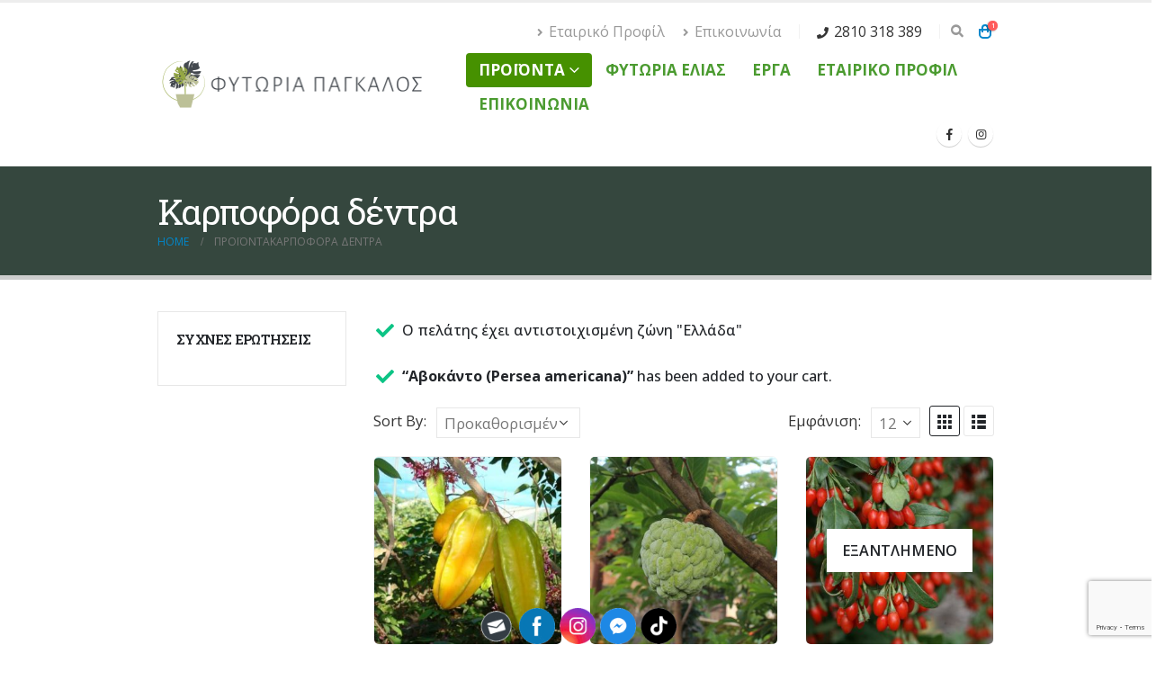

--- FILE ---
content_type: text/html; charset=UTF-8
request_url: https://greengardens.gr/product-category/karpofora-dentra/?add-to-cart=3470
body_size: 33567
content:
<!DOCTYPE html>
<html lang="el" prefix="og: http://ogp.me/ns# fb: http://ogp.me/ns/fb#">
<head>
	<meta charset="UTF-8">
	<!--[if IE]><meta http-equiv='X-UA-Compatible' content='IE=edge,chrome=1'><![endif]-->
	<meta name="viewport" content="width=device-width, initial-scale=1.0, minimum-scale=1.0">
	<link rel="profile" href="http://gmpg.org/xfn/11" />
	<link rel="pingback" href="https://greengardens.gr/xmlrpc.php" />

		<link rel="shortcut icon" href="//greengardens.gr/wp-content/themes/porto/images/logo/favicon.ico" type="image/x-icon" />
		<link rel="apple-touch-icon" href="//greengardens.gr/wp-content/themes/porto/images/logo/apple-touch-icon.png" />
		<link rel="apple-touch-icon" sizes="120x120" href="//greengardens.gr/wp-content/themes/porto/images/logo/apple-touch-icon_120x120.png" />
		<link rel="apple-touch-icon" sizes="76x76" href="//greengardens.gr/wp-content/themes/porto/images/logo/apple-touch-icon_76x76.png" />
		<link rel="apple-touch-icon" sizes="152x152" href="//greengardens.gr/wp-content/themes/porto/images/logo/apple-touch-icon_152x152.png" />
					<script>document.documentElement.className = document.documentElement.className + ' yes-js js_active js'</script>
			<meta name='robots' content='index, follow, max-image-preview:large, max-snippet:-1, max-video-preview:-1' />
	<style>img:is([sizes="auto" i], [sizes^="auto," i]) { contain-intrinsic-size: 3000px 1500px }</style>
	<script>window._wca = window._wca || [];</script>

<!-- Google Tag Manager by PYS -->
    <script data-cfasync="false" data-pagespeed-no-defer>
	    window.dataLayerPYS = window.dataLayerPYS || [];
	</script>
<!-- End Google Tag Manager by PYS -->
<!-- Google Tag Manager by PYS -->
<script data-cfasync="false" data-pagespeed-no-defer>
	var pys_datalayer_name = "dataLayer";
	window.dataLayerPYS = window.dataLayerPYS || [];</script> 
<!-- End Google Tag Manager by PYS -->
	<!-- This site is optimized with the Yoast SEO plugin v26.0 - https://yoast.com/wordpress/plugins/seo/ -->
	<title>Καρποφόρα δέντρα Αρχεία - Green Gardens - ΦΥΤΩΡΙΑ ΠΑΓΚΑΛΟΣ</title>
	<link rel="canonical" href="https://greengardens.gr/product-category/karpofora-dentra/" />
	<link rel="next" href="https://greengardens.gr/product-category/karpofora-dentra/page/2/" />
	<meta property="og:locale" content="el_GR" />
	<meta property="og:type" content="article" />
	<meta property="og:title" content="Καρποφόρα δέντρα Αρχεία - Green Gardens - ΦΥΤΩΡΙΑ ΠΑΓΚΑΛΟΣ" />
	<meta property="og:url" content="https://greengardens.gr/product-category/karpofora-dentra/" />
	<meta property="og:site_name" content="Green Gardens - ΦΥΤΩΡΙΑ ΠΑΓΚΑΛΟΣ" />
	<meta name="twitter:card" content="summary_large_image" />
	<script type="application/ld+json" class="yoast-schema-graph">{"@context":"https://schema.org","@graph":[{"@type":"CollectionPage","@id":"https://greengardens.gr/product-category/karpofora-dentra/","url":"https://greengardens.gr/product-category/karpofora-dentra/","name":"Καρποφόρα δέντρα Αρχεία - Green Gardens - ΦΥΤΩΡΙΑ ΠΑΓΚΑΛΟΣ","isPartOf":{"@id":"https://greengardens.gr/#website"},"primaryImageOfPage":{"@id":"https://greengardens.gr/product-category/karpofora-dentra/#primaryimage"},"image":{"@id":"https://greengardens.gr/product-category/karpofora-dentra/#primaryimage"},"thumbnailUrl":"https://greengardens.gr/wp-content/uploads/2025/12/Carambolas-1.jpg","breadcrumb":{"@id":"https://greengardens.gr/product-category/karpofora-dentra/#breadcrumb"},"inLanguage":"el"},{"@type":"ImageObject","inLanguage":"el","@id":"https://greengardens.gr/product-category/karpofora-dentra/#primaryimage","url":"https://greengardens.gr/wp-content/uploads/2025/12/Carambolas-1.jpg","contentUrl":"https://greengardens.gr/wp-content/uploads/2025/12/Carambolas-1.jpg","width":413,"height":413,"caption":"Carambolas (Φρούτο Αστέρι)"},{"@type":"BreadcrumbList","@id":"https://greengardens.gr/product-category/karpofora-dentra/#breadcrumb","itemListElement":[{"@type":"ListItem","position":1,"name":"Αρχική","item":"https://greengardens.gr/"},{"@type":"ListItem","position":2,"name":"Καρποφόρα δέντρα"}]},{"@type":"WebSite","@id":"https://greengardens.gr/#website","url":"https://greengardens.gr/","name":"Green Gardens - ΦΥΤΩΡΙΑ ΠΑΓΚΑΛΟΣ","description":"ΦΥΤΩΡΙΑ ΓΕΩΡΓΙΟΣ ΠΑΓΚΑΛΟΣ ΗΡΑΚΛΕΙΟ ΚΡΗΤΗΣ","publisher":{"@id":"https://greengardens.gr/#organization"},"potentialAction":[{"@type":"SearchAction","target":{"@type":"EntryPoint","urlTemplate":"https://greengardens.gr/?s={search_term_string}"},"query-input":{"@type":"PropertyValueSpecification","valueRequired":true,"valueName":"search_term_string"}}],"inLanguage":"el"},{"@type":"Organization","@id":"https://greengardens.gr/#organization","name":"Φυτώρια Πάγκαλος","url":"https://greengardens.gr/","logo":{"@type":"ImageObject","inLanguage":"el","@id":"https://greengardens.gr/#/schema/logo/image/","url":"https://greengardens.gr/wp-content/uploads/2020/11/Original.png","contentUrl":"https://greengardens.gr/wp-content/uploads/2020/11/Original.png","width":7500,"height":7500,"caption":"Φυτώρια Πάγκαλος"},"image":{"@id":"https://greengardens.gr/#/schema/logo/image/"},"sameAs":["https://www.facebook.com/FytoriaPagkalos","https://www.instagram.com/fytoria_pagkalos/"]}]}</script>
	<!-- / Yoast SEO plugin. -->


<script type='application/javascript'  id='pys-version-script'>console.log('PixelYourSite Free version 11.1.5');</script>
<link rel='dns-prefetch' href='//stats.wp.com' />
<link rel="alternate" type="application/rss+xml" title="Ροή RSS &raquo; Green Gardens - ΦΥΤΩΡΙΑ ΠΑΓΚΑΛΟΣ" href="https://greengardens.gr/feed/" />
<link rel="alternate" type="application/rss+xml" title="Ροή Σχολίων &raquo; Green Gardens - ΦΥΤΩΡΙΑ ΠΑΓΚΑΛΟΣ" href="https://greengardens.gr/comments/feed/" />
<link rel="alternate" type="application/rss+xml" title="Ροή για Green Gardens - ΦΥΤΩΡΙΑ ΠΑΓΚΑΛΟΣ &raquo; Καρποφόρα δέντρα Κατηγορία" href="https://greengardens.gr/product-category/karpofora-dentra/feed/" />
		<link rel="shortcut icon" href="//greengardens.gr/wp-content/themes/porto/images/logo/favicon.ico" type="image/x-icon" />
				<link rel="apple-touch-icon" href="//greengardens.gr/wp-content/themes/porto/images/logo/apple-touch-icon.png" />
				<link rel="apple-touch-icon" sizes="120x120" href="//greengardens.gr/wp-content/themes/porto/images/logo/apple-touch-icon_120x120.png" />
				<link rel="apple-touch-icon" sizes="76x76" href="//greengardens.gr/wp-content/themes/porto/images/logo/apple-touch-icon_76x76.png" />
				<link rel="apple-touch-icon" sizes="152x152" href="//greengardens.gr/wp-content/themes/porto/images/logo/apple-touch-icon_152x152.png" />
		<script>
window._wpemojiSettings = {"baseUrl":"https:\/\/s.w.org\/images\/core\/emoji\/16.0.1\/72x72\/","ext":".png","svgUrl":"https:\/\/s.w.org\/images\/core\/emoji\/16.0.1\/svg\/","svgExt":".svg","source":{"concatemoji":"https:\/\/greengardens.gr\/wp-includes\/js\/wp-emoji-release.min.js?ver=6.8.3"}};
/*! This file is auto-generated */
!function(s,n){var o,i,e;function c(e){try{var t={supportTests:e,timestamp:(new Date).valueOf()};sessionStorage.setItem(o,JSON.stringify(t))}catch(e){}}function p(e,t,n){e.clearRect(0,0,e.canvas.width,e.canvas.height),e.fillText(t,0,0);var t=new Uint32Array(e.getImageData(0,0,e.canvas.width,e.canvas.height).data),a=(e.clearRect(0,0,e.canvas.width,e.canvas.height),e.fillText(n,0,0),new Uint32Array(e.getImageData(0,0,e.canvas.width,e.canvas.height).data));return t.every(function(e,t){return e===a[t]})}function u(e,t){e.clearRect(0,0,e.canvas.width,e.canvas.height),e.fillText(t,0,0);for(var n=e.getImageData(16,16,1,1),a=0;a<n.data.length;a++)if(0!==n.data[a])return!1;return!0}function f(e,t,n,a){switch(t){case"flag":return n(e,"\ud83c\udff3\ufe0f\u200d\u26a7\ufe0f","\ud83c\udff3\ufe0f\u200b\u26a7\ufe0f")?!1:!n(e,"\ud83c\udde8\ud83c\uddf6","\ud83c\udde8\u200b\ud83c\uddf6")&&!n(e,"\ud83c\udff4\udb40\udc67\udb40\udc62\udb40\udc65\udb40\udc6e\udb40\udc67\udb40\udc7f","\ud83c\udff4\u200b\udb40\udc67\u200b\udb40\udc62\u200b\udb40\udc65\u200b\udb40\udc6e\u200b\udb40\udc67\u200b\udb40\udc7f");case"emoji":return!a(e,"\ud83e\udedf")}return!1}function g(e,t,n,a){var r="undefined"!=typeof WorkerGlobalScope&&self instanceof WorkerGlobalScope?new OffscreenCanvas(300,150):s.createElement("canvas"),o=r.getContext("2d",{willReadFrequently:!0}),i=(o.textBaseline="top",o.font="600 32px Arial",{});return e.forEach(function(e){i[e]=t(o,e,n,a)}),i}function t(e){var t=s.createElement("script");t.src=e,t.defer=!0,s.head.appendChild(t)}"undefined"!=typeof Promise&&(o="wpEmojiSettingsSupports",i=["flag","emoji"],n.supports={everything:!0,everythingExceptFlag:!0},e=new Promise(function(e){s.addEventListener("DOMContentLoaded",e,{once:!0})}),new Promise(function(t){var n=function(){try{var e=JSON.parse(sessionStorage.getItem(o));if("object"==typeof e&&"number"==typeof e.timestamp&&(new Date).valueOf()<e.timestamp+604800&&"object"==typeof e.supportTests)return e.supportTests}catch(e){}return null}();if(!n){if("undefined"!=typeof Worker&&"undefined"!=typeof OffscreenCanvas&&"undefined"!=typeof URL&&URL.createObjectURL&&"undefined"!=typeof Blob)try{var e="postMessage("+g.toString()+"("+[JSON.stringify(i),f.toString(),p.toString(),u.toString()].join(",")+"));",a=new Blob([e],{type:"text/javascript"}),r=new Worker(URL.createObjectURL(a),{name:"wpTestEmojiSupports"});return void(r.onmessage=function(e){c(n=e.data),r.terminate(),t(n)})}catch(e){}c(n=g(i,f,p,u))}t(n)}).then(function(e){for(var t in e)n.supports[t]=e[t],n.supports.everything=n.supports.everything&&n.supports[t],"flag"!==t&&(n.supports.everythingExceptFlag=n.supports.everythingExceptFlag&&n.supports[t]);n.supports.everythingExceptFlag=n.supports.everythingExceptFlag&&!n.supports.flag,n.DOMReady=!1,n.readyCallback=function(){n.DOMReady=!0}}).then(function(){return e}).then(function(){var e;n.supports.everything||(n.readyCallback(),(e=n.source||{}).concatemoji?t(e.concatemoji):e.wpemoji&&e.twemoji&&(t(e.twemoji),t(e.wpemoji)))}))}((window,document),window._wpemojiSettings);
</script>
<link rel='stylesheet' id='sbi_styles-css' href='https://greengardens.gr/wp-content/plugins/instagram-feed/css/sbi-styles.min.css?ver=6.9.1' media='all' />
<style id='wp-emoji-styles-inline-css'>

	img.wp-smiley, img.emoji {
		display: inline !important;
		border: none !important;
		box-shadow: none !important;
		height: 1em !important;
		width: 1em !important;
		margin: 0 0.07em !important;
		vertical-align: -0.1em !important;
		background: none !important;
		padding: 0 !important;
	}
</style>
<link rel='stylesheet' id='wp-block-library-css' href='https://greengardens.gr/wp-includes/css/dist/block-library/style.min.css?ver=6.8.3' media='all' />
<style id='wp-block-library-theme-inline-css'>
.wp-block-audio :where(figcaption){color:#555;font-size:13px;text-align:center}.is-dark-theme .wp-block-audio :where(figcaption){color:#ffffffa6}.wp-block-audio{margin:0 0 1em}.wp-block-code{border:1px solid #ccc;border-radius:4px;font-family:Menlo,Consolas,monaco,monospace;padding:.8em 1em}.wp-block-embed :where(figcaption){color:#555;font-size:13px;text-align:center}.is-dark-theme .wp-block-embed :where(figcaption){color:#ffffffa6}.wp-block-embed{margin:0 0 1em}.blocks-gallery-caption{color:#555;font-size:13px;text-align:center}.is-dark-theme .blocks-gallery-caption{color:#ffffffa6}:root :where(.wp-block-image figcaption){color:#555;font-size:13px;text-align:center}.is-dark-theme :root :where(.wp-block-image figcaption){color:#ffffffa6}.wp-block-image{margin:0 0 1em}.wp-block-pullquote{border-bottom:4px solid;border-top:4px solid;color:currentColor;margin-bottom:1.75em}.wp-block-pullquote cite,.wp-block-pullquote footer,.wp-block-pullquote__citation{color:currentColor;font-size:.8125em;font-style:normal;text-transform:uppercase}.wp-block-quote{border-left:.25em solid;margin:0 0 1.75em;padding-left:1em}.wp-block-quote cite,.wp-block-quote footer{color:currentColor;font-size:.8125em;font-style:normal;position:relative}.wp-block-quote:where(.has-text-align-right){border-left:none;border-right:.25em solid;padding-left:0;padding-right:1em}.wp-block-quote:where(.has-text-align-center){border:none;padding-left:0}.wp-block-quote.is-large,.wp-block-quote.is-style-large,.wp-block-quote:where(.is-style-plain){border:none}.wp-block-search .wp-block-search__label{font-weight:700}.wp-block-search__button{border:1px solid #ccc;padding:.375em .625em}:where(.wp-block-group.has-background){padding:1.25em 2.375em}.wp-block-separator.has-css-opacity{opacity:.4}.wp-block-separator{border:none;border-bottom:2px solid;margin-left:auto;margin-right:auto}.wp-block-separator.has-alpha-channel-opacity{opacity:1}.wp-block-separator:not(.is-style-wide):not(.is-style-dots){width:100px}.wp-block-separator.has-background:not(.is-style-dots){border-bottom:none;height:1px}.wp-block-separator.has-background:not(.is-style-wide):not(.is-style-dots){height:2px}.wp-block-table{margin:0 0 1em}.wp-block-table td,.wp-block-table th{word-break:normal}.wp-block-table :where(figcaption){color:#555;font-size:13px;text-align:center}.is-dark-theme .wp-block-table :where(figcaption){color:#ffffffa6}.wp-block-video :where(figcaption){color:#555;font-size:13px;text-align:center}.is-dark-theme .wp-block-video :where(figcaption){color:#ffffffa6}.wp-block-video{margin:0 0 1em}:root :where(.wp-block-template-part.has-background){margin-bottom:0;margin-top:0;padding:1.25em 2.375em}
</style>
<style id='classic-theme-styles-inline-css'>
/*! This file is auto-generated */
.wp-block-button__link{color:#fff;background-color:#32373c;border-radius:9999px;box-shadow:none;text-decoration:none;padding:calc(.667em + 2px) calc(1.333em + 2px);font-size:1.125em}.wp-block-file__button{background:#32373c;color:#fff;text-decoration:none}
</style>
<link rel='stylesheet' id='mediaelement-css' href='https://greengardens.gr/wp-includes/js/mediaelement/mediaelementplayer-legacy.min.css?ver=4.2.17' media='all' />
<link rel='stylesheet' id='wp-mediaelement-css' href='https://greengardens.gr/wp-includes/js/mediaelement/wp-mediaelement.min.css?ver=6.8.3' media='all' />
<style id='jetpack-sharing-buttons-style-inline-css'>
.jetpack-sharing-buttons__services-list{display:flex;flex-direction:row;flex-wrap:wrap;gap:0;list-style-type:none;margin:5px;padding:0}.jetpack-sharing-buttons__services-list.has-small-icon-size{font-size:12px}.jetpack-sharing-buttons__services-list.has-normal-icon-size{font-size:16px}.jetpack-sharing-buttons__services-list.has-large-icon-size{font-size:24px}.jetpack-sharing-buttons__services-list.has-huge-icon-size{font-size:36px}@media print{.jetpack-sharing-buttons__services-list{display:none!important}}.editor-styles-wrapper .wp-block-jetpack-sharing-buttons{gap:0;padding-inline-start:0}ul.jetpack-sharing-buttons__services-list.has-background{padding:1.25em 2.375em}
</style>
<link rel='stylesheet' id='yith-wcan-shortcodes-css' href='https://greengardens.gr/wp-content/plugins/yith-woocommerce-ajax-navigation/assets/css/shortcodes.css?ver=5.14.0' media='all' />
<style id='yith-wcan-shortcodes-inline-css'>
:root{
	--yith-wcan-filters_colors_titles: #434343;
	--yith-wcan-filters_colors_background: #FFFFFF;
	--yith-wcan-filters_colors_accent: #A7144C;
	--yith-wcan-filters_colors_accent_r: 167;
	--yith-wcan-filters_colors_accent_g: 20;
	--yith-wcan-filters_colors_accent_b: 76;
	--yith-wcan-color_swatches_border_radius: 100%;
	--yith-wcan-color_swatches_size: 30px;
	--yith-wcan-labels_style_background: #FFFFFF;
	--yith-wcan-labels_style_background_hover: #A7144C;
	--yith-wcan-labels_style_background_active: #A7144C;
	--yith-wcan-labels_style_text: #434343;
	--yith-wcan-labels_style_text_hover: #FFFFFF;
	--yith-wcan-labels_style_text_active: #FFFFFF;
	--yith-wcan-anchors_style_text: #434343;
	--yith-wcan-anchors_style_text_hover: #A7144C;
	--yith-wcan-anchors_style_text_active: #A7144C;
}
</style>
<link rel='stylesheet' id='jquery-selectBox-css' href='https://greengardens.gr/wp-content/plugins/yith-woocommerce-wishlist/assets/css/jquery.selectBox.css?ver=1.2.0' media='all' />
<link rel='stylesheet' id='woocommerce_prettyPhoto_css-css' href='//greengardens.gr/wp-content/plugins/woocommerce/assets/css/prettyPhoto.css?ver=3.1.6' media='all' />
<link rel='stylesheet' id='yith-wcwl-main-css' href='https://greengardens.gr/wp-content/plugins/yith-woocommerce-wishlist/assets/css/style.css?ver=4.9.0' media='all' />
<style id='yith-wcwl-main-inline-css'>
 :root { --rounded-corners-radius: 16px; --add-to-cart-rounded-corners-radius: 16px; --color-headers-background: #F4F4F4; --feedback-duration: 3s } 
 :root { --rounded-corners-radius: 16px; --add-to-cart-rounded-corners-radius: 16px; --color-headers-background: #F4F4F4; --feedback-duration: 3s } 
</style>
<style id='global-styles-inline-css'>
:root{--wp--preset--aspect-ratio--square: 1;--wp--preset--aspect-ratio--4-3: 4/3;--wp--preset--aspect-ratio--3-4: 3/4;--wp--preset--aspect-ratio--3-2: 3/2;--wp--preset--aspect-ratio--2-3: 2/3;--wp--preset--aspect-ratio--16-9: 16/9;--wp--preset--aspect-ratio--9-16: 9/16;--wp--preset--color--black: #000000;--wp--preset--color--cyan-bluish-gray: #abb8c3;--wp--preset--color--white: #ffffff;--wp--preset--color--pale-pink: #f78da7;--wp--preset--color--vivid-red: #cf2e2e;--wp--preset--color--luminous-vivid-orange: #ff6900;--wp--preset--color--luminous-vivid-amber: #fcb900;--wp--preset--color--light-green-cyan: #7bdcb5;--wp--preset--color--vivid-green-cyan: #00d084;--wp--preset--color--pale-cyan-blue: #8ed1fc;--wp--preset--color--vivid-cyan-blue: #0693e3;--wp--preset--color--vivid-purple: #9b51e0;--wp--preset--color--primary: #6a9354;--wp--preset--color--secondary: #e36159;--wp--preset--color--tertiary: #76c12a;--wp--preset--color--quaternary: #383f48;--wp--preset--color--dark: #35473e;--wp--preset--color--light: #ffffff;--wp--preset--gradient--vivid-cyan-blue-to-vivid-purple: linear-gradient(135deg,rgba(6,147,227,1) 0%,rgb(155,81,224) 100%);--wp--preset--gradient--light-green-cyan-to-vivid-green-cyan: linear-gradient(135deg,rgb(122,220,180) 0%,rgb(0,208,130) 100%);--wp--preset--gradient--luminous-vivid-amber-to-luminous-vivid-orange: linear-gradient(135deg,rgba(252,185,0,1) 0%,rgba(255,105,0,1) 100%);--wp--preset--gradient--luminous-vivid-orange-to-vivid-red: linear-gradient(135deg,rgba(255,105,0,1) 0%,rgb(207,46,46) 100%);--wp--preset--gradient--very-light-gray-to-cyan-bluish-gray: linear-gradient(135deg,rgb(238,238,238) 0%,rgb(169,184,195) 100%);--wp--preset--gradient--cool-to-warm-spectrum: linear-gradient(135deg,rgb(74,234,220) 0%,rgb(151,120,209) 20%,rgb(207,42,186) 40%,rgb(238,44,130) 60%,rgb(251,105,98) 80%,rgb(254,248,76) 100%);--wp--preset--gradient--blush-light-purple: linear-gradient(135deg,rgb(255,206,236) 0%,rgb(152,150,240) 100%);--wp--preset--gradient--blush-bordeaux: linear-gradient(135deg,rgb(254,205,165) 0%,rgb(254,45,45) 50%,rgb(107,0,62) 100%);--wp--preset--gradient--luminous-dusk: linear-gradient(135deg,rgb(255,203,112) 0%,rgb(199,81,192) 50%,rgb(65,88,208) 100%);--wp--preset--gradient--pale-ocean: linear-gradient(135deg,rgb(255,245,203) 0%,rgb(182,227,212) 50%,rgb(51,167,181) 100%);--wp--preset--gradient--electric-grass: linear-gradient(135deg,rgb(202,248,128) 0%,rgb(113,206,126) 100%);--wp--preset--gradient--midnight: linear-gradient(135deg,rgb(2,3,129) 0%,rgb(40,116,252) 100%);--wp--preset--font-size--small: 13px;--wp--preset--font-size--medium: 20px;--wp--preset--font-size--large: 36px;--wp--preset--font-size--x-large: 42px;--wp--preset--spacing--20: 0.44rem;--wp--preset--spacing--30: 0.67rem;--wp--preset--spacing--40: 1rem;--wp--preset--spacing--50: 1.5rem;--wp--preset--spacing--60: 2.25rem;--wp--preset--spacing--70: 3.38rem;--wp--preset--spacing--80: 5.06rem;--wp--preset--shadow--natural: 6px 6px 9px rgba(0, 0, 0, 0.2);--wp--preset--shadow--deep: 12px 12px 50px rgba(0, 0, 0, 0.4);--wp--preset--shadow--sharp: 6px 6px 0px rgba(0, 0, 0, 0.2);--wp--preset--shadow--outlined: 6px 6px 0px -3px rgba(255, 255, 255, 1), 6px 6px rgba(0, 0, 0, 1);--wp--preset--shadow--crisp: 6px 6px 0px rgba(0, 0, 0, 1);}:where(.is-layout-flex){gap: 0.5em;}:where(.is-layout-grid){gap: 0.5em;}body .is-layout-flex{display: flex;}.is-layout-flex{flex-wrap: wrap;align-items: center;}.is-layout-flex > :is(*, div){margin: 0;}body .is-layout-grid{display: grid;}.is-layout-grid > :is(*, div){margin: 0;}:where(.wp-block-columns.is-layout-flex){gap: 2em;}:where(.wp-block-columns.is-layout-grid){gap: 2em;}:where(.wp-block-post-template.is-layout-flex){gap: 1.25em;}:where(.wp-block-post-template.is-layout-grid){gap: 1.25em;}.has-black-color{color: var(--wp--preset--color--black) !important;}.has-cyan-bluish-gray-color{color: var(--wp--preset--color--cyan-bluish-gray) !important;}.has-white-color{color: var(--wp--preset--color--white) !important;}.has-pale-pink-color{color: var(--wp--preset--color--pale-pink) !important;}.has-vivid-red-color{color: var(--wp--preset--color--vivid-red) !important;}.has-luminous-vivid-orange-color{color: var(--wp--preset--color--luminous-vivid-orange) !important;}.has-luminous-vivid-amber-color{color: var(--wp--preset--color--luminous-vivid-amber) !important;}.has-light-green-cyan-color{color: var(--wp--preset--color--light-green-cyan) !important;}.has-vivid-green-cyan-color{color: var(--wp--preset--color--vivid-green-cyan) !important;}.has-pale-cyan-blue-color{color: var(--wp--preset--color--pale-cyan-blue) !important;}.has-vivid-cyan-blue-color{color: var(--wp--preset--color--vivid-cyan-blue) !important;}.has-vivid-purple-color{color: var(--wp--preset--color--vivid-purple) !important;}.has-black-background-color{background-color: var(--wp--preset--color--black) !important;}.has-cyan-bluish-gray-background-color{background-color: var(--wp--preset--color--cyan-bluish-gray) !important;}.has-white-background-color{background-color: var(--wp--preset--color--white) !important;}.has-pale-pink-background-color{background-color: var(--wp--preset--color--pale-pink) !important;}.has-vivid-red-background-color{background-color: var(--wp--preset--color--vivid-red) !important;}.has-luminous-vivid-orange-background-color{background-color: var(--wp--preset--color--luminous-vivid-orange) !important;}.has-luminous-vivid-amber-background-color{background-color: var(--wp--preset--color--luminous-vivid-amber) !important;}.has-light-green-cyan-background-color{background-color: var(--wp--preset--color--light-green-cyan) !important;}.has-vivid-green-cyan-background-color{background-color: var(--wp--preset--color--vivid-green-cyan) !important;}.has-pale-cyan-blue-background-color{background-color: var(--wp--preset--color--pale-cyan-blue) !important;}.has-vivid-cyan-blue-background-color{background-color: var(--wp--preset--color--vivid-cyan-blue) !important;}.has-vivid-purple-background-color{background-color: var(--wp--preset--color--vivid-purple) !important;}.has-black-border-color{border-color: var(--wp--preset--color--black) !important;}.has-cyan-bluish-gray-border-color{border-color: var(--wp--preset--color--cyan-bluish-gray) !important;}.has-white-border-color{border-color: var(--wp--preset--color--white) !important;}.has-pale-pink-border-color{border-color: var(--wp--preset--color--pale-pink) !important;}.has-vivid-red-border-color{border-color: var(--wp--preset--color--vivid-red) !important;}.has-luminous-vivid-orange-border-color{border-color: var(--wp--preset--color--luminous-vivid-orange) !important;}.has-luminous-vivid-amber-border-color{border-color: var(--wp--preset--color--luminous-vivid-amber) !important;}.has-light-green-cyan-border-color{border-color: var(--wp--preset--color--light-green-cyan) !important;}.has-vivid-green-cyan-border-color{border-color: var(--wp--preset--color--vivid-green-cyan) !important;}.has-pale-cyan-blue-border-color{border-color: var(--wp--preset--color--pale-cyan-blue) !important;}.has-vivid-cyan-blue-border-color{border-color: var(--wp--preset--color--vivid-cyan-blue) !important;}.has-vivid-purple-border-color{border-color: var(--wp--preset--color--vivid-purple) !important;}.has-vivid-cyan-blue-to-vivid-purple-gradient-background{background: var(--wp--preset--gradient--vivid-cyan-blue-to-vivid-purple) !important;}.has-light-green-cyan-to-vivid-green-cyan-gradient-background{background: var(--wp--preset--gradient--light-green-cyan-to-vivid-green-cyan) !important;}.has-luminous-vivid-amber-to-luminous-vivid-orange-gradient-background{background: var(--wp--preset--gradient--luminous-vivid-amber-to-luminous-vivid-orange) !important;}.has-luminous-vivid-orange-to-vivid-red-gradient-background{background: var(--wp--preset--gradient--luminous-vivid-orange-to-vivid-red) !important;}.has-very-light-gray-to-cyan-bluish-gray-gradient-background{background: var(--wp--preset--gradient--very-light-gray-to-cyan-bluish-gray) !important;}.has-cool-to-warm-spectrum-gradient-background{background: var(--wp--preset--gradient--cool-to-warm-spectrum) !important;}.has-blush-light-purple-gradient-background{background: var(--wp--preset--gradient--blush-light-purple) !important;}.has-blush-bordeaux-gradient-background{background: var(--wp--preset--gradient--blush-bordeaux) !important;}.has-luminous-dusk-gradient-background{background: var(--wp--preset--gradient--luminous-dusk) !important;}.has-pale-ocean-gradient-background{background: var(--wp--preset--gradient--pale-ocean) !important;}.has-electric-grass-gradient-background{background: var(--wp--preset--gradient--electric-grass) !important;}.has-midnight-gradient-background{background: var(--wp--preset--gradient--midnight) !important;}.has-small-font-size{font-size: var(--wp--preset--font-size--small) !important;}.has-medium-font-size{font-size: var(--wp--preset--font-size--medium) !important;}.has-large-font-size{font-size: var(--wp--preset--font-size--large) !important;}.has-x-large-font-size{font-size: var(--wp--preset--font-size--x-large) !important;}
:where(.wp-block-post-template.is-layout-flex){gap: 1.25em;}:where(.wp-block-post-template.is-layout-grid){gap: 1.25em;}
:where(.wp-block-columns.is-layout-flex){gap: 2em;}:where(.wp-block-columns.is-layout-grid){gap: 2em;}
:root :where(.wp-block-pullquote){font-size: 1.5em;line-height: 1.6;}
</style>
<link rel='stylesheet' id='contact-form-7-css' href='https://greengardens.gr/wp-content/plugins/contact-form-7/includes/css/styles.css?ver=6.1.2' media='all' />
<link rel='stylesheet' id='SFSImainCss-css' href='https://greengardens.gr/wp-content/plugins/ultimate-social-media-icons/css/sfsi-style.css?ver=2.9.5' media='all' />
<style id='woocommerce-inline-inline-css'>
.woocommerce form .form-row .required { visibility: visible; }
</style>
<link rel='stylesheet' id='cff-css' href='https://greengardens.gr/wp-content/plugins/custom-facebook-feed/assets/css/cff-style.min.css?ver=4.3.2' media='all' />
<link rel='stylesheet' id='sb-font-awesome-css' href='https://greengardens.gr/wp-content/plugins/custom-facebook-feed/assets/css/font-awesome.min.css?ver=4.7.0' media='all' />
<link rel='stylesheet' id='cmplz-general-css' href='https://greengardens.gr/wp-content/plugins/complianz-gdpr/assets/css/cookieblocker.min.css?ver=1759795276' media='all' />
<link rel='stylesheet' id='woo_conditional_payments_css-css' href='https://greengardens.gr/wp-content/plugins/conditional-payments-for-woocommerce/frontend/css/woo-conditional-payments.css?ver=3.3.3' media='all' />
<link rel='stylesheet' id='yith-wcan-frontend-css' href='https://greengardens.gr/wp-content/plugins/yith-woocommerce-ajax-navigation/assets/css/frontend.css?ver=5.14.0' media='all' />
<link rel='stylesheet' id='brands-styles-css' href='https://greengardens.gr/wp-content/plugins/woocommerce/assets/css/brands.css?ver=10.2.3' media='all' />
<link rel='stylesheet' id='porto-css-vars-css' href='https://greengardens.gr/wp-content/uploads/porto_styles/theme_css_vars.css?ver=6.10.0' media='all' />
<link rel='stylesheet' id='js_composer_front-css' href='https://greengardens.gr/wp-content/plugins/js_composer/assets/css/js_composer.min.css?ver=8.6.1' media='all' />
<link rel='stylesheet' id='bootstrap-css' href='https://greengardens.gr/wp-content/uploads/porto_styles/bootstrap.css?ver=6.10.0' media='all' />
<link rel='stylesheet' id='porto-plugins-css' href='https://greengardens.gr/wp-content/themes/porto/css/plugins_optimized.css?ver=6.10.0' media='all' />
<link rel='stylesheet' id='porto-theme-css' href='https://greengardens.gr/wp-content/themes/porto/css/theme.css?ver=6.10.0' media='all' />
<link rel='stylesheet' id='porto-shortcodes-css' href='https://greengardens.gr/wp-content/uploads/porto_styles/shortcodes.css?ver=6.10.0' media='all' />
<link rel='stylesheet' id='porto-theme-shop-css' href='https://greengardens.gr/wp-content/themes/porto/css/theme_shop.css?ver=6.10.0' media='all' />
<link rel='stylesheet' id='porto-theme-wpb-css' href='https://greengardens.gr/wp-content/themes/porto/css/theme_wpb.css?ver=6.10.0' media='all' />
<link rel='stylesheet' id='porto-theme-radius-css' href='https://greengardens.gr/wp-content/themes/porto/css/theme_radius.css?ver=6.10.0' media='all' />
<link rel='stylesheet' id='porto-dynamic-style-css' href='https://greengardens.gr/wp-content/uploads/porto_styles/dynamic_style.css?ver=6.10.0' media='all' />
<link rel='stylesheet' id='porto-type-builder-css' href='https://greengardens.gr/wp-content/plugins/porto-functionality/builders/assets/type-builder.css?ver=3.6.3' media='all' />
<link rel='stylesheet' id='porto-account-login-style-css' href='https://greengardens.gr/wp-content/themes/porto/css/theme/shop/login-style/account-login.css?ver=6.10.0' media='all' />
<link rel='stylesheet' id='porto-style-css' href='https://greengardens.gr/wp-content/themes/porto/style.css?ver=6.10.0' media='all' />
<style id='porto-style-inline-css'>
.side-header-narrow-bar-logo{max-width:400px}.loading-overlay-showing > .loading-overlay{opacity:1;visibility:visible;transition-delay:0}.loading-overlay{transition:visibility 0s ease-in-out 0.5s,opacity 0.5s ease-in-out;position:absolute;bottom:0;left:0;opacity:0;right:0;top:0;visibility:hidden}.loading-overlay .loader{display:inline-block;border:2px solid transparent;width:40px;height:40px;-webkit-animation:spin 0.75s infinite linear;animation:spin 0.75s infinite linear;border-image:none;border-radius:50%;vertical-align:middle;position:absolute;margin:auto;left:0;right:0;top:0;bottom:0;z-index:2;border-top-color:var(--porto-primary-color)}.loading-overlay .loader:before{content:"";display:inline-block;border:inherit;width:inherit;height:inherit;-webkit-animation:spin 1.5s infinite ease;animation:spin 1.5s infinite ease;border-radius:inherit;position:absolute;left:-2px;top:-2px;border-top-color:inherit}body > .loading-overlay{position:fixed;z-index:999999}#header,.sticky-header .header-main.sticky{border-top:3px solid #ededed}@media (min-width:992px){}body.single-product .page-top .breadcrumbs-wrap{padding-right:55px}#login-form-popup{max-width:480px}
</style>
<link rel='stylesheet' id='styles-child-css' href='https://greengardens.gr/wp-content/themes/porto-child/style.css?ver=6.8.3' media='all' />
<script id="jquery-core-js-extra">
var pysFacebookRest = {"restApiUrl":"https:\/\/greengardens.gr\/wp-json\/pys-facebook\/v1\/event","debug":""};
</script>
<script src="https://greengardens.gr/wp-includes/js/jquery/jquery.min.js?ver=3.7.1" id="jquery-core-js"></script>
<script src="https://greengardens.gr/wp-includes/js/jquery/jquery-migrate.min.js?ver=3.4.1" id="jquery-migrate-js"></script>
<script src="https://greengardens.gr/wp-content/plugins/woocommerce/assets/js/jquery-blockui/jquery.blockUI.min.js?ver=2.7.0-wc.10.2.3" id="jquery-blockui-js" data-wp-strategy="defer"></script>
<script id="wc-add-to-cart-js-extra">
var wc_add_to_cart_params = {"ajax_url":"\/wp-admin\/admin-ajax.php","wc_ajax_url":"\/?wc-ajax=%%endpoint%%","i18n_view_cart":"\u039a\u03b1\u03bb\u03ac\u03b8\u03b9","cart_url":"https:\/\/greengardens.gr\/cart\/","is_cart":"","cart_redirect_after_add":"no"};
</script>
<script src="https://greengardens.gr/wp-content/plugins/woocommerce/assets/js/frontend/add-to-cart.min.js?ver=10.2.3" id="wc-add-to-cart-js" data-wp-strategy="defer"></script>
<script src="https://greengardens.gr/wp-content/plugins/woocommerce/assets/js/js-cookie/js.cookie.min.js?ver=2.1.4-wc.10.2.3" id="js-cookie-js" defer data-wp-strategy="defer"></script>
<script id="woocommerce-js-extra">
var woocommerce_params = {"ajax_url":"\/wp-admin\/admin-ajax.php","wc_ajax_url":"\/?wc-ajax=%%endpoint%%","i18n_password_show":"\u0395\u03bc\u03c6\u03ac\u03bd\u03b9\u03c3\u03b7 \u03c3\u03c5\u03bd\u03b8\u03b7\u03bc\u03b1\u03c4\u03b9\u03ba\u03bf\u03cd","i18n_password_hide":"\u0391\u03c0\u03cc\u03ba\u03c1\u03c5\u03c8\u03b7 \u03c3\u03c5\u03bd\u03b8\u03b7\u03bc\u03b1\u03c4\u03b9\u03ba\u03bf\u03cd"};
</script>
<script src="https://greengardens.gr/wp-content/plugins/woocommerce/assets/js/frontend/woocommerce.min.js?ver=10.2.3" id="woocommerce-js" defer data-wp-strategy="defer"></script>
<script id="woo-conditional-payments-js-js-extra">
var conditional_payments_settings = {"name_address_fields":[],"disable_payment_method_trigger":""};
</script>
<script src="https://greengardens.gr/wp-content/plugins/conditional-payments-for-woocommerce/frontend/js/woo-conditional-payments.js?ver=3.3.3" id="woo-conditional-payments-js-js"></script>
<script src="https://greengardens.gr/wp-content/plugins/js_composer/assets/js/vendors/woocommerce-add-to-cart.js?ver=8.6.1" id="vc_woocommerce-add-to-cart-js-js"></script>
<script id="kk-script-js-extra">
var fetchCartItems = {"ajax_url":"https:\/\/greengardens.gr\/wp-admin\/admin-ajax.php","action":"kk_wc_fetchcartitems","nonce":"259edd4d9a","currency":"EUR"};
</script>
<script src="https://greengardens.gr/wp-content/plugins/kliken-marketing-for-google/assets/kk-script.js?ver=6.8.3" id="kk-script-js"></script>
<script src="https://stats.wp.com/s-202604.js" id="woocommerce-analytics-js" defer data-wp-strategy="defer"></script>
<script src="https://greengardens.gr/wp-content/plugins/pixelyoursite/dist/scripts/jquery.bind-first-0.2.3.min.js?ver=0.2.3" id="jquery-bind-first-js"></script>
<script src="https://greengardens.gr/wp-content/plugins/pixelyoursite/dist/scripts/js.cookie-2.1.3.min.js?ver=2.1.3" id="js-cookie-pys-js"></script>
<script src="https://greengardens.gr/wp-content/plugins/pixelyoursite/dist/scripts/tld.min.js?ver=2.3.1" id="js-tld-js"></script>
<script id="pys-js-extra">
var pysOptions = {"staticEvents":[],"dynamicEvents":{"automatic_event_form":{"ga":{"delay":0,"type":"dyn","name":"Form","trackingIds":["G-7673DDWLTP"],"eventID":"3bb3830f-466c-4489-aa8c-ce65a80a5da9","params":{"page_title":"\u039a\u03b1\u03c1\u03c0\u03bf\u03c6\u03cc\u03c1\u03b1 \u03b4\u03ad\u03bd\u03c4\u03c1\u03b1","post_type":"product_cat","post_id":155,"plugin":"PixelYourSite","user_role":"guest","event_url":"greengardens.gr\/product-category\/karpofora-dentra\/"},"e_id":"automatic_event_form","ids":[],"hasTimeWindow":false,"timeWindow":0,"pixelIds":[],"woo_order":"","edd_order":""},"gtm":{"delay":0,"type":"dyn","name":"Form","trackingIds":["GTM-TG6CFC8"],"eventID":"3bb3830f-466c-4489-aa8c-ce65a80a5da9","params":{"triggerType":{"type":"automated"},"page_title":"\u039a\u03b1\u03c1\u03c0\u03bf\u03c6\u03cc\u03c1\u03b1 \u03b4\u03ad\u03bd\u03c4\u03c1\u03b1","post_type":"product_cat","post_id":155,"plugin":"PixelYourSite","user_role":"guest","event_url":"greengardens.gr\/product-category\/karpofora-dentra\/"},"e_id":"automatic_event_form","ids":[],"hasTimeWindow":false,"timeWindow":0,"pixelIds":[],"woo_order":"","edd_order":""}},"automatic_event_download":{"ga":{"delay":0,"type":"dyn","name":"Download","extensions":["","doc","exe","js","pdf","ppt","tgz","zip","xls"],"trackingIds":["G-7673DDWLTP"],"eventID":"e3c031b8-edad-4ee5-81aa-274ef19f9a16","params":{"page_title":"\u039a\u03b1\u03c1\u03c0\u03bf\u03c6\u03cc\u03c1\u03b1 \u03b4\u03ad\u03bd\u03c4\u03c1\u03b1","post_type":"product_cat","post_id":155,"plugin":"PixelYourSite","user_role":"guest","event_url":"greengardens.gr\/product-category\/karpofora-dentra\/"},"e_id":"automatic_event_download","ids":[],"hasTimeWindow":false,"timeWindow":0,"pixelIds":[],"woo_order":"","edd_order":""},"gtm":{"delay":0,"type":"dyn","name":"Download","extensions":["","doc","exe","js","pdf","ppt","tgz","zip","xls"],"trackingIds":["GTM-TG6CFC8"],"eventID":"e3c031b8-edad-4ee5-81aa-274ef19f9a16","params":{"triggerType":{"type":"automated"},"page_title":"\u039a\u03b1\u03c1\u03c0\u03bf\u03c6\u03cc\u03c1\u03b1 \u03b4\u03ad\u03bd\u03c4\u03c1\u03b1","post_type":"product_cat","post_id":155,"plugin":"PixelYourSite","user_role":"guest","event_url":"greengardens.gr\/product-category\/karpofora-dentra\/"},"e_id":"automatic_event_download","ids":[],"hasTimeWindow":false,"timeWindow":0,"pixelIds":[],"woo_order":"","edd_order":""}},"automatic_event_comment":{"ga":{"delay":0,"type":"dyn","name":"Comment","trackingIds":["G-7673DDWLTP"],"eventID":"f6f5f422-acf0-4e4d-b57e-f21545767bbd","params":{"page_title":"\u039a\u03b1\u03c1\u03c0\u03bf\u03c6\u03cc\u03c1\u03b1 \u03b4\u03ad\u03bd\u03c4\u03c1\u03b1","post_type":"product_cat","post_id":155,"plugin":"PixelYourSite","user_role":"guest","event_url":"greengardens.gr\/product-category\/karpofora-dentra\/"},"e_id":"automatic_event_comment","ids":[],"hasTimeWindow":false,"timeWindow":0,"pixelIds":[],"woo_order":"","edd_order":""},"gtm":{"delay":0,"type":"dyn","name":"Comment","trackingIds":["GTM-TG6CFC8"],"eventID":"f6f5f422-acf0-4e4d-b57e-f21545767bbd","params":{"triggerType":{"type":"automated"},"page_title":"\u039a\u03b1\u03c1\u03c0\u03bf\u03c6\u03cc\u03c1\u03b1 \u03b4\u03ad\u03bd\u03c4\u03c1\u03b1","post_type":"product_cat","post_id":155,"plugin":"PixelYourSite","user_role":"guest","event_url":"greengardens.gr\/product-category\/karpofora-dentra\/"},"e_id":"automatic_event_comment","ids":[],"hasTimeWindow":false,"timeWindow":0,"pixelIds":[],"woo_order":"","edd_order":""}},"automatic_event_scroll":{"ga":{"delay":0,"type":"dyn","name":"PageScroll","scroll_percent":30,"trackingIds":["G-7673DDWLTP"],"eventID":"721555cb-043e-4f06-af72-ec27b72c6a5b","params":{"page_title":"\u039a\u03b1\u03c1\u03c0\u03bf\u03c6\u03cc\u03c1\u03b1 \u03b4\u03ad\u03bd\u03c4\u03c1\u03b1","post_type":"product_cat","post_id":155,"plugin":"PixelYourSite","user_role":"guest","event_url":"greengardens.gr\/product-category\/karpofora-dentra\/"},"e_id":"automatic_event_scroll","ids":[],"hasTimeWindow":false,"timeWindow":0,"pixelIds":[],"woo_order":"","edd_order":""},"gtm":{"delay":0,"type":"dyn","name":"PageScroll","scroll_percent":30,"trackingIds":["GTM-TG6CFC8"],"eventID":"721555cb-043e-4f06-af72-ec27b72c6a5b","params":{"triggerType":{"type":"automated"},"page_title":"\u039a\u03b1\u03c1\u03c0\u03bf\u03c6\u03cc\u03c1\u03b1 \u03b4\u03ad\u03bd\u03c4\u03c1\u03b1","post_type":"product_cat","post_id":155,"plugin":"PixelYourSite","user_role":"guest","event_url":"greengardens.gr\/product-category\/karpofora-dentra\/"},"e_id":"automatic_event_scroll","ids":[],"hasTimeWindow":false,"timeWindow":0,"pixelIds":[],"woo_order":"","edd_order":""}},"automatic_event_time_on_page":{"ga":{"delay":0,"type":"dyn","name":"TimeOnPage","time_on_page":30,"trackingIds":["G-7673DDWLTP"],"eventID":"a9408f89-733b-4286-9f31-b86865e41fa1","params":{"page_title":"\u039a\u03b1\u03c1\u03c0\u03bf\u03c6\u03cc\u03c1\u03b1 \u03b4\u03ad\u03bd\u03c4\u03c1\u03b1","post_type":"product_cat","post_id":155,"plugin":"PixelYourSite","user_role":"guest","event_url":"greengardens.gr\/product-category\/karpofora-dentra\/"},"e_id":"automatic_event_time_on_page","ids":[],"hasTimeWindow":false,"timeWindow":0,"pixelIds":[],"woo_order":"","edd_order":""},"gtm":{"delay":0,"type":"dyn","name":"TimeOnPage","time_on_page":30,"trackingIds":["GTM-TG6CFC8"],"eventID":"a9408f89-733b-4286-9f31-b86865e41fa1","params":{"triggerType":{"type":"automated"},"page_title":"\u039a\u03b1\u03c1\u03c0\u03bf\u03c6\u03cc\u03c1\u03b1 \u03b4\u03ad\u03bd\u03c4\u03c1\u03b1","post_type":"product_cat","post_id":155,"plugin":"PixelYourSite","user_role":"guest","event_url":"greengardens.gr\/product-category\/karpofora-dentra\/"},"e_id":"automatic_event_time_on_page","ids":[],"hasTimeWindow":false,"timeWindow":0,"pixelIds":[],"woo_order":"","edd_order":""}}},"triggerEvents":[],"triggerEventTypes":[],"ga":{"trackingIds":["G-7673DDWLTP"],"commentEventEnabled":true,"downloadEnabled":true,"formEventEnabled":true,"crossDomainEnabled":false,"crossDomainAcceptIncoming":false,"crossDomainDomains":[],"isDebugEnabled":[],"serverContainerUrls":{"G-7673DDWLTP":{"enable_server_container":"","server_container_url":"","transport_url":""}},"additionalConfig":{"G-7673DDWLTP":{"first_party_collection":true}},"disableAdvertisingFeatures":false,"disableAdvertisingPersonalization":false,"wooVariableAsSimple":true,"custom_page_view_event":false},"gtm":{"trackingIds":["GTM-TG6CFC8"],"gtm_dataLayer_name":"dataLayer","gtm_container_domain":"www.googletagmanager.com","gtm_container_identifier":"gtm","gtm_auth":"","gtm_preview":"","gtm_just_data_layer":false,"check_list":"disabled","check_list_contain":[],"wooVariableAsSimple":false},"debug":"","siteUrl":"https:\/\/greengardens.gr","ajaxUrl":"https:\/\/greengardens.gr\/wp-admin\/admin-ajax.php","ajax_event":"39a8216725","enable_remove_download_url_param":"1","cookie_duration":"7","last_visit_duration":"60","enable_success_send_form":"","ajaxForServerEvent":"1","ajaxForServerStaticEvent":"1","useSendBeacon":"1","send_external_id":"1","external_id_expire":"180","track_cookie_for_subdomains":"1","google_consent_mode":"1","gdpr":{"ajax_enabled":false,"all_disabled_by_api":false,"facebook_disabled_by_api":false,"analytics_disabled_by_api":false,"google_ads_disabled_by_api":false,"pinterest_disabled_by_api":false,"bing_disabled_by_api":false,"reddit_disabled_by_api":false,"externalID_disabled_by_api":false,"facebook_prior_consent_enabled":true,"analytics_prior_consent_enabled":true,"google_ads_prior_consent_enabled":null,"pinterest_prior_consent_enabled":true,"bing_prior_consent_enabled":true,"cookiebot_integration_enabled":false,"cookiebot_facebook_consent_category":"marketing","cookiebot_analytics_consent_category":"statistics","cookiebot_tiktok_consent_category":"marketing","cookiebot_google_ads_consent_category":"marketing","cookiebot_pinterest_consent_category":"marketing","cookiebot_bing_consent_category":"marketing","consent_magic_integration_enabled":false,"real_cookie_banner_integration_enabled":false,"cookie_notice_integration_enabled":false,"cookie_law_info_integration_enabled":false,"analytics_storage":{"enabled":true,"value":"granted","filter":false},"ad_storage":{"enabled":true,"value":"granted","filter":false},"ad_user_data":{"enabled":true,"value":"granted","filter":false},"ad_personalization":{"enabled":true,"value":"granted","filter":false}},"cookie":{"disabled_all_cookie":false,"disabled_start_session_cookie":false,"disabled_advanced_form_data_cookie":false,"disabled_landing_page_cookie":false,"disabled_first_visit_cookie":false,"disabled_trafficsource_cookie":false,"disabled_utmTerms_cookie":false,"disabled_utmId_cookie":false},"tracking_analytics":{"TrafficSource":"direct","TrafficLanding":"undefined","TrafficUtms":[],"TrafficUtmsId":[]},"GATags":{"ga_datalayer_type":"default","ga_datalayer_name":"dataLayerPYS"},"woo":{"enabled":true,"enabled_save_data_to_orders":true,"addToCartOnButtonEnabled":true,"addToCartOnButtonValueEnabled":true,"addToCartOnButtonValueOption":"price","singleProductId":null,"removeFromCartSelector":"form.woocommerce-cart-form .remove","addToCartCatchMethod":"add_cart_hook","is_order_received_page":false,"containOrderId":false},"edd":{"enabled":false},"cache_bypass":"1769124987"};
</script>
<script src="https://greengardens.gr/wp-content/plugins/pixelyoursite/dist/scripts/public.js?ver=11.1.5" id="pys-js"></script>
<script id="wc-cart-fragments-js-extra">
var wc_cart_fragments_params = {"ajax_url":"\/wp-admin\/admin-ajax.php","wc_ajax_url":"\/?wc-ajax=%%endpoint%%","cart_hash_key":"wc_cart_hash_6f77ae1aefcf7382f471a2aaea2f4596","fragment_name":"wc_fragments_6f77ae1aefcf7382f471a2aaea2f4596","request_timeout":"5000"};
</script>
<script src="https://greengardens.gr/wp-content/plugins/woocommerce/assets/js/frontend/cart-fragments.min.js?ver=10.2.3" id="wc-cart-fragments-js" defer data-wp-strategy="defer"></script>
<script></script><link rel="https://api.w.org/" href="https://greengardens.gr/wp-json/" /><link rel="alternate" title="JSON" type="application/json" href="https://greengardens.gr/wp-json/wp/v2/product_cat/155" /><link rel="EditURI" type="application/rsd+xml" title="RSD" href="https://greengardens.gr/xmlrpc.php?rsd" />
<meta name="generator" content="WordPress 6.8.3" />
<meta name="generator" content="WooCommerce 10.2.3" />
<meta name="follow.[base64]" content="huxZprqz8tBZlmQHhVJ7"/>	<style>img#wpstats{display:none}</style>
					<style>.cmplz-hidden {
					display: none !important;
				}</style>
<script type="text/javascript">
	var _swaMa=["242612756"];"undefined"==typeof sw&&!function(e,s,a){function t(){for(;o[0]&&"loaded"==o[0][d];)i=o.shift(),i[w]=!c.parentNode.insertBefore(i,c)}for(var r,n,i,o=[],c=e.scripts[0],w="onreadystatechange",d="readyState";r=a.shift();)n=e.createElement(s),"async"in c?(n.async=!1,e.head.appendChild(n)):c[d]?(o.push(n),n[w]=t):e.write("<"+s+' src="'+r+'" defer></'+s+">"),n.src=r}(document,"script",["//analytics.sitewit.com/v3/"+_swaMa[0]+"/sw.js"]);
</script>
<!-- Google site verification - Google for WooCommerce -->
<meta name="google-site-verification" content="zEiiP4emwNi5Iwuo7d7fNyT0BEDeNACJCxN99d4QshY" />
		<script type="text/javascript">
		WebFontConfig = {
			google: { families: [ 'Open+Sans:400,500,600,700,800','Arial%2C+Helvetica%2C+sans-serif:400,700','Roboto+Slab:400,500,600,700,800' ] }
		};
		(function(d) {
			var wf = d.createElement('script'), s = d.scripts[d.scripts.length - 1];
			wf.src = 'https://greengardens.gr/wp-content/themes/porto/js/libs/webfont.js';
			wf.async = true;
			s.parentNode.insertBefore(wf, s);
		})(document);</script>
			<noscript><style>.woocommerce-product-gallery{ opacity: 1 !important; }</style></noscript>
				<script  type="text/javascript">
				!function(f,b,e,v,n,t,s){if(f.fbq)return;n=f.fbq=function(){n.callMethod?
					n.callMethod.apply(n,arguments):n.queue.push(arguments)};if(!f._fbq)f._fbq=n;
					n.push=n;n.loaded=!0;n.version='2.0';n.queue=[];t=b.createElement(e);t.async=!0;
					t.src=v;s=b.getElementsByTagName(e)[0];s.parentNode.insertBefore(t,s)}(window,
					document,'script','https://connect.facebook.net/en_US/fbevents.js');
			</script>
			<!-- WooCommerce Facebook Integration Begin -->
			<script  type="text/javascript">

				fbq('init', '324542952615711', {}, {
    "agent": "woocommerce_0-10.2.3-3.5.9"
});

				document.addEventListener( 'DOMContentLoaded', function() {
					// Insert placeholder for events injected when a product is added to the cart through AJAX.
					document.body.insertAdjacentHTML( 'beforeend', '<div class=\"wc-facebook-pixel-event-placeholder\"></div>' );
				}, false );

			</script>
			<!-- WooCommerce Facebook Integration End -->
			<meta name="generator" content="Powered by WPBakery Page Builder - drag and drop page builder for WordPress."/>
<meta name="generator" content="Powered by Slider Revolution 6.7.37 - responsive, Mobile-Friendly Slider Plugin for WordPress with comfortable drag and drop interface." />
<script data-jetpack-boost="ignore">function setREVStartSize(e){
			//window.requestAnimationFrame(function() {
				window.RSIW = window.RSIW===undefined ? window.innerWidth : window.RSIW;
				window.RSIH = window.RSIH===undefined ? window.innerHeight : window.RSIH;
				try {
					var pw = document.getElementById(e.c).parentNode.offsetWidth,
						newh;
					pw = pw===0 || isNaN(pw) || (e.l=="fullwidth" || e.layout=="fullwidth") ? window.RSIW : pw;
					e.tabw = e.tabw===undefined ? 0 : parseInt(e.tabw);
					e.thumbw = e.thumbw===undefined ? 0 : parseInt(e.thumbw);
					e.tabh = e.tabh===undefined ? 0 : parseInt(e.tabh);
					e.thumbh = e.thumbh===undefined ? 0 : parseInt(e.thumbh);
					e.tabhide = e.tabhide===undefined ? 0 : parseInt(e.tabhide);
					e.thumbhide = e.thumbhide===undefined ? 0 : parseInt(e.thumbhide);
					e.mh = e.mh===undefined || e.mh=="" || e.mh==="auto" ? 0 : parseInt(e.mh,0);
					if(e.layout==="fullscreen" || e.l==="fullscreen")
						newh = Math.max(e.mh,window.RSIH);
					else{
						e.gw = Array.isArray(e.gw) ? e.gw : [e.gw];
						for (var i in e.rl) if (e.gw[i]===undefined || e.gw[i]===0) e.gw[i] = e.gw[i-1];
						e.gh = e.el===undefined || e.el==="" || (Array.isArray(e.el) && e.el.length==0)? e.gh : e.el;
						e.gh = Array.isArray(e.gh) ? e.gh : [e.gh];
						for (var i in e.rl) if (e.gh[i]===undefined || e.gh[i]===0) e.gh[i] = e.gh[i-1];
											
						var nl = new Array(e.rl.length),
							ix = 0,
							sl;
						e.tabw = e.tabhide>=pw ? 0 : e.tabw;
						e.thumbw = e.thumbhide>=pw ? 0 : e.thumbw;
						e.tabh = e.tabhide>=pw ? 0 : e.tabh;
						e.thumbh = e.thumbhide>=pw ? 0 : e.thumbh;
						for (var i in e.rl) nl[i] = e.rl[i]<window.RSIW ? 0 : e.rl[i];
						sl = nl[0];
						for (var i in nl) if (sl>nl[i] && nl[i]>0) { sl = nl[i]; ix=i;}
						var m = pw>(e.gw[ix]+e.tabw+e.thumbw) ? 1 : (pw-(e.tabw+e.thumbw)) / (e.gw[ix]);
						newh =  (e.gh[ix] * m) + (e.tabh + e.thumbh);
					}
					var el = document.getElementById(e.c);
					if (el!==null && el) el.style.height = newh+"px";
					el = document.getElementById(e.c+"_wrapper");
					if (el!==null && el) {
						el.style.height = newh+"px";
						el.style.display = "block";
					}
				} catch(e){
					console.log("Failure at Presize of Slider:" + e)
				}
			//});
		  };</script>
<noscript><style> .wpb_animate_when_almost_visible { opacity: 1; }</style></noscript>	<!-- Google tag (gtag.js) -->
<script async src="https://www.googletagmanager.com/gtag/js?id=G-7673DDWLTP&l=dataLayerPYS"></script>
<script>
  window.dataLayerPYS = window.dataLayerPYS || [];
  function gtag(){dataLayerPYS.push(arguments);}
  gtag('js', new Date());

  gtag('config', 'G-7673DDWLTP');
</script>
</head>
<body class="archive tax-product_cat term-karpofora-dentra term-155 wp-embed-responsive wp-theme-porto wp-child-theme-porto-child theme-porto sfsi_actvite_theme_animated_icons woocommerce woocommerce-page woocommerce-no-js yith-wcan-free porto-rounded porto-breadcrumbs-bb login-popup full blog-1 loading-overlay-showing wpb-js-composer js-comp-ver-8.6.1 vc_responsive">
<div class="loading-overlay"><div class="bounce-loader"><div class="bounce1"></div><div class="bounce2"></div><div class="bounce3"></div></div></div>
	<div class="page-wrapper"><!-- page wrapper -->
		
											<!-- header wrapper -->
				<div class="header-wrapper">
										<header id="header" class="header-corporate header-10">
	
	<div class="header-main header-body" style="top: 0px;">
		<div class="header-container container">
			<div class="header-left">
						<div class="logo">
		<a href="https://greengardens.gr/" title="Green Gardens &#8211; ΦΥΤΩΡΙΑ ΠΑΓΚΑΛΟΣ - ΦΥΤΩΡΙΑ ΓΕΩΡΓΙΟΣ ΠΑΓΚΑΛΟΣ ΗΡΑΚΛΕΙΟ ΚΡΗΤΗΣ"  rel="home">
		<img class="img-responsive standard-logo retina-logo" width="1200" height="211" src="//greengardens.gr/wp-content/uploads/2020/07/logo.png" alt="Green Gardens &#8211; ΦΥΤΩΡΙΑ ΠΑΓΚΑΛΟΣ" />	</a>
			</div>
					</div>

			<div class="header-right">
				<div class="header-right-top">
					<div class="header-contact"><ul class="nav nav-pills nav-top">
	<li class="d-none d-sm-block">
		<a href="https://greengardens.gr/about-us/" target="_blank"><i class="fas fa-angle-right"></i>Εταιρικό Προφίλ</a> 
	</li>
	<li class="d-none d-sm-block">
		<a href="https://greengardens.gr/contact/" target="_blank"><i class="fas fa-angle-right"></i>Επικοινωνία</a> 
	</li>
	<li class="phone nav-item-left-border nav-item-right-border">
		<span><i class="fas fa-phone"></i>2810 318 389</span>
	</li>
</ul>
</div><div class="searchform-popup search-popup simple-search-layout"><a  class="search-toggle" aria-label="Search Toggle" href="#"><i class="porto-icon-magnifier"></i><span class="search-text">Search</span></a>	<form action="https://greengardens.gr/" method="get"
		class="searchform search-layout-simple">
		<div class="searchform-fields">
			<span class="text"><input name="s" type="text" value="" placeholder="Search&hellip;" autocomplete="off" /></span>
						<span class="button-wrap">
				<button class="btn btn-special" title="Search" type="submit">
					<i class="porto-icon-magnifier"></i>
				</button>
									
			</span>
		</div>
				<div class="live-search-list"></div>
			</form>
	</div>		<div id="mini-cart" class="mini-cart simple">
			<div class="cart-head">
			<span class="cart-icon"><i class="minicart-icon minicart-icon-default"></i><span class="cart-items">1</span></span><span class="cart-items-text">1 item</span>			</div>
			<div class="cart-popup widget_shopping_cart">
				<div class="widget_shopping_cart_content">
									<div class="cart-loading"></div>
								</div>
			</div>
				</div>
						</div>
				<div class="header-right-bottom">
					<div id="main-menu">
						<ul id="menu-main" class="main-menu mega-menu show-arrow"><li id="nav-menu-item-5274" class="menu-item menu-item-type-custom menu-item-object-custom current-menu-ancestor current-menu-parent menu-item-has-children active has-sub narrow"><a href="#" class=" current">ΠΡΟΪΟΝΤΑ</a>
<div class="popup"><div class="inner" style=""><ul class="sub-menu porto-narrow-sub-menu">
	<li id="nav-menu-item-5278" class="menu-item menu-item-type-taxonomy menu-item-object-product_cat" data-cols="1"><a href="https://greengardens.gr/product-category/ampeli/">Αμπέλι</a></li>
	<li id="nav-menu-item-5281" class="menu-item menu-item-type-taxonomy menu-item-object-product_cat" data-cols="1"><a href="https://greengardens.gr/product-category/aromatika-fyta/">Αρωματικά φυτά</a></li>
	<li id="nav-menu-item-5285" class="menu-item menu-item-type-taxonomy menu-item-object-product_cat menu-item-has-children sub" data-cols="1"><a href="https://greengardens.gr/product-category/kallopistika-fyta/">Καλλωπιστικά φυτά</a>
	<ul class="sub-menu">
		<li id="nav-menu-item-5284" class="menu-item menu-item-type-taxonomy menu-item-object-product_cat"><a href="https://greengardens.gr/product-category/%ce%ba%ce%b1%ce%bb%ce%bb%cf%89%cf%80%ce%b9%cf%83%cf%84%ce%b9%ce%ba%ce%ac-%ce%b4%ce%ad%ce%bd%ce%b4%cf%81%ce%b1/">Καλλωπιστικά δένδρα</a></li>
		<li id="nav-menu-item-5854" class="menu-item menu-item-type-taxonomy menu-item-object-product_cat"><a href="https://greengardens.gr/product-category/%ce%ba%ce%ac%ce%ba%cf%84%ce%bf%ce%b9-%cf%80%ce%b1%cf%87%cf%8d%cf%86%cf%85%cf%84%ce%b1/">Κάκτοι και παχύφυτα</a></li>
		<li id="nav-menu-item-5286" class="menu-item menu-item-type-taxonomy menu-item-object-product_cat"><a href="https://greengardens.gr/product-category/kallopistikoi-thamnoi/">Καλλωπιστικοί θάμνοι</a></li>
		<li id="nav-menu-item-5289" class="menu-item menu-item-type-taxonomy menu-item-object-product_cat"><a href="https://greengardens.gr/product-category/%ce%ba%cf%85%cf%80%ce%b1%cf%81%ce%af%cf%83%cf%83%ce%b9%ce%b1/">Κυπαρίσσια</a></li>
		<li id="nav-menu-item-5279" class="menu-item menu-item-type-taxonomy menu-item-object-product_cat"><a href="https://greengardens.gr/product-category/anarrixomena/">Αναρριχώμενα</a></li>
		<li id="nav-menu-item-5280" class="menu-item menu-item-type-taxonomy menu-item-object-product_cat"><a href="https://greengardens.gr/product-category/anthofora-ethsia-polyeth/">Ανθοφόρα ετήσια ή πολυετή</a></li>
		<li id="nav-menu-item-5294" class="menu-item menu-item-type-taxonomy menu-item-object-product_cat"><a href="https://greengardens.gr/product-category/fyta-edafokalipsis/">Φυτά εδαφοκάλυψης</a></li>
	</ul>
</li>
	<li id="nav-menu-item-5287" class="menu-item menu-item-type-taxonomy menu-item-object-product_cat current-menu-item menu-item-has-children active sub" data-cols="1"><a href="https://greengardens.gr/product-category/karpofora-dentra/">Καρποφόρα δέντρα</a>
	<ul class="sub-menu">
		<li id="nav-menu-item-5277" class="menu-item menu-item-type-taxonomy menu-item-object-product_cat"><a href="https://greengardens.gr/product-category/akrodrya/">Ακρόδρυα</a></li>
		<li id="nav-menu-item-5283" class="menu-item menu-item-type-taxonomy menu-item-object-product_cat"><a href="https://greengardens.gr/product-category/esperidoeidh/">Εσπεριδοειδή</a></li>
		<li id="nav-menu-item-5290" class="menu-item menu-item-type-taxonomy menu-item-object-product_cat"><a href="https://greengardens.gr/product-category/miloeidh/">Μηλοειδή</a></li>
		<li id="nav-menu-item-5292" class="menu-item menu-item-type-taxonomy menu-item-object-product_cat"><a href="https://greengardens.gr/product-category/pyrinokarpa/">Πυρηνόκαρπα</a></li>
		<li id="nav-menu-item-5293" class="menu-item menu-item-type-taxonomy menu-item-object-product_cat"><a href="https://greengardens.gr/product-category/tropika-dentra/">Τροπικά δέντρα</a></li>
		<li id="nav-menu-item-5275" class="menu-item menu-item-type-taxonomy menu-item-object-product_cat"><a href="https://greengardens.gr/product-category/superfoods/">Superfoods</a></li>
	</ul>
</li>
	<li id="nav-menu-item-5288" class="menu-item menu-item-type-taxonomy menu-item-object-product_cat" data-cols="1"><a href="https://greengardens.gr/product-category/khpeytika/">Κηπευτικά</a></li>
	<li id="nav-menu-item-5855" class="menu-item menu-item-type-taxonomy menu-item-object-product_cat" data-cols="1"><a href="https://greengardens.gr/product-category/%cf%83%ce%ba%ce%b5%cf%85%ce%ac%cf%83%ce%bc%ce%b1%cf%84%ce%b1-%ce%b8%cf%81%ce%b5%cf%80%cf%84%ce%b9%ce%ba%ce%ac/">Σκευάσματα θρεπτικά</a></li>
	<li id="nav-menu-item-5295" class="menu-item menu-item-type-taxonomy menu-item-object-product_cat" data-cols="1"><a href="https://greengardens.gr/product-category/%cf%86%cf%85%cf%84%ce%ac-%ce%b5%cf%83%cf%89%cf%84%ce%b5%cf%81%ce%b9%ce%ba%ce%bf%cf%8d-%cf%87%cf%8e%cf%81%ce%bf%cf%85/">Φυτά εσωτερικού χώρου</a></li>
	<li id="nav-menu-item-5282" class="menu-item menu-item-type-taxonomy menu-item-object-product_cat" data-cols="1"><a href="https://greengardens.gr/product-category/%ce%b3%ce%bb%ce%ac%cf%83%cf%84%cf%81%ce%b5%cf%82/">Γλάστρες</a></li>
</ul></div></div>
</li>
<li id="nav-menu-item-5296" class="menu-item menu-item-type-taxonomy menu-item-object-product_cat narrow"><a href="https://greengardens.gr/product-category/olive-trees/">ΦΥΤΩΡΙΑ ΕΛΙΑΣ</a></li>
<li id="nav-menu-item-5304" class="menu-item menu-item-type-post_type menu-item-object-page narrow"><a href="https://greengardens.gr/%ce%ad%cf%81%ce%b3%ce%b1/">ΕΡΓΑ</a></li>
<li id="nav-menu-item-5695" class="menu-item menu-item-type-post_type menu-item-object-page narrow"><a href="https://greengardens.gr/about-us/">ΕΤΑΙΡΙΚΟ ΠΡΟΦΙΛ</a></li>
<li id="nav-menu-item-5272" class="menu-item menu-item-type-post_type menu-item-object-page narrow"><a href="https://greengardens.gr/contact/">ΕΠΙΚΟΙΝΩΝΙΑ</a></li>
</ul>					</div>
					<div class="share-links">		<a target="_blank"  rel="nofollow noopener noreferrer" class="share-facebook" href="https://www.facebook.com/FytoriaPagkalos" title="Facebook"></a>
				<a target="_blank"  rel="nofollow noopener noreferrer" class="share-instagram" href="https://www.instagram.com/fytoria_pagkalos/" title="Instagram"></a>
		</div><a class="mobile-toggle" href="#" aria-label="Mobile Menu"><i class="fas fa-bars"></i></a>
				</div>

				
			</div>
		</div>

		
<div id="nav-panel">
	<div class="container">
		<div class="mobile-nav-wrap">
		<div class="menu-wrap"><ul id="menu-main-1" class="mobile-menu accordion-menu"><li id="accordion-menu-item-5274" class="menu-item menu-item-type-custom menu-item-object-custom current-menu-ancestor current-menu-parent menu-item-has-children active has-sub"><a href="#" class=" current ">ΠΡΟΪΟΝΤΑ</a>
<span class="arrow" role="button"></span><ul class="sub-menu">
	<li id="accordion-menu-item-5278" class="menu-item menu-item-type-taxonomy menu-item-object-product_cat"><a href="https://greengardens.gr/product-category/ampeli/">Αμπέλι</a></li>
	<li id="accordion-menu-item-5281" class="menu-item menu-item-type-taxonomy menu-item-object-product_cat"><a href="https://greengardens.gr/product-category/aromatika-fyta/">Αρωματικά φυτά</a></li>
	<li id="accordion-menu-item-5285" class="menu-item menu-item-type-taxonomy menu-item-object-product_cat menu-item-has-children has-sub"><a href="https://greengardens.gr/product-category/kallopistika-fyta/">Καλλωπιστικά φυτά</a>
	<span class="arrow" role="button"></span><ul class="sub-menu">
		<li id="accordion-menu-item-5284" class="menu-item menu-item-type-taxonomy menu-item-object-product_cat"><a href="https://greengardens.gr/product-category/%ce%ba%ce%b1%ce%bb%ce%bb%cf%89%cf%80%ce%b9%cf%83%cf%84%ce%b9%ce%ba%ce%ac-%ce%b4%ce%ad%ce%bd%ce%b4%cf%81%ce%b1/">Καλλωπιστικά δένδρα</a></li>
		<li id="accordion-menu-item-5854" class="menu-item menu-item-type-taxonomy menu-item-object-product_cat"><a href="https://greengardens.gr/product-category/%ce%ba%ce%ac%ce%ba%cf%84%ce%bf%ce%b9-%cf%80%ce%b1%cf%87%cf%8d%cf%86%cf%85%cf%84%ce%b1/">Κάκτοι και παχύφυτα</a></li>
		<li id="accordion-menu-item-5286" class="menu-item menu-item-type-taxonomy menu-item-object-product_cat"><a href="https://greengardens.gr/product-category/kallopistikoi-thamnoi/">Καλλωπιστικοί θάμνοι</a></li>
		<li id="accordion-menu-item-5289" class="menu-item menu-item-type-taxonomy menu-item-object-product_cat"><a href="https://greengardens.gr/product-category/%ce%ba%cf%85%cf%80%ce%b1%cf%81%ce%af%cf%83%cf%83%ce%b9%ce%b1/">Κυπαρίσσια</a></li>
		<li id="accordion-menu-item-5279" class="menu-item menu-item-type-taxonomy menu-item-object-product_cat"><a href="https://greengardens.gr/product-category/anarrixomena/">Αναρριχώμενα</a></li>
		<li id="accordion-menu-item-5280" class="menu-item menu-item-type-taxonomy menu-item-object-product_cat"><a href="https://greengardens.gr/product-category/anthofora-ethsia-polyeth/">Ανθοφόρα ετήσια ή πολυετή</a></li>
		<li id="accordion-menu-item-5294" class="menu-item menu-item-type-taxonomy menu-item-object-product_cat"><a href="https://greengardens.gr/product-category/fyta-edafokalipsis/">Φυτά εδαφοκάλυψης</a></li>
	</ul>
</li>
	<li id="accordion-menu-item-5287" class="menu-item menu-item-type-taxonomy menu-item-object-product_cat current-menu-item menu-item-has-children active has-sub"><a href="https://greengardens.gr/product-category/karpofora-dentra/">Καρποφόρα δέντρα</a>
	<span class="arrow" role="button"></span><ul class="sub-menu">
		<li id="accordion-menu-item-5277" class="menu-item menu-item-type-taxonomy menu-item-object-product_cat"><a href="https://greengardens.gr/product-category/akrodrya/">Ακρόδρυα</a></li>
		<li id="accordion-menu-item-5283" class="menu-item menu-item-type-taxonomy menu-item-object-product_cat"><a href="https://greengardens.gr/product-category/esperidoeidh/">Εσπεριδοειδή</a></li>
		<li id="accordion-menu-item-5290" class="menu-item menu-item-type-taxonomy menu-item-object-product_cat"><a href="https://greengardens.gr/product-category/miloeidh/">Μηλοειδή</a></li>
		<li id="accordion-menu-item-5292" class="menu-item menu-item-type-taxonomy menu-item-object-product_cat"><a href="https://greengardens.gr/product-category/pyrinokarpa/">Πυρηνόκαρπα</a></li>
		<li id="accordion-menu-item-5293" class="menu-item menu-item-type-taxonomy menu-item-object-product_cat"><a href="https://greengardens.gr/product-category/tropika-dentra/">Τροπικά δέντρα</a></li>
		<li id="accordion-menu-item-5275" class="menu-item menu-item-type-taxonomy menu-item-object-product_cat"><a href="https://greengardens.gr/product-category/superfoods/">Superfoods</a></li>
	</ul>
</li>
	<li id="accordion-menu-item-5288" class="menu-item menu-item-type-taxonomy menu-item-object-product_cat"><a href="https://greengardens.gr/product-category/khpeytika/">Κηπευτικά</a></li>
	<li id="accordion-menu-item-5855" class="menu-item menu-item-type-taxonomy menu-item-object-product_cat"><a href="https://greengardens.gr/product-category/%cf%83%ce%ba%ce%b5%cf%85%ce%ac%cf%83%ce%bc%ce%b1%cf%84%ce%b1-%ce%b8%cf%81%ce%b5%cf%80%cf%84%ce%b9%ce%ba%ce%ac/">Σκευάσματα θρεπτικά</a></li>
	<li id="accordion-menu-item-5295" class="menu-item menu-item-type-taxonomy menu-item-object-product_cat"><a href="https://greengardens.gr/product-category/%cf%86%cf%85%cf%84%ce%ac-%ce%b5%cf%83%cf%89%cf%84%ce%b5%cf%81%ce%b9%ce%ba%ce%bf%cf%8d-%cf%87%cf%8e%cf%81%ce%bf%cf%85/">Φυτά εσωτερικού χώρου</a></li>
	<li id="accordion-menu-item-5282" class="menu-item menu-item-type-taxonomy menu-item-object-product_cat"><a href="https://greengardens.gr/product-category/%ce%b3%ce%bb%ce%ac%cf%83%cf%84%cf%81%ce%b5%cf%82/">Γλάστρες</a></li>
</ul>
</li>
<li id="accordion-menu-item-5296" class="menu-item menu-item-type-taxonomy menu-item-object-product_cat"><a href="https://greengardens.gr/product-category/olive-trees/">ΦΥΤΩΡΙΑ ΕΛΙΑΣ</a></li>
<li id="accordion-menu-item-5304" class="menu-item menu-item-type-post_type menu-item-object-page"><a href="https://greengardens.gr/%ce%ad%cf%81%ce%b3%ce%b1/">ΕΡΓΑ</a></li>
<li id="accordion-menu-item-5695" class="menu-item menu-item-type-post_type menu-item-object-page"><a href="https://greengardens.gr/about-us/">ΕΤΑΙΡΙΚΟ ΠΡΟΦΙΛ</a></li>
<li id="accordion-menu-item-5272" class="menu-item menu-item-type-post_type menu-item-object-page"><a href="https://greengardens.gr/contact/">ΕΠΙΚΟΙΝΩΝΙΑ</a></li>
</ul></div>		</div>
	</div>
</div>
	</div>
</header>

									</div>
				<!-- end header wrapper -->
			
			
					<section class="page-top page-header-2">
		<div class="container">
	<div class="row">
		<div class="col-lg-12">
			<div class="">
				<h1 class="page-title">Καρποφόρα δέντρα</h1>
							</div>
							<div class="breadcrumbs-wrap">
					<ul class="breadcrumb" itemscope itemtype="https://schema.org/BreadcrumbList"><li class="home" itemprop="itemListElement" itemscope itemtype="https://schema.org/ListItem"><a itemprop="item" href="https://greengardens.gr" title="Go to Home Page"><span itemprop="name">Home</span></a><meta itemprop="position" content="1" /><i class="delimiter"></i></li><li itemprop="itemListElement" itemscope itemtype="https://schema.org/ListItem"><span itemprop="name">Προϊόντα</span><meta itemprop="position" content="2" /><meta itemscope itemtype="https://schema.org/Thing" itemprop="item" content="https://greengardens.gr/product-category/karpofora-dentra/?add-to-cart=3470"></li><li>Καρποφόρα δέντρα</li></ul>				</div>
								</div>
	</div>
</div>
	</section>
	
		<div id="main" class="column2 column2-left-sidebar boxed"><!-- main -->

			<div class="container">
			<div class="row main-content-wrap">

			<!-- main content -->
			<div class="main-content col-lg-9">

			

<div id="primary" class="content-area"><main id="content" class="site-main">


<div class="woocommerce-notices-wrapper">
	<div class="woocommerce-message" role="alert">
		Ο πελάτης έχει αντιστοιχισμένη ζώνη "Ελλάδα"	</div>
	<div class="woocommerce-message" role="alert">
		<strong class="single-cart-notice">&ldquo;Αβοκάντο (Persea americana)&rdquo;</strong> <span class="font-weight-medium">has been added to your cart.</span>	</div>
</div><div class="shop-loop-before"><form class="woocommerce-ordering" method="get">
	<label>Sort By: </label>
	<select name="orderby" class="orderby" aria-label="Παραγγελία καταστήματος">
					<option value="menu_order"  selected='selected'>Προκαθορισμένη ταξινόμηση</option>
					<option value="popularity" >Ταξινόμηση με βάση τη δημοφιλία</option>
					<option value="rating" >Ταξινόμηση κατά μέση βαθμολογία</option>
					<option value="date" >Ταξινόμηση: Τελευταία</option>
					<option value="price" >Ταξινόμηση κατά τιμή: χαμηλή προς υψηλή</option>
					<option value="price-desc" >Ταξινόμηση κατά τιμή: υψηλή προς χαμηλή</option>
			</select>
	<input type="hidden" name="paged" value="1" />

	<input type="hidden" name="add-to-cart" value="3470" /></form>
<nav class="woocommerce-pagination">	<form class="woocommerce-viewing" method="get">

		<label>Εμφάνιση: </label>

		<select name="count" class="count">
									<option value="12"  selected='selected'>12</option>
							<option value="24" >24</option>
							<option value="36" >36</option>
					</select>

		<input type="hidden" name="paged" value=""/>

		<input type="hidden" name="add-to-cart" value="3470" />	</form>
<ul class='page-numbers'>
	<li><span aria-label="Page 1" aria-current="page" class="page-numbers current">1</span></li>
	<li><a aria-label="Page 2" class="page-numbers" href="https://greengardens.gr/product-category/karpofora-dentra/page/2/">2</a></li>
	<li><span class="page-numbers dots">&hellip;</span></li>
	<li><a aria-label="Page 6" class="page-numbers" href="https://greengardens.gr/product-category/karpofora-dentra/page/6/">6</a></li>
	<li><a aria-label="Page 7" class="page-numbers" href="https://greengardens.gr/product-category/karpofora-dentra/page/7/">7</a></li>
	<li><a class="next page-numbers" href="https://greengardens.gr/product-category/karpofora-dentra/page/2/"></a></li>
</ul>
</nav>
	<div class="gridlist-toggle">
		<a href="#" id="grid" class="porto-icon-mode-grid active" title="Grid View"></a><a href="#" id="list" class="porto-icon-mode-list" title="List View"></a>
	</div>
	</div><div class="archive-products"><ul class="products products-container grid pcols-lg-3 pcols-md-3 pcols-xs-2 pcols-ls-2 pwidth-lg-3 pwidth-md-3 pwidth-xs-2 pwidth-ls-1"
	 data-product_layout="product-default">
		
<li class="product-col product-default product type-product post-8301 status-publish first onbackorder product_cat-superfoods product_cat-karpofora-dentra product_cat-news product_cat-tropika-dentra product_tag-super-food product_tag-236 has-post-thumbnail shipping-taxable purchasable product-type-simple">
<div class="product-inner">
	
	<div class="product-image">

		<a  href="https://greengardens.gr/product/carambolas-%cf%86%cf%81%ce%bf%cf%8d%cf%84%ce%bf-%ce%b1%cf%83%cf%84%ce%ad%cf%81%ce%b9/" aria-label="product">
			<div class="inner img-effect"><img width="300" height="300" src="https://greengardens.gr/wp-content/uploads/2025/12/Carambolas-1-300x300.jpg" class=" wp-post-image" alt="Carambolas (Φρούτο Αστέρι)" decoding="async" /><img width="300" height="300" src="https://greengardens.gr/wp-content/uploads/2025/12/Carambolas-3-1-300x300.jpg" class="hover-image" alt="Carambolas (Φρούτο Αστέρι)" decoding="async" fetchpriority="high" /></div>		</a>
			</div>

	<div class="product-content">
		<span class="category-list"><a href="https://greengardens.gr/product-category/superfoods/" rel="tag">Superfoods</a>, <a href="https://greengardens.gr/product-category/karpofora-dentra/" rel="tag">Καρποφόρα δέντρα</a>, <a href="https://greengardens.gr/product-category/news/" rel="tag">Νέα</a>, <a href="https://greengardens.gr/product-category/tropika-dentra/" rel="tag">Τροπικά δέντρα</a></span>
			<a class="product-loop-title"  href="https://greengardens.gr/product/carambolas-%cf%86%cf%81%ce%bf%cf%8d%cf%84%ce%bf-%ce%b1%cf%83%cf%84%ce%ad%cf%81%ce%b9/">
	<h3 class="woocommerce-loop-product__title">Carambolas (Φρούτο Αστέρι)</h3>	</a>
	
		

<div class="rating-wrap">
	<div class="rating-content"><div class="star-rating" title="0"><span style="width:0%"><strong class="rating">0</strong> out of 5</span></div></div>
</div>


	<span class="price"><span class="woocommerce-Price-amount amount"><bdi>35,00&nbsp;<span class="woocommerce-Price-currencySymbol">&euro;</span></bdi></span></span>

		<div class="add-links-wrap">
	<div class="add-links clearfix">
		<a href="/product-category/karpofora-dentra/?add-to-cart=8301" data-quantity="1" class="viewcart-style-2 button product_type_simple add_to_cart_button ajax_add_to_cart" data-product_id="8301" data-product_sku="" aria-label="Προσθήκη στο καλάθι: &ldquo;Carambolas (Φρούτο Αστέρι)&rdquo;" rel="nofollow" data-success_message="&ldquo;Carambolas (Φρούτο Αστέρι)&rdquo; has been added to your cart" role="button">Προσθήκη στο καλάθι</a>
<div
	class="yith-wcwl-add-to-wishlist add-to-wishlist-8301 yith-wcwl-add-to-wishlist--link-style wishlist-fragment on-first-load"
	data-fragment-ref="8301"
	data-fragment-options="{&quot;base_url&quot;:&quot;&quot;,&quot;product_id&quot;:8301,&quot;parent_product_id&quot;:0,&quot;product_type&quot;:&quot;simple&quot;,&quot;is_single&quot;:false,&quot;in_default_wishlist&quot;:false,&quot;show_view&quot;:false,&quot;browse_wishlist_text&quot;:&quot;Browse wishlist&quot;,&quot;already_in_wishslist_text&quot;:&quot;The product is already in your wishlist!&quot;,&quot;product_added_text&quot;:&quot;Product added!&quot;,&quot;available_multi_wishlist&quot;:false,&quot;disable_wishlist&quot;:false,&quot;show_count&quot;:false,&quot;ajax_loading&quot;:false,&quot;loop_position&quot;:&quot;after_add_to_cart&quot;,&quot;item&quot;:&quot;add_to_wishlist&quot;}"
>
			
			<!-- ADD TO WISHLIST -->
			
<div class="yith-wcwl-add-button">
		<a
		href="?add_to_wishlist=8301&#038;_wpnonce=24ded346bc"
		class="add_to_wishlist single_add_to_wishlist"
		data-product-id="8301"
		data-product-type="simple"
		data-original-product-id="0"
		data-title="Add to wishlist"
		rel="nofollow"
	>
		<svg id="yith-wcwl-icon-heart-outline" class="yith-wcwl-icon-svg" fill="none" stroke-width="1.5" stroke="currentColor" viewBox="0 0 24 24" xmlns="http://www.w3.org/2000/svg">
  <path stroke-linecap="round" stroke-linejoin="round" d="M21 8.25c0-2.485-2.099-4.5-4.688-4.5-1.935 0-3.597 1.126-4.312 2.733-.715-1.607-2.377-2.733-4.313-2.733C5.1 3.75 3 5.765 3 8.25c0 7.22 9 12 9 12s9-4.78 9-12Z"></path>
</svg>		<span>Add to wishlist</span>
	</a>
</div>

			<!-- COUNT TEXT -->
			
			</div>
<div class="quickview" data-id="8301" title="Quick View">Quick View</div>	</div>
	</div>
	</div>
</div>
</li>

<li class="product-col product-default product type-product post-3466 status-publish onbackorder product_cat-karpofora-dentra product_cat-tropika-dentra product_tag-super-food product_tag-218 product_tag-236 has-post-thumbnail shipping-taxable purchasable product-type-simple">
<div class="product-inner">
	
	<div class="product-image">

		<a  href="https://greengardens.gr/product/cherimoya/" aria-label="product">
			<div class="inner"><img width="300" height="300" src="https://greengardens.gr/wp-content/uploads/2016/08/cherimoya-1116182_1280-300x300.jpg" class=" wp-post-image" alt="Η Cherimoya (Annonacherimola), κοινώς Tσεριμόγια, είναι δένδρο υποτροπικών περιοχών και προέρχεται από τις ορεινές κοιλάδες του Περού και του Ισημερινού" decoding="async" /></div>		</a>
			</div>

	<div class="product-content">
		<span class="category-list"><a href="https://greengardens.gr/product-category/karpofora-dentra/" rel="tag">Καρποφόρα δέντρα</a>, <a href="https://greengardens.gr/product-category/tropika-dentra/" rel="tag">Τροπικά δέντρα</a></span>
			<a class="product-loop-title"  href="https://greengardens.gr/product/cherimoya/">
	<h3 class="woocommerce-loop-product__title">Cherimoya</h3>	</a>
	
		

<div class="rating-wrap">
	<div class="rating-content"><div class="star-rating" title="0"><span style="width:0%"><strong class="rating">0</strong> out of 5</span></div></div>
</div>


	<span class="price"><span class="woocommerce-Price-amount amount"><bdi>0,00&nbsp;<span class="woocommerce-Price-currencySymbol">&euro;</span></bdi></span></span>

		<div class="add-links-wrap">
	<div class="add-links clearfix">
		<a href="/product-category/karpofora-dentra/?add-to-cart=3466" data-quantity="1" class="viewcart-style-2 button product_type_simple add_to_cart_button ajax_add_to_cart" data-product_id="3466" data-product_sku="2109950000660" aria-label="Προσθήκη στο καλάθι: &ldquo;Cherimoya&rdquo;" rel="nofollow" data-success_message="&ldquo;Cherimoya&rdquo; has been added to your cart" role="button">Προσθήκη στο καλάθι</a>
<div
	class="yith-wcwl-add-to-wishlist add-to-wishlist-3466 yith-wcwl-add-to-wishlist--link-style wishlist-fragment on-first-load"
	data-fragment-ref="3466"
	data-fragment-options="{&quot;base_url&quot;:&quot;&quot;,&quot;product_id&quot;:3466,&quot;parent_product_id&quot;:0,&quot;product_type&quot;:&quot;simple&quot;,&quot;is_single&quot;:false,&quot;in_default_wishlist&quot;:false,&quot;show_view&quot;:false,&quot;browse_wishlist_text&quot;:&quot;Browse wishlist&quot;,&quot;already_in_wishslist_text&quot;:&quot;The product is already in your wishlist!&quot;,&quot;product_added_text&quot;:&quot;Product added!&quot;,&quot;available_multi_wishlist&quot;:false,&quot;disable_wishlist&quot;:false,&quot;show_count&quot;:false,&quot;ajax_loading&quot;:false,&quot;loop_position&quot;:&quot;after_add_to_cart&quot;,&quot;item&quot;:&quot;add_to_wishlist&quot;}"
>
			
			<!-- ADD TO WISHLIST -->
			
<div class="yith-wcwl-add-button">
		<a
		href="?add_to_wishlist=3466&#038;_wpnonce=24ded346bc"
		class="add_to_wishlist single_add_to_wishlist"
		data-product-id="3466"
		data-product-type="simple"
		data-original-product-id="0"
		data-title="Add to wishlist"
		rel="nofollow"
	>
		<svg id="yith-wcwl-icon-heart-outline" class="yith-wcwl-icon-svg" fill="none" stroke-width="1.5" stroke="currentColor" viewBox="0 0 24 24" xmlns="http://www.w3.org/2000/svg">
  <path stroke-linecap="round" stroke-linejoin="round" d="M21 8.25c0-2.485-2.099-4.5-4.688-4.5-1.935 0-3.597 1.126-4.312 2.733-.715-1.607-2.377-2.733-4.313-2.733C5.1 3.75 3 5.765 3 8.25c0 7.22 9 12 9 12s9-4.78 9-12Z"></path>
</svg>		<span>Add to wishlist</span>
	</a>
</div>

			<!-- COUNT TEXT -->
			
			</div>
<div class="quickview" data-id="3466" title="Quick View">Quick View</div>	</div>
	</div>
	</div>
</div>
</li>

<li class="product-col product-default product type-product post-3483 status-publish last outofstock product_cat-superfoods product_cat-karpofora-dentra product_tag-super-food product_tag-218 has-post-thumbnail shipping-taxable purchasable product-type-simple">
<div class="product-inner">
	
	<div class="product-image">

		<a  href="https://greengardens.gr/product/goji-berry/" aria-label="product">
			<div class="stock out-of-stock">Εξαντλημένο</div><div class="inner"><img width="300" height="300" src="https://greengardens.gr/wp-content/uploads/2016/08/goji_berry-300x300.jpg" class=" wp-post-image" alt="Το Goji Berry είναι θάμνος, που το ύψος του μπορεί να φτάσει ακόμα και τα 2 ή 3 μέτρα, ανάλογα με το είδος του φυτού και το κλάδεμα που θα του δώσουμε" decoding="async" loading="lazy" /></div>		</a>
			</div>

	<div class="product-content">
		<span class="category-list"><a href="https://greengardens.gr/product-category/superfoods/" rel="tag">Superfoods</a>, <a href="https://greengardens.gr/product-category/karpofora-dentra/" rel="tag">Καρποφόρα δέντρα</a></span>
			<a class="product-loop-title"  href="https://greengardens.gr/product/goji-berry/">
	<h3 class="woocommerce-loop-product__title">Goji Berry</h3>	</a>
	
		

<div class="rating-wrap">
	<div class="rating-content"><div class="star-rating" title="0"><span style="width:0%"><strong class="rating">0</strong> out of 5</span></div></div>
</div>


	<span class="price"><span class="woocommerce-Price-amount amount"><bdi>4,00&nbsp;<span class="woocommerce-Price-currencySymbol">&euro;</span></bdi></span></span>

		<div class="add-links-wrap">
	<div class="add-links clearfix">
		<a href="https://greengardens.gr/product/goji-berry/" data-quantity="1" class="viewcart-style-2 button product_type_simple add_to_cart_read_more" data-product_id="3483" data-product_sku="2109950000721" aria-label="Διαβάστε περισσότερα για &ldquo;Goji Berry&rdquo;" rel="nofollow" data-success_message="">Διαβάστε περισσότερα</a>
<div
	class="yith-wcwl-add-to-wishlist add-to-wishlist-3483 yith-wcwl-add-to-wishlist--link-style wishlist-fragment on-first-load"
	data-fragment-ref="3483"
	data-fragment-options="{&quot;base_url&quot;:&quot;&quot;,&quot;product_id&quot;:3483,&quot;parent_product_id&quot;:0,&quot;product_type&quot;:&quot;simple&quot;,&quot;is_single&quot;:false,&quot;in_default_wishlist&quot;:false,&quot;show_view&quot;:false,&quot;browse_wishlist_text&quot;:&quot;Browse wishlist&quot;,&quot;already_in_wishslist_text&quot;:&quot;The product is already in your wishlist!&quot;,&quot;product_added_text&quot;:&quot;Product added!&quot;,&quot;available_multi_wishlist&quot;:false,&quot;disable_wishlist&quot;:false,&quot;show_count&quot;:false,&quot;ajax_loading&quot;:false,&quot;loop_position&quot;:&quot;after_add_to_cart&quot;,&quot;item&quot;:&quot;add_to_wishlist&quot;}"
>
			
			<!-- ADD TO WISHLIST -->
			
<div class="yith-wcwl-add-button">
		<a
		href="?add_to_wishlist=3483&#038;_wpnonce=24ded346bc"
		class="add_to_wishlist single_add_to_wishlist"
		data-product-id="3483"
		data-product-type="simple"
		data-original-product-id="0"
		data-title="Add to wishlist"
		rel="nofollow"
	>
		<svg id="yith-wcwl-icon-heart-outline" class="yith-wcwl-icon-svg" fill="none" stroke-width="1.5" stroke="currentColor" viewBox="0 0 24 24" xmlns="http://www.w3.org/2000/svg">
  <path stroke-linecap="round" stroke-linejoin="round" d="M21 8.25c0-2.485-2.099-4.5-4.688-4.5-1.935 0-3.597 1.126-4.312 2.733-.715-1.607-2.377-2.733-4.313-2.733C5.1 3.75 3 5.765 3 8.25c0 7.22 9 12 9 12s9-4.78 9-12Z"></path>
</svg>		<span>Add to wishlist</span>
	</a>
</div>

			<!-- COUNT TEXT -->
			
			</div>
<div class="quickview" data-id="3483" title="Quick View">Quick View</div>	</div>
	</div>
	</div>
</div>
</li>

<li class="product-col product-default product type-product post-4844 status-publish first instock product_cat-esperidoeidh product_cat-karpofora-dentra product_tag-217 product_tag-291 has-post-thumbnail shipping-taxable purchasable product-type-simple">
<div class="product-inner">
	
	<div class="product-image">

		<a  href="https://greengardens.gr/product/lane-late-%cf%80%ce%bf%cf%81%cf%84%ce%bf%ce%ba%ce%b1%ce%bb%ce%b9%ce%ac/" aria-label="product">
			<div class="inner img-effect"><img width="300" height="300" src="https://greengardens.gr/wp-content/uploads/2020/08/lane-late-1-300x300.jpg" class=" wp-post-image" alt="" decoding="async" loading="lazy" /><img width="300" height="300" src="https://greengardens.gr/wp-content/uploads/2020/08/lane-late-2-300x300.jpg" class="hover-image" alt="" decoding="async" loading="lazy" /></div>		</a>
			</div>

	<div class="product-content">
		<span class="category-list"><a href="https://greengardens.gr/product-category/esperidoeidh/" rel="tag">Εσπεριδοειδή</a>, <a href="https://greengardens.gr/product-category/karpofora-dentra/" rel="tag">Καρποφόρα δέντρα</a></span>
			<a class="product-loop-title"  href="https://greengardens.gr/product/lane-late-%cf%80%ce%bf%cf%81%cf%84%ce%bf%ce%ba%ce%b1%ce%bb%ce%b9%ce%ac/">
	<h3 class="woocommerce-loop-product__title">Lane Late (Λάνε λέϊτ) Πορτοκαλιά</h3>	</a>
	
		

<div class="rating-wrap">
	<div class="rating-content"><div class="star-rating" title="0"><span style="width:0%"><strong class="rating">0</strong> out of 5</span></div></div>
</div>


	<span class="price"><span class="woocommerce-Price-amount amount"><bdi>8,00&nbsp;<span class="woocommerce-Price-currencySymbol">&euro;</span></bdi></span></span>

		<div class="add-links-wrap">
	<div class="add-links clearfix">
		<a href="/product-category/karpofora-dentra/?add-to-cart=4844" data-quantity="1" class="viewcart-style-2 button product_type_simple add_to_cart_button ajax_add_to_cart" data-product_id="4844" data-product_sku="2109950000905" aria-label="Προσθήκη στο καλάθι: &ldquo;Lane Late (Λάνε λέϊτ) Πορτοκαλιά&rdquo;" rel="nofollow" data-success_message="&ldquo;Lane Late (Λάνε λέϊτ) Πορτοκαλιά&rdquo; has been added to your cart" role="button">Προσθήκη στο καλάθι</a>
<div
	class="yith-wcwl-add-to-wishlist add-to-wishlist-4844 yith-wcwl-add-to-wishlist--link-style wishlist-fragment on-first-load"
	data-fragment-ref="4844"
	data-fragment-options="{&quot;base_url&quot;:&quot;&quot;,&quot;product_id&quot;:4844,&quot;parent_product_id&quot;:0,&quot;product_type&quot;:&quot;simple&quot;,&quot;is_single&quot;:false,&quot;in_default_wishlist&quot;:false,&quot;show_view&quot;:false,&quot;browse_wishlist_text&quot;:&quot;Browse wishlist&quot;,&quot;already_in_wishslist_text&quot;:&quot;The product is already in your wishlist!&quot;,&quot;product_added_text&quot;:&quot;Product added!&quot;,&quot;available_multi_wishlist&quot;:false,&quot;disable_wishlist&quot;:false,&quot;show_count&quot;:false,&quot;ajax_loading&quot;:false,&quot;loop_position&quot;:&quot;after_add_to_cart&quot;,&quot;item&quot;:&quot;add_to_wishlist&quot;}"
>
			
			<!-- ADD TO WISHLIST -->
			
<div class="yith-wcwl-add-button">
		<a
		href="?add_to_wishlist=4844&#038;_wpnonce=24ded346bc"
		class="add_to_wishlist single_add_to_wishlist"
		data-product-id="4844"
		data-product-type="simple"
		data-original-product-id="0"
		data-title="Add to wishlist"
		rel="nofollow"
	>
		<svg id="yith-wcwl-icon-heart-outline" class="yith-wcwl-icon-svg" fill="none" stroke-width="1.5" stroke="currentColor" viewBox="0 0 24 24" xmlns="http://www.w3.org/2000/svg">
  <path stroke-linecap="round" stroke-linejoin="round" d="M21 8.25c0-2.485-2.099-4.5-4.688-4.5-1.935 0-3.597 1.126-4.312 2.733-.715-1.607-2.377-2.733-4.313-2.733C5.1 3.75 3 5.765 3 8.25c0 7.22 9 12 9 12s9-4.78 9-12Z"></path>
</svg>		<span>Add to wishlist</span>
	</a>
</div>

			<!-- COUNT TEXT -->
			
			</div>
<div class="quickview" data-id="4844" title="Quick View">Quick View</div>	</div>
	</div>
	</div>
</div>
</li>

<li class="product-col product-default product type-product post-8315 status-publish onbackorder product_cat-superfoods product_cat-karpofora-dentra product_cat-news product_cat-tropika-dentra product_tag-super-food product_tag-236 has-post-thumbnail shipping-taxable purchasable product-type-simple">
<div class="product-inner">
	
	<div class="product-image">

		<a  href="https://greengardens.gr/product/macadamia/" aria-label="product">
			<div class="inner img-effect"><img width="275" height="183" src="https://greengardens.gr/wp-content/uploads/2025/12/Macadamia-3.jpeg" class=" wp-post-image" alt="Macadamia" decoding="async" loading="lazy" /><img width="300" height="300" src="https://greengardens.gr/wp-content/uploads/2025/12/macadamia-1-300x300.jpg" class="hover-image" alt="" decoding="async" loading="lazy" /></div>		</a>
			</div>

	<div class="product-content">
		<span class="category-list"><a href="https://greengardens.gr/product-category/superfoods/" rel="tag">Superfoods</a>, <a href="https://greengardens.gr/product-category/karpofora-dentra/" rel="tag">Καρποφόρα δέντρα</a>, <a href="https://greengardens.gr/product-category/news/" rel="tag">Νέα</a>, <a href="https://greengardens.gr/product-category/tropika-dentra/" rel="tag">Τροπικά δέντρα</a></span>
			<a class="product-loop-title"  href="https://greengardens.gr/product/macadamia/">
	<h3 class="woocommerce-loop-product__title">Macadamia</h3>	</a>
	
		

<div class="rating-wrap">
	<div class="rating-content"><div class="star-rating" title="0"><span style="width:0%"><strong class="rating">0</strong> out of 5</span></div></div>
</div>


	<span class="price"><span class="woocommerce-Price-amount amount"><bdi>40,00&nbsp;<span class="woocommerce-Price-currencySymbol">&euro;</span></bdi></span></span>

		<div class="add-links-wrap">
	<div class="add-links clearfix">
		<a href="/product-category/karpofora-dentra/?add-to-cart=8315" data-quantity="1" class="viewcart-style-2 button product_type_simple add_to_cart_button ajax_add_to_cart" data-product_id="8315" data-product_sku="" aria-label="Προσθήκη στο καλάθι: &ldquo;Macadamia&rdquo;" rel="nofollow" data-success_message="&ldquo;Macadamia&rdquo; has been added to your cart" role="button">Προσθήκη στο καλάθι</a>
<div
	class="yith-wcwl-add-to-wishlist add-to-wishlist-8315 yith-wcwl-add-to-wishlist--link-style wishlist-fragment on-first-load"
	data-fragment-ref="8315"
	data-fragment-options="{&quot;base_url&quot;:&quot;&quot;,&quot;product_id&quot;:8315,&quot;parent_product_id&quot;:0,&quot;product_type&quot;:&quot;simple&quot;,&quot;is_single&quot;:false,&quot;in_default_wishlist&quot;:false,&quot;show_view&quot;:false,&quot;browse_wishlist_text&quot;:&quot;Browse wishlist&quot;,&quot;already_in_wishslist_text&quot;:&quot;The product is already in your wishlist!&quot;,&quot;product_added_text&quot;:&quot;Product added!&quot;,&quot;available_multi_wishlist&quot;:false,&quot;disable_wishlist&quot;:false,&quot;show_count&quot;:false,&quot;ajax_loading&quot;:false,&quot;loop_position&quot;:&quot;after_add_to_cart&quot;,&quot;item&quot;:&quot;add_to_wishlist&quot;}"
>
			
			<!-- ADD TO WISHLIST -->
			
<div class="yith-wcwl-add-button">
		<a
		href="?add_to_wishlist=8315&#038;_wpnonce=24ded346bc"
		class="add_to_wishlist single_add_to_wishlist"
		data-product-id="8315"
		data-product-type="simple"
		data-original-product-id="0"
		data-title="Add to wishlist"
		rel="nofollow"
	>
		<svg id="yith-wcwl-icon-heart-outline" class="yith-wcwl-icon-svg" fill="none" stroke-width="1.5" stroke="currentColor" viewBox="0 0 24 24" xmlns="http://www.w3.org/2000/svg">
  <path stroke-linecap="round" stroke-linejoin="round" d="M21 8.25c0-2.485-2.099-4.5-4.688-4.5-1.935 0-3.597 1.126-4.312 2.733-.715-1.607-2.377-2.733-4.313-2.733C5.1 3.75 3 5.765 3 8.25c0 7.22 9 12 9 12s9-4.78 9-12Z"></path>
</svg>		<span>Add to wishlist</span>
	</a>
</div>

			<!-- COUNT TEXT -->
			
			</div>
<div class="quickview" data-id="8315" title="Quick View">Quick View</div>	</div>
	</div>
	</div>
</div>
</li>

<li class="product-col product-default product type-product post-8306 status-publish last onbackorder product_cat-superfoods product_cat-karpofora-dentra product_cat-news product_cat-tropika-dentra product_tag-super-food product_tag-236 has-post-thumbnail shipping-taxable purchasable product-type-simple">
<div class="product-inner">
	
	<div class="product-image">

		<a  href="https://greengardens.gr/product/mamon-verde/" aria-label="product">
			<div class="inner img-effect"><img width="300" height="300" src="https://greengardens.gr/wp-content/uploads/2025/12/mamon-verde-1-300x300.jpg" class=" wp-post-image" alt="mamon verde" decoding="async" loading="lazy" /><img width="300" height="300" src="https://greengardens.gr/wp-content/uploads/2025/12/mamon-verde-2-300x300.jpg" class="hover-image" alt="mamon verde" decoding="async" loading="lazy" /></div>		</a>
			</div>

	<div class="product-content">
		<span class="category-list"><a href="https://greengardens.gr/product-category/superfoods/" rel="tag">Superfoods</a>, <a href="https://greengardens.gr/product-category/karpofora-dentra/" rel="tag">Καρποφόρα δέντρα</a>, <a href="https://greengardens.gr/product-category/news/" rel="tag">Νέα</a>, <a href="https://greengardens.gr/product-category/tropika-dentra/" rel="tag">Τροπικά δέντρα</a></span>
			<a class="product-loop-title"  href="https://greengardens.gr/product/mamon-verde/">
	<h3 class="woocommerce-loop-product__title">Mamon Verde</h3>	</a>
	
		

<div class="rating-wrap">
	<div class="rating-content"><div class="star-rating" title="0"><span style="width:0%"><strong class="rating">0</strong> out of 5</span></div></div>
</div>


	<span class="price"><span class="woocommerce-Price-amount amount"><bdi>30,00&nbsp;<span class="woocommerce-Price-currencySymbol">&euro;</span></bdi></span></span>

		<div class="add-links-wrap">
	<div class="add-links clearfix">
		<a href="/product-category/karpofora-dentra/?add-to-cart=8306" data-quantity="1" class="viewcart-style-2 button product_type_simple add_to_cart_button ajax_add_to_cart" data-product_id="8306" data-product_sku="" aria-label="Προσθήκη στο καλάθι: &ldquo;Mamon Verde&rdquo;" rel="nofollow" data-success_message="&ldquo;Mamon Verde&rdquo; has been added to your cart" role="button">Προσθήκη στο καλάθι</a>
<div
	class="yith-wcwl-add-to-wishlist add-to-wishlist-8306 yith-wcwl-add-to-wishlist--link-style wishlist-fragment on-first-load"
	data-fragment-ref="8306"
	data-fragment-options="{&quot;base_url&quot;:&quot;&quot;,&quot;product_id&quot;:8306,&quot;parent_product_id&quot;:0,&quot;product_type&quot;:&quot;simple&quot;,&quot;is_single&quot;:false,&quot;in_default_wishlist&quot;:false,&quot;show_view&quot;:false,&quot;browse_wishlist_text&quot;:&quot;Browse wishlist&quot;,&quot;already_in_wishslist_text&quot;:&quot;The product is already in your wishlist!&quot;,&quot;product_added_text&quot;:&quot;Product added!&quot;,&quot;available_multi_wishlist&quot;:false,&quot;disable_wishlist&quot;:false,&quot;show_count&quot;:false,&quot;ajax_loading&quot;:false,&quot;loop_position&quot;:&quot;after_add_to_cart&quot;,&quot;item&quot;:&quot;add_to_wishlist&quot;}"
>
			
			<!-- ADD TO WISHLIST -->
			
<div class="yith-wcwl-add-button">
		<a
		href="?add_to_wishlist=8306&#038;_wpnonce=24ded346bc"
		class="add_to_wishlist single_add_to_wishlist"
		data-product-id="8306"
		data-product-type="simple"
		data-original-product-id="0"
		data-title="Add to wishlist"
		rel="nofollow"
	>
		<svg id="yith-wcwl-icon-heart-outline" class="yith-wcwl-icon-svg" fill="none" stroke-width="1.5" stroke="currentColor" viewBox="0 0 24 24" xmlns="http://www.w3.org/2000/svg">
  <path stroke-linecap="round" stroke-linejoin="round" d="M21 8.25c0-2.485-2.099-4.5-4.688-4.5-1.935 0-3.597 1.126-4.312 2.733-.715-1.607-2.377-2.733-4.313-2.733C5.1 3.75 3 5.765 3 8.25c0 7.22 9 12 9 12s9-4.78 9-12Z"></path>
</svg>		<span>Add to wishlist</span>
	</a>
</div>

			<!-- COUNT TEXT -->
			
			</div>
<div class="quickview" data-id="8306" title="Quick View">Quick View</div>	</div>
	</div>
	</div>
</div>
</li>

<li class="product-col product-default product type-product post-8307 status-publish first onbackorder product_cat-superfoods product_cat-karpofora-dentra product_cat-news product_cat-tropika-dentra product_tag-super-food product_tag-236 has-post-thumbnail shipping-taxable purchasable product-type-simple">
<div class="product-inner">
	
	<div class="product-image">

		<a  href="https://greengardens.gr/product/melicoccus-bijugatus/" aria-label="product">
			<div class="inner img-effect"><img width="300" height="300" src="https://greengardens.gr/wp-content/uploads/2025/12/Melicoccus-bijugatus-1-300x300.webp" class=" wp-post-image" alt="Melicoccus bijugatus" decoding="async" loading="lazy" /><img width="300" height="300" src="https://greengardens.gr/wp-content/uploads/2025/12/melicoccus-bijucatus-1-300x300.jpg" class="hover-image" alt="Melicoccus bijugatus" decoding="async" loading="lazy" /></div>		</a>
			</div>

	<div class="product-content">
		<span class="category-list"><a href="https://greengardens.gr/product-category/superfoods/" rel="tag">Superfoods</a>, <a href="https://greengardens.gr/product-category/karpofora-dentra/" rel="tag">Καρποφόρα δέντρα</a>, <a href="https://greengardens.gr/product-category/news/" rel="tag">Νέα</a>, <a href="https://greengardens.gr/product-category/tropika-dentra/" rel="tag">Τροπικά δέντρα</a></span>
			<a class="product-loop-title"  href="https://greengardens.gr/product/melicoccus-bijugatus/">
	<h3 class="woocommerce-loop-product__title">Melicoccus bijugatus</h3>	</a>
	
		

<div class="rating-wrap">
	<div class="rating-content"><div class="star-rating" title="0"><span style="width:0%"><strong class="rating">0</strong> out of 5</span></div></div>
</div>


	<span class="price"><span class="woocommerce-Price-amount amount"><bdi>30,00&nbsp;<span class="woocommerce-Price-currencySymbol">&euro;</span></bdi></span></span>

		<div class="add-links-wrap">
	<div class="add-links clearfix">
		<a href="/product-category/karpofora-dentra/?add-to-cart=8307" data-quantity="1" class="viewcart-style-2 button product_type_simple add_to_cart_button ajax_add_to_cart" data-product_id="8307" data-product_sku="" aria-label="Προσθήκη στο καλάθι: &ldquo;Melicoccus bijugatus&rdquo;" rel="nofollow" data-success_message="&ldquo;Melicoccus bijugatus&rdquo; has been added to your cart" role="button">Προσθήκη στο καλάθι</a>
<div
	class="yith-wcwl-add-to-wishlist add-to-wishlist-8307 yith-wcwl-add-to-wishlist--link-style wishlist-fragment on-first-load"
	data-fragment-ref="8307"
	data-fragment-options="{&quot;base_url&quot;:&quot;&quot;,&quot;product_id&quot;:8307,&quot;parent_product_id&quot;:0,&quot;product_type&quot;:&quot;simple&quot;,&quot;is_single&quot;:false,&quot;in_default_wishlist&quot;:false,&quot;show_view&quot;:false,&quot;browse_wishlist_text&quot;:&quot;Browse wishlist&quot;,&quot;already_in_wishslist_text&quot;:&quot;The product is already in your wishlist!&quot;,&quot;product_added_text&quot;:&quot;Product added!&quot;,&quot;available_multi_wishlist&quot;:false,&quot;disable_wishlist&quot;:false,&quot;show_count&quot;:false,&quot;ajax_loading&quot;:false,&quot;loop_position&quot;:&quot;after_add_to_cart&quot;,&quot;item&quot;:&quot;add_to_wishlist&quot;}"
>
			
			<!-- ADD TO WISHLIST -->
			
<div class="yith-wcwl-add-button">
		<a
		href="?add_to_wishlist=8307&#038;_wpnonce=24ded346bc"
		class="add_to_wishlist single_add_to_wishlist"
		data-product-id="8307"
		data-product-type="simple"
		data-original-product-id="0"
		data-title="Add to wishlist"
		rel="nofollow"
	>
		<svg id="yith-wcwl-icon-heart-outline" class="yith-wcwl-icon-svg" fill="none" stroke-width="1.5" stroke="currentColor" viewBox="0 0 24 24" xmlns="http://www.w3.org/2000/svg">
  <path stroke-linecap="round" stroke-linejoin="round" d="M21 8.25c0-2.485-2.099-4.5-4.688-4.5-1.935 0-3.597 1.126-4.312 2.733-.715-1.607-2.377-2.733-4.313-2.733C5.1 3.75 3 5.765 3 8.25c0 7.22 9 12 9 12s9-4.78 9-12Z"></path>
</svg>		<span>Add to wishlist</span>
	</a>
</div>

			<!-- COUNT TEXT -->
			
			</div>
<div class="quickview" data-id="8307" title="Quick View">Quick View</div>	</div>
	</div>
	</div>
</div>
</li>

<li class="product-col product-default product type-product post-4845 status-publish instock product_cat-esperidoeidh product_cat-karpofora-dentra product_tag-217 product_tag-291 has-post-thumbnail shipping-taxable purchasable product-type-simple">
<div class="product-inner">
	
	<div class="product-image">

		<a  href="https://greengardens.gr/product/merlin-%cf%80%cf%8c%cf%81%cf%84%ce%bf%ce%ba%ce%b1%ce%bb%ce%b9%ce%ac/" aria-label="product">
			<div class="inner img-effect"><img width="300" height="300" src="https://greengardens.gr/wp-content/uploads/2020/08/νιου-χωλ-1-300x300.jpg" class=" wp-post-image" alt="" decoding="async" loading="lazy" /><img width="300" height="300" src="https://greengardens.gr/wp-content/uploads/2020/08/new-hall-1-300x300.jpg" class="hover-image" alt="" decoding="async" loading="lazy" /></div>		</a>
			</div>

	<div class="product-content">
		<span class="category-list"><a href="https://greengardens.gr/product-category/esperidoeidh/" rel="tag">Εσπεριδοειδή</a>, <a href="https://greengardens.gr/product-category/karpofora-dentra/" rel="tag">Καρποφόρα δέντρα</a></span>
			<a class="product-loop-title"  href="https://greengardens.gr/product/merlin-%cf%80%cf%8c%cf%81%cf%84%ce%bf%ce%ba%ce%b1%ce%bb%ce%b9%ce%ac/">
	<h3 class="woocommerce-loop-product__title">Merlin (Μέρλιν)</h3>	</a>
	
		

<div class="rating-wrap">
	<div class="rating-content"><div class="star-rating" title="0"><span style="width:0%"><strong class="rating">0</strong> out of 5</span></div></div>
</div>


	<span class="price"><span class="woocommerce-Price-amount amount"><bdi>8,00&nbsp;<span class="woocommerce-Price-currencySymbol">&euro;</span></bdi></span></span>

		<div class="add-links-wrap">
	<div class="add-links clearfix">
		<a href="/product-category/karpofora-dentra/?add-to-cart=4845" data-quantity="1" class="viewcart-style-2 button product_type_simple add_to_cart_button ajax_add_to_cart" data-product_id="4845" data-product_sku="2109950001254" aria-label="Προσθήκη στο καλάθι: &ldquo;Merlin (Μέρλιν)&rdquo;" rel="nofollow" data-success_message="&ldquo;Merlin (Μέρλιν)&rdquo; has been added to your cart" role="button">Προσθήκη στο καλάθι</a>
<div
	class="yith-wcwl-add-to-wishlist add-to-wishlist-4845 yith-wcwl-add-to-wishlist--link-style wishlist-fragment on-first-load"
	data-fragment-ref="4845"
	data-fragment-options="{&quot;base_url&quot;:&quot;&quot;,&quot;product_id&quot;:4845,&quot;parent_product_id&quot;:0,&quot;product_type&quot;:&quot;simple&quot;,&quot;is_single&quot;:false,&quot;in_default_wishlist&quot;:false,&quot;show_view&quot;:false,&quot;browse_wishlist_text&quot;:&quot;Browse wishlist&quot;,&quot;already_in_wishslist_text&quot;:&quot;The product is already in your wishlist!&quot;,&quot;product_added_text&quot;:&quot;Product added!&quot;,&quot;available_multi_wishlist&quot;:false,&quot;disable_wishlist&quot;:false,&quot;show_count&quot;:false,&quot;ajax_loading&quot;:false,&quot;loop_position&quot;:&quot;after_add_to_cart&quot;,&quot;item&quot;:&quot;add_to_wishlist&quot;}"
>
			
			<!-- ADD TO WISHLIST -->
			
<div class="yith-wcwl-add-button">
		<a
		href="?add_to_wishlist=4845&#038;_wpnonce=24ded346bc"
		class="add_to_wishlist single_add_to_wishlist"
		data-product-id="4845"
		data-product-type="simple"
		data-original-product-id="0"
		data-title="Add to wishlist"
		rel="nofollow"
	>
		<svg id="yith-wcwl-icon-heart-outline" class="yith-wcwl-icon-svg" fill="none" stroke-width="1.5" stroke="currentColor" viewBox="0 0 24 24" xmlns="http://www.w3.org/2000/svg">
  <path stroke-linecap="round" stroke-linejoin="round" d="M21 8.25c0-2.485-2.099-4.5-4.688-4.5-1.935 0-3.597 1.126-4.312 2.733-.715-1.607-2.377-2.733-4.313-2.733C5.1 3.75 3 5.765 3 8.25c0 7.22 9 12 9 12s9-4.78 9-12Z"></path>
</svg>		<span>Add to wishlist</span>
	</a>
</div>

			<!-- COUNT TEXT -->
			
			</div>
<div class="quickview" data-id="4845" title="Quick View">Quick View</div>	</div>
	</div>
	</div>
</div>
</li>

<li class="product-col product-default product type-product post-8322 status-publish last onbackorder product_cat-superfoods product_cat-karpofora-dentra product_cat-news product_cat-tropika-dentra product_tag-super-food product_tag-236 has-post-thumbnail shipping-taxable purchasable product-type-simple">
<div class="product-inner">
	
	<div class="product-image">

		<a  href="https://greengardens.gr/product/moringa-%cf%84%ce%bf-%ce%b4%ce%ad%ce%bd%cf%84%cf%81%ce%bf-%cf%84%ce%b7%cf%82-%ce%b6%cf%89%ce%ae%cf%82/" aria-label="product">
			<div class="inner img-effect"><img width="225" height="225" src="https://greengardens.gr/wp-content/uploads/2025/12/Moringa-3.jpg" class=" wp-post-image" alt="Moringa" decoding="async" loading="lazy" /><img width="300" height="300" src="https://greengardens.gr/wp-content/uploads/2025/12/Moringa-1-300x300.jpg" class="hover-image" alt="Moringa" decoding="async" loading="lazy" /></div>		</a>
			</div>

	<div class="product-content">
		<span class="category-list"><a href="https://greengardens.gr/product-category/superfoods/" rel="tag">Superfoods</a>, <a href="https://greengardens.gr/product-category/karpofora-dentra/" rel="tag">Καρποφόρα δέντρα</a>, <a href="https://greengardens.gr/product-category/news/" rel="tag">Νέα</a>, <a href="https://greengardens.gr/product-category/tropika-dentra/" rel="tag">Τροπικά δέντρα</a></span>
			<a class="product-loop-title"  href="https://greengardens.gr/product/moringa-%cf%84%ce%bf-%ce%b4%ce%ad%ce%bd%cf%84%cf%81%ce%bf-%cf%84%ce%b7%cf%82-%ce%b6%cf%89%ce%ae%cf%82/">
	<h3 class="woocommerce-loop-product__title">Moringa &#8211; το Δέντρο της Ζωής</h3>	</a>
	
		

<div class="rating-wrap">
	<div class="rating-content"><div class="star-rating" title="0"><span style="width:0%"><strong class="rating">0</strong> out of 5</span></div></div>
</div>


	<span class="price"><span class="woocommerce-Price-amount amount"><bdi>30,00&nbsp;<span class="woocommerce-Price-currencySymbol">&euro;</span></bdi></span></span>

		<div class="add-links-wrap">
	<div class="add-links clearfix">
		<a href="/product-category/karpofora-dentra/?add-to-cart=8322" data-quantity="1" class="viewcart-style-2 button product_type_simple add_to_cart_button ajax_add_to_cart" data-product_id="8322" data-product_sku="" aria-label="Προσθήκη στο καλάθι: &ldquo;Moringa - το Δέντρο της Ζωής&rdquo;" rel="nofollow" data-success_message="&ldquo;Moringa - το Δέντρο της Ζωής&rdquo; has been added to your cart" role="button">Προσθήκη στο καλάθι</a>
<div
	class="yith-wcwl-add-to-wishlist add-to-wishlist-8322 yith-wcwl-add-to-wishlist--link-style wishlist-fragment on-first-load"
	data-fragment-ref="8322"
	data-fragment-options="{&quot;base_url&quot;:&quot;&quot;,&quot;product_id&quot;:8322,&quot;parent_product_id&quot;:0,&quot;product_type&quot;:&quot;simple&quot;,&quot;is_single&quot;:false,&quot;in_default_wishlist&quot;:false,&quot;show_view&quot;:false,&quot;browse_wishlist_text&quot;:&quot;Browse wishlist&quot;,&quot;already_in_wishslist_text&quot;:&quot;The product is already in your wishlist!&quot;,&quot;product_added_text&quot;:&quot;Product added!&quot;,&quot;available_multi_wishlist&quot;:false,&quot;disable_wishlist&quot;:false,&quot;show_count&quot;:false,&quot;ajax_loading&quot;:false,&quot;loop_position&quot;:&quot;after_add_to_cart&quot;,&quot;item&quot;:&quot;add_to_wishlist&quot;}"
>
			
			<!-- ADD TO WISHLIST -->
			
<div class="yith-wcwl-add-button">
		<a
		href="?add_to_wishlist=8322&#038;_wpnonce=24ded346bc"
		class="add_to_wishlist single_add_to_wishlist"
		data-product-id="8322"
		data-product-type="simple"
		data-original-product-id="0"
		data-title="Add to wishlist"
		rel="nofollow"
	>
		<svg id="yith-wcwl-icon-heart-outline" class="yith-wcwl-icon-svg" fill="none" stroke-width="1.5" stroke="currentColor" viewBox="0 0 24 24" xmlns="http://www.w3.org/2000/svg">
  <path stroke-linecap="round" stroke-linejoin="round" d="M21 8.25c0-2.485-2.099-4.5-4.688-4.5-1.935 0-3.597 1.126-4.312 2.733-.715-1.607-2.377-2.733-4.313-2.733C5.1 3.75 3 5.765 3 8.25c0 7.22 9 12 9 12s9-4.78 9-12Z"></path>
</svg>		<span>Add to wishlist</span>
	</a>
</div>

			<!-- COUNT TEXT -->
			
			</div>
<div class="quickview" data-id="8322" title="Quick View">Quick View</div>	</div>
	</div>
	</div>
</div>
</li>

<li class="product-col product-default product type-product post-4841 status-publish first instock product_cat-esperidoeidh product_cat-karpofora-dentra product_tag-217 product_tag-291 has-post-thumbnail shipping-taxable purchasable product-type-simple">
<div class="product-inner">
	
	<div class="product-image">

		<a  href="https://greengardens.gr/product/new-hall-%cf%80%ce%bf%cf%81%cf%84%ce%bf%ce%ba%ce%b1%ce%bb%ce%b9%ce%ac/" aria-label="product">
			<div class="inner img-effect"><img width="300" height="300" src="https://greengardens.gr/wp-content/uploads/2020/08/νιου-χωλ-1-300x300.jpg" class=" wp-post-image" alt="" decoding="async" loading="lazy" /><img width="300" height="300" src="https://greengardens.gr/wp-content/uploads/2020/08/new-hall-1-300x300.jpg" class="hover-image" alt="" decoding="async" loading="lazy" /></div>		</a>
			</div>

	<div class="product-content">
		<span class="category-list"><a href="https://greengardens.gr/product-category/esperidoeidh/" rel="tag">Εσπεριδοειδή</a>, <a href="https://greengardens.gr/product-category/karpofora-dentra/" rel="tag">Καρποφόρα δέντρα</a></span>
			<a class="product-loop-title"  href="https://greengardens.gr/product/new-hall-%cf%80%ce%bf%cf%81%cf%84%ce%bf%ce%ba%ce%b1%ce%bb%ce%b9%ce%ac/">
	<h3 class="woocommerce-loop-product__title">New Hall (Νιού Χολ) Πορτοκαλιά</h3>	</a>
	
		

<div class="rating-wrap">
	<div class="rating-content"><div class="star-rating" title="0"><span style="width:0%"><strong class="rating">0</strong> out of 5</span></div></div>
</div>


	<span class="price"><span class="woocommerce-Price-amount amount"><bdi>8,00&nbsp;<span class="woocommerce-Price-currencySymbol">&euro;</span></bdi></span></span>

		<div class="add-links-wrap">
	<div class="add-links clearfix">
		<a href="/product-category/karpofora-dentra/?add-to-cart=4841" data-quantity="1" class="viewcart-style-2 button product_type_simple add_to_cart_button ajax_add_to_cart" data-product_id="4841" data-product_sku="2109950000899" aria-label="Προσθήκη στο καλάθι: &ldquo;New Hall (Νιού Χολ) Πορτοκαλιά&rdquo;" rel="nofollow" data-success_message="&ldquo;New Hall (Νιού Χολ) Πορτοκαλιά&rdquo; has been added to your cart" role="button">Προσθήκη στο καλάθι</a>
<div
	class="yith-wcwl-add-to-wishlist add-to-wishlist-4841 yith-wcwl-add-to-wishlist--link-style wishlist-fragment on-first-load"
	data-fragment-ref="4841"
	data-fragment-options="{&quot;base_url&quot;:&quot;&quot;,&quot;product_id&quot;:4841,&quot;parent_product_id&quot;:0,&quot;product_type&quot;:&quot;simple&quot;,&quot;is_single&quot;:false,&quot;in_default_wishlist&quot;:false,&quot;show_view&quot;:false,&quot;browse_wishlist_text&quot;:&quot;Browse wishlist&quot;,&quot;already_in_wishslist_text&quot;:&quot;The product is already in your wishlist!&quot;,&quot;product_added_text&quot;:&quot;Product added!&quot;,&quot;available_multi_wishlist&quot;:false,&quot;disable_wishlist&quot;:false,&quot;show_count&quot;:false,&quot;ajax_loading&quot;:false,&quot;loop_position&quot;:&quot;after_add_to_cart&quot;,&quot;item&quot;:&quot;add_to_wishlist&quot;}"
>
			
			<!-- ADD TO WISHLIST -->
			
<div class="yith-wcwl-add-button">
		<a
		href="?add_to_wishlist=4841&#038;_wpnonce=24ded346bc"
		class="add_to_wishlist single_add_to_wishlist"
		data-product-id="4841"
		data-product-type="simple"
		data-original-product-id="0"
		data-title="Add to wishlist"
		rel="nofollow"
	>
		<svg id="yith-wcwl-icon-heart-outline" class="yith-wcwl-icon-svg" fill="none" stroke-width="1.5" stroke="currentColor" viewBox="0 0 24 24" xmlns="http://www.w3.org/2000/svg">
  <path stroke-linecap="round" stroke-linejoin="round" d="M21 8.25c0-2.485-2.099-4.5-4.688-4.5-1.935 0-3.597 1.126-4.312 2.733-.715-1.607-2.377-2.733-4.313-2.733C5.1 3.75 3 5.765 3 8.25c0 7.22 9 12 9 12s9-4.78 9-12Z"></path>
</svg>		<span>Add to wishlist</span>
	</a>
</div>

			<!-- COUNT TEXT -->
			
			</div>
<div class="quickview" data-id="4841" title="Quick View">Quick View</div>	</div>
	</div>
	</div>
</div>
</li>

<li class="product-col product-default product type-product post-8320 status-publish onbackorder product_cat-superfoods product_cat-karpofora-dentra product_cat-news product_cat-tropika-dentra product_tag-super-food product_tag-236 has-post-thumbnail shipping-taxable purchasable product-type-simple">
<div class="product-inner">
	
	<div class="product-image">

		<a  href="https://greengardens.gr/product/psidium-cattleianum-%cf%86%cf%85%cf%84%cf%8c-%ce%b3%ce%ba%ce%bf%cf%85%ce%ac%ce%b2%ce%b1/" aria-label="product">
			<div class="inner img-effect"><img width="300" height="300" src="https://greengardens.gr/wp-content/uploads/2025/12/psidium-cattlelanum-3-300x300.webp" class=" wp-post-image" alt="psidium cattlelanum" decoding="async" loading="lazy" /><img width="300" height="300" src="https://greengardens.gr/wp-content/uploads/2025/12/psidium-cattleianum-1-300x300.jpg" class="hover-image" alt="psidium cattlelanum" decoding="async" loading="lazy" /></div>		</a>
			</div>

	<div class="product-content">
		<span class="category-list"><a href="https://greengardens.gr/product-category/superfoods/" rel="tag">Superfoods</a>, <a href="https://greengardens.gr/product-category/karpofora-dentra/" rel="tag">Καρποφόρα δέντρα</a>, <a href="https://greengardens.gr/product-category/news/" rel="tag">Νέα</a>, <a href="https://greengardens.gr/product-category/tropika-dentra/" rel="tag">Τροπικά δέντρα</a></span>
			<a class="product-loop-title"  href="https://greengardens.gr/product/psidium-cattleianum-%cf%86%cf%85%cf%84%cf%8c-%ce%b3%ce%ba%ce%bf%cf%85%ce%ac%ce%b2%ce%b1/">
	<h3 class="woocommerce-loop-product__title">Psidium Cattleianum &#8211; Φυτό Γκουάβα</h3>	</a>
	
		

<div class="rating-wrap">
	<div class="rating-content"><div class="star-rating" title="0"><span style="width:0%"><strong class="rating">0</strong> out of 5</span></div></div>
</div>


	<span class="price"><span class="woocommerce-Price-amount amount"><bdi>30,00&nbsp;<span class="woocommerce-Price-currencySymbol">&euro;</span></bdi></span></span>

		<div class="add-links-wrap">
	<div class="add-links clearfix">
		<a href="/product-category/karpofora-dentra/?add-to-cart=8320" data-quantity="1" class="viewcart-style-2 button product_type_simple add_to_cart_button ajax_add_to_cart" data-product_id="8320" data-product_sku="" aria-label="Προσθήκη στο καλάθι: &ldquo;Psidium Cattleianum - Φυτό Γκουάβα&rdquo;" rel="nofollow" data-success_message="&ldquo;Psidium Cattleianum - Φυτό Γκουάβα&rdquo; has been added to your cart" role="button">Προσθήκη στο καλάθι</a>
<div
	class="yith-wcwl-add-to-wishlist add-to-wishlist-8320 yith-wcwl-add-to-wishlist--link-style wishlist-fragment on-first-load"
	data-fragment-ref="8320"
	data-fragment-options="{&quot;base_url&quot;:&quot;&quot;,&quot;product_id&quot;:8320,&quot;parent_product_id&quot;:0,&quot;product_type&quot;:&quot;simple&quot;,&quot;is_single&quot;:false,&quot;in_default_wishlist&quot;:false,&quot;show_view&quot;:false,&quot;browse_wishlist_text&quot;:&quot;Browse wishlist&quot;,&quot;already_in_wishslist_text&quot;:&quot;The product is already in your wishlist!&quot;,&quot;product_added_text&quot;:&quot;Product added!&quot;,&quot;available_multi_wishlist&quot;:false,&quot;disable_wishlist&quot;:false,&quot;show_count&quot;:false,&quot;ajax_loading&quot;:false,&quot;loop_position&quot;:&quot;after_add_to_cart&quot;,&quot;item&quot;:&quot;add_to_wishlist&quot;}"
>
			
			<!-- ADD TO WISHLIST -->
			
<div class="yith-wcwl-add-button">
		<a
		href="?add_to_wishlist=8320&#038;_wpnonce=24ded346bc"
		class="add_to_wishlist single_add_to_wishlist"
		data-product-id="8320"
		data-product-type="simple"
		data-original-product-id="0"
		data-title="Add to wishlist"
		rel="nofollow"
	>
		<svg id="yith-wcwl-icon-heart-outline" class="yith-wcwl-icon-svg" fill="none" stroke-width="1.5" stroke="currentColor" viewBox="0 0 24 24" xmlns="http://www.w3.org/2000/svg">
  <path stroke-linecap="round" stroke-linejoin="round" d="M21 8.25c0-2.485-2.099-4.5-4.688-4.5-1.935 0-3.597 1.126-4.312 2.733-.715-1.607-2.377-2.733-4.313-2.733C5.1 3.75 3 5.765 3 8.25c0 7.22 9 12 9 12s9-4.78 9-12Z"></path>
</svg>		<span>Add to wishlist</span>
	</a>
</div>

			<!-- COUNT TEXT -->
			
			</div>
<div class="quickview" data-id="8320" title="Quick View">Quick View</div>	</div>
	</div>
	</div>
</div>
</li>

<li class="product-col product-default product type-product post-4939 status-publish last instock product_cat-karpofora-dentra product_cat-pyrinokarpa product_tag-226 product_tag-218 product_tag-221 has-post-thumbnail shipping-taxable purchasable product-type-simple">
<div class="product-inner">
	
	<div class="product-image">

		<a  href="https://greengardens.gr/product/%cf%83%ce%b1%ce%bd%cf%84%ce%b1-%cf%81%cf%8c%ce%b6%ce%b1-santa-rosa-%ce%b4%ce%b1%ce%bc%ce%b1%cf%83%ce%ba%ce%b7%ce%bd%ce%b9%ce%ac/" aria-label="product">
			<div class="inner"><img width="300" height="262" src="https://greengardens.gr/wp-content/uploads/2020/08/σαντα-ρόζα-300x262.jpg" class=" wp-post-image" alt="" decoding="async" loading="lazy" /></div>		</a>
			</div>

	<div class="product-content">
		<span class="category-list"><a href="https://greengardens.gr/product-category/karpofora-dentra/" rel="tag">Καρποφόρα δέντρα</a>, <a href="https://greengardens.gr/product-category/pyrinokarpa/" rel="tag">Πυρηνόκαρπα</a></span>
			<a class="product-loop-title"  href="https://greengardens.gr/product/%cf%83%ce%b1%ce%bd%cf%84%ce%b1-%cf%81%cf%8c%ce%b6%ce%b1-santa-rosa-%ce%b4%ce%b1%ce%bc%ce%b1%cf%83%ce%ba%ce%b7%ce%bd%ce%b9%ce%ac/">
	<h3 class="woocommerce-loop-product__title">Santa Rosa, Δαμασκηνιά</h3>	</a>
	
		

<div class="rating-wrap">
	<div class="rating-content"><div class="star-rating" title="0"><span style="width:0%"><strong class="rating">0</strong> out of 5</span></div></div>
</div>


	<span class="price"><span class="woocommerce-Price-amount amount"><bdi>7,00&nbsp;<span class="woocommerce-Price-currencySymbol">&euro;</span></bdi></span></span>

		<div class="add-links-wrap">
	<div class="add-links clearfix">
		<a href="/product-category/karpofora-dentra/?add-to-cart=4939" data-quantity="1" class="viewcart-style-2 button product_type_simple add_to_cart_button ajax_add_to_cart" data-product_id="4939" data-product_sku="2109950000110" aria-label="Προσθήκη στο καλάθι: &ldquo;Santa Rosa, Δαμασκηνιά&rdquo;" rel="nofollow" data-success_message="&ldquo;Santa Rosa, Δαμασκηνιά&rdquo; has been added to your cart" role="button">Προσθήκη στο καλάθι</a>
<div
	class="yith-wcwl-add-to-wishlist add-to-wishlist-4939 yith-wcwl-add-to-wishlist--link-style wishlist-fragment on-first-load"
	data-fragment-ref="4939"
	data-fragment-options="{&quot;base_url&quot;:&quot;&quot;,&quot;product_id&quot;:4939,&quot;parent_product_id&quot;:0,&quot;product_type&quot;:&quot;simple&quot;,&quot;is_single&quot;:false,&quot;in_default_wishlist&quot;:false,&quot;show_view&quot;:false,&quot;browse_wishlist_text&quot;:&quot;Browse wishlist&quot;,&quot;already_in_wishslist_text&quot;:&quot;The product is already in your wishlist!&quot;,&quot;product_added_text&quot;:&quot;Product added!&quot;,&quot;available_multi_wishlist&quot;:false,&quot;disable_wishlist&quot;:false,&quot;show_count&quot;:false,&quot;ajax_loading&quot;:false,&quot;loop_position&quot;:&quot;after_add_to_cart&quot;,&quot;item&quot;:&quot;add_to_wishlist&quot;}"
>
			
			<!-- ADD TO WISHLIST -->
			
<div class="yith-wcwl-add-button">
		<a
		href="?add_to_wishlist=4939&#038;_wpnonce=24ded346bc"
		class="add_to_wishlist single_add_to_wishlist"
		data-product-id="4939"
		data-product-type="simple"
		data-original-product-id="0"
		data-title="Add to wishlist"
		rel="nofollow"
	>
		<svg id="yith-wcwl-icon-heart-outline" class="yith-wcwl-icon-svg" fill="none" stroke-width="1.5" stroke="currentColor" viewBox="0 0 24 24" xmlns="http://www.w3.org/2000/svg">
  <path stroke-linecap="round" stroke-linejoin="round" d="M21 8.25c0-2.485-2.099-4.5-4.688-4.5-1.935 0-3.597 1.126-4.312 2.733-.715-1.607-2.377-2.733-4.313-2.733C5.1 3.75 3 5.765 3 8.25c0 7.22 9 12 9 12s9-4.78 9-12Z"></path>
</svg>		<span>Add to wishlist</span>
	</a>
</div>

			<!-- COUNT TEXT -->
			
			</div>
<div class="quickview" data-id="4939" title="Quick View">Quick View</div>	</div>
	</div>
	</div>
</div>
</li>
</ul>
</div><div class="shop-loop-after clearfix"><nav class="woocommerce-pagination">	<form class="woocommerce-viewing" method="get">

		<label>Εμφάνιση: </label>

		<select name="count" class="count">
									<option value="12"  selected='selected'>12</option>
							<option value="24" >24</option>
							<option value="36" >36</option>
					</select>

		<input type="hidden" name="paged" value=""/>

		<input type="hidden" name="add-to-cart" value="3470" />	</form>
<ul class='page-numbers'>
	<li><span aria-label="Page 1" aria-current="page" class="page-numbers current">1</span></li>
	<li><a aria-label="Page 2" class="page-numbers" href="https://greengardens.gr/product-category/karpofora-dentra/page/2/">2</a></li>
	<li><span class="page-numbers dots">&hellip;</span></li>
	<li><a aria-label="Page 6" class="page-numbers" href="https://greengardens.gr/product-category/karpofora-dentra/page/6/">6</a></li>
	<li><a aria-label="Page 7" class="page-numbers" href="https://greengardens.gr/product-category/karpofora-dentra/page/7/">7</a></li>
	<li><a class="next page-numbers" href="https://greengardens.gr/product-category/karpofora-dentra/page/2/"></a></li>
</ul>
</nav>
</div></main></div>


</div><!-- end main content -->

	<div class="col-lg-3 sidebar porto-woo-category-sidebar left-sidebar"><!-- main sidebar -->
				<div data-plugin-sticky data-plugin-options="{&quot;autoInit&quot;: true, &quot;minWidth&quot;: 992, &quot;containerSelector&quot;: &quot;.main-content-wrap&quot;,&quot;autoFit&quot;:true, &quot;paddingOffsetBottom&quot;: 10}">
						<div class="sidebar-content">
						<aside id="custom_html-4" class="widget_text widget widget_custom_html"><h3 class="widget-title">ΣΥΧΝΕΣ ΕΡΩΤΗΣΕΙΣ</h3><div class="textwidget custom-html-widget"><style>
	.faqitem {    border-left-color: #6a9354;
    border-left: 3px solid;
    border-radius: 5px;
	font-size:18px;
	background-color:#f4f4f4;}
	.faqitem p {display:none; padding-left: 10px;color: #44533a; }
	.faqitem h3 {
		/*background-color: red; color:#fff; font-size:18px;*/
		cursor: pointer;
		display:block;
		padding: 3px 10px;
		border-radius:5px;
		margin-bottom:5px;
		line-height:22px;
		font-size:20px;
	}
	</style><section class="toggle"><div class="widgetfaqs"></div></div><script>jQuery(document).ready(function() { jQuery('.faqitem').click(function() { jQuery(this).children('p').toggle(); });
	});</script>
</div></aside>		</div>
				</div>
					</div><!-- end main sidebar -->


	</div>
	</div>


		
		
			
			</div><!-- end main -->

			
			<div class="footer-wrapper">

				
									<div class="row" style="background-color:#212529;">
<div class="col-md-12 text-center" style="padding:14px;">
<span style="color: #ddd">Τα ποιοτικότερα και φυτοϋγειονομικά άριστα φυτά μόνο στα Φυτώρια Πάγκαλος</span>
</div>
</div>
					<div id="footer" class="footer footer-1"
>
			<div class="footer-main">
			<div class="container">
				
									<div class="row">
														<div class="col-lg-4">
									<aside id="custom_html-2" class="widget_text widget widget_custom_html"><h3 class="widget-title">ΦΥΤΩΡΙΑ ΠΑΓΚΑΛΟΣ</h3><div class="textwidget custom-html-widget"><strong>Εμπιστευτείτε μας</strong>
για την εμπειρία μας, το επιστημονικό μας υπόβαθρο, τις άριστες υποδομές μας, την συνέπειά μας


<ul>
<li>
<i class="fa fa-phone"></i>+30 2810 318389</li>
<li> <i class="fa fa-envelope-o"></i>greengardenscrete@gmail.com</li>
</ul><br/>
4ο χλμ Ηρακλείου – Μοιρών<br/>
Τ.Κ. 71500, Ηράκλειο Κρήτης</div></aside>								</div>
																<div class="col-lg-4">
									<aside id="block-2" class="widget widget_block"><p><!--[insta-gallery id="2"]--></p></aside>								</div>
																<div class="col-lg-4">
									<aside id="nav_menu-3" class="widget widget_nav_menu"><div class="menu-footer-legal-pages-container"><ul id="menu-footer-legal-pages" class="menu"><li id="menu-item-5385" class="menu-item menu-item-type-post_type menu-item-object-page menu-item-5385"><a href="https://greengardens.gr/%cf%8c%cf%81%ce%bf%ce%b9-%cf%87%cf%81%ce%ae%cf%83%ce%b7%cf%82/">Όροι Χρήσης</a></li>
<li id="menu-item-5383" class="menu-item menu-item-type-post_type menu-item-object-page menu-item-5383"><a href="https://greengardens.gr/%cf%80%ce%bf%ce%bb%ce%b9%cf%84%ce%b9%ce%ba%ce%ae-%ce%b5%cf%80%ce%b9%cf%83%cf%84%cf%81%ce%bf%cf%86%cf%8e%ce%bd/">Πολιτική Επιστροφών</a></li>
<li id="menu-item-5384" class="menu-item menu-item-type-post_type menu-item-object-page menu-item-5384"><a href="https://greengardens.gr/%cf%84%cf%81%cf%8c%cf%80%ce%bf%ce%b9-%cf%80%ce%bb%ce%b7%cf%81%cf%89%ce%bc%ce%ae%cf%82/">Τρόποι πληρωμής</a></li>
<li id="menu-item-5382" class="menu-item menu-item-type-post_type menu-item-object-page menu-item-5382"><a href="https://greengardens.gr/%cf%80%ce%bd%ce%b5%cf%85%ce%bc%ce%b1%cf%84%ce%b9%ce%ba%ce%ac-%ce%b4%ce%b9%ce%ba%ce%b1%ce%b9%cf%8e%ce%bc%ce%b1%cf%84%ce%b1/">Πνευματικά Δικαιώματα</a></li>
<li id="menu-item-5386" class="menu-item menu-item-type-post_type menu-item-object-page menu-item-privacy-policy menu-item-5386"><a rel="privacy-policy" href="https://greengardens.gr/privacy-policy/">Πολιτική Απορρήτου</a></li>
</ul></div></aside><aside id="custom_html-3" class="widget_text widget widget_custom_html"><div class="textwidget custom-html-widget"><div class="share-links">		<a target="_blank" rel="nofollow" class="share-facebook" href="https://www.facebook.com/FytoriaPagkalos" title="Facebook"></a>
				<a target="_blank" rel="nofollow" class="share-instagram" href="https://www.instagram.com/fytoria_pagkalos/" title="Instagram"></a>
		</div></div></aside>								</div>
													</div>
				
							</div>
		</div>
	
	<div class="footer-bottom">
	<div class="container">
				<div class="footer-left">
							<span class="logo">
					<a href="https://greengardens.gr/" title="Green Gardens &#8211; ΦΥΤΩΡΙΑ ΠΑΓΚΑΛΟΣ - ΦΥΤΩΡΙΑ ΓΕΩΡΓΙΟΣ ΠΑΓΚΑΛΟΣ ΗΡΑΚΛΕΙΟ ΚΡΗΤΗΣ">
						<img class="img-responsive" src="//greengardens.gr/wp-content/uploads/2020/07/logo.png" alt="Green Gardens &#8211; ΦΥΤΩΡΙΑ ΠΑΓΚΑΛΟΣ" />					</a>
				</span>
						<span class="footer-copyright">&copy; Copyright 2020. All Rights Reserved.</span>		</div>
		
					<div class="footer-right">
																				<img class="img-responsive footer-payment-img" src="//greengardens.gr/wp-content/themes/porto/images/payments.png" alt="" />
																</div>
		
			</div>
</div>
</div>
				
				
			</div>
					
		
	</div><!-- end wrapper -->
			<div class="after-loading-success-message style-2">
					<div class="background-overlay"></div>
			<div class="loader success-message-container">
				<div class="msg-box">
					<div class="msg">You&#039;ve just added this product to the cart:<p class="product-name text-color-primary"></p></div>
				</div>
				<button class="button btn-primay viewcart" data-link="">View Cart</button>
				<button class="button btn-primay continue_shopping">Continue</button>
			</div>
				</div>
		

		<script>
			window.RS_MODULES = window.RS_MODULES || {};
			window.RS_MODULES.modules = window.RS_MODULES.modules || {};
			window.RS_MODULES.waiting = window.RS_MODULES.waiting || [];
			window.RS_MODULES.defered = true;
			window.RS_MODULES.moduleWaiting = window.RS_MODULES.moduleWaiting || {};
			window.RS_MODULES.type = 'compiled';
		</script>
		<script type="speculationrules">
{"prefetch":[{"source":"document","where":{"and":[{"href_matches":"\/*"},{"not":{"href_matches":["\/wp-*.php","\/wp-admin\/*","\/wp-content\/uploads\/*","\/wp-content\/*","\/wp-content\/plugins\/*","\/wp-content\/themes\/porto-child\/*","\/wp-content\/themes\/porto\/*","\/*\\?(.+)"]}},{"not":{"selector_matches":"a[rel~=\"nofollow\"]"}},{"not":{"selector_matches":".no-prefetch, .no-prefetch a"}}]},"eagerness":"conservative"}]}
</script>
<!-- Custom Facebook Feed JS -->
<script type="text/javascript">var cffajaxurl = "https://greengardens.gr/wp-admin/admin-ajax.php";
var cfflinkhashtags = "true";
</script>
                <!--facebook like and share js -->
                <div id="fb-root"></div>
                <script>
                    (function(d, s, id) {
                        var js, fjs = d.getElementsByTagName(s)[0];
                        if (d.getElementById(id)) return;
                        js = d.createElement(s);
                        js.id = id;
                        js.src = "https://connect.facebook.net/en_US/sdk.js#xfbml=1&version=v3.2";
                        fjs.parentNode.insertBefore(js, fjs);
                    }(document, 'script', 'facebook-jssdk'));
                </script>
                <div class="sfsi_outr_div"><div class="sfsi_FrntInner_chg" style="background-color:#eff7f7;border:1px solid#f3faf2; font-style:;color:#000000;box-shadow:12px 30px 18px #CCCCCC;"><div class="sfsiclpupwpr" onclick="sfsihidemepopup();"><img src="https://greengardens.gr/wp-content/plugins/ultimate-social-media-icons/images/close.png" alt="error" /></div><h2 style="font-family:Helvetica,Arial,sans-serif;font-style:;color:#000000;font-size:30px">Enjoy this blog? Please spread the word :)</h2><ul style="margin-bottom:0px"><li><div style='width:51px; height:51px;margin-left:5px;margin-bottom:5px; ' class='sfsi_wicons ' ><div class='inerCnt'><a class=' sficn' data-effect='' target='_blank' rel='noopener'  href='https://api.follow.it/widgets/icon/[base64]/OA==/' id='sfsiid_email_icon' style='width:51px;height:51px;opacity:1;'  ><img data-pin-nopin='true' alt='Follow by Email' title='Follow by Email' src='https://greengardens.gr/wp-content/plugins/ultimate-social-media-icons/images/icons_theme/animated_icons/animated_icons_email.gif' width='51' height='51' style='' class='sfcm sfsi_wicon ' data-effect=''   /></a></div></div></li><li><div style='width:51px; height:51px;margin-left:5px;margin-bottom:5px; ' class='sfsi_wicons ' ><div class='inerCnt'><a class=' sficn' data-effect='' target='_blank' rel='noopener'  href='https://www.facebook.com/FytoriaPagkalos/' id='sfsiid_facebook_icon' style='width:51px;height:51px;opacity:1;'  ><img data-pin-nopin='true' alt='Facebook' title='Facebook' src='https://greengardens.gr/wp-content/plugins/ultimate-social-media-icons/images/icons_theme/animated_icons/animated_icons_facebook.gif' width='51' height='51' style='' class='sfcm sfsi_wicon ' data-effect=''   /></a><div class="sfsi_tool_tip_2 fb_tool_bdr sfsiTlleft" style="opacity:0;z-index:-1;" id="sfsiid_facebook"><span class="bot_arow bot_fb_arow"></span><div class="sfsi_inside"><div  class='icon1'><a href='https://www.facebook.com/FytoriaPagkalos/' target='_blank' rel='noopener'><img data-pin-nopin='true' class='sfsi_wicon' alt='Facebook' title='Facebook' src='https://greengardens.gr/wp-content/plugins/ultimate-social-media-icons/images/visit_icons/Visit_us_fb/icon_Visit_us_el.png' /></a></div><div  class='icon2'><div class="fb-like" width="200" data-href="https://greengardens.gr/product/carambolas-%cf%86%cf%81%ce%bf%cf%8d%cf%84%ce%bf-%ce%b1%cf%83%cf%84%ce%ad%cf%81%ce%b9/?add-to-cart=3470"  data-send="false" data-layout="button_count" data-action="like"></div></div><div  class='icon3'><a target='_blank' rel='noopener' href='https://www.facebook.com/sharer/sharer.php?u=https%3A%2F%2Fgreengardens.gr%2Fproduct-category%2Fkarpofora-dentra%3Fadd-to-cart%3D3470' style='display:inline-block;'  > <img class='sfsi_wicon'  data-pin-nopin='true' alt='fb-share-icon' title='Facebook Share' src='https://greengardens.gr/wp-content/plugins/ultimate-social-media-icons/images/share_icons/fb_icons/en_US.svg' /></a></div></div></div></div></div></li><li><div style='width:51px; height:51px;margin-left:5px;margin-bottom:5px; ' class='sfsi_wicons ' ><div class='inerCnt'><a class=' sficn' data-effect='' target='_blank' rel='noopener'  href='https://www.instagram.com/fytoria_pagkalos/' id='sfsiid_instagram_icon' style='width:51px;height:51px;opacity:1;'  ><img data-pin-nopin='true' alt='Instagram' title='Instagram' src='https://greengardens.gr/wp-content/plugins/ultimate-social-media-icons/images/icons_theme/animated_icons/animated_icons_instagram.gif' width='51' height='51' style='' class='sfcm sfsi_wicon ' data-effect=''   /></a></div></div></li><li><div style='width:51px; height:51px;margin-left:5px;margin-bottom:5px; ' class='sfsi_wicons ' ><div class='inerCnt'><a class=' sficn' data-effect='' target='_blank' rel='noopener'  href='https://www.facebook.com/dialog/send?app_id=244819978951470&display=popup&link=https%3A%2F%2Fgreengardens.gr%2Fproduct%2Fcarambolas-%25cf%2586%25cf%2581%25ce%25bf%25cf%258d%25cf%2584%25ce%25bf-%25ce%25b1%25cf%2583%25cf%2584%25ce%25ad%25cf%2581%25ce%25b9%2F&redirect_uri=https%3A%2F%2Fgreengardens.gr%2Fproduct-category%2Fkarpofora-dentra%3Fadd-to-cart%3D3470/' id='sfsiid_fbmessenger_icon' style='width:51px;height:51px;opacity:1;'  ><img data-pin-nopin='true' alt='FbMessenger' title='FbMessenger' src='https://greengardens.gr/wp-content/plugins/ultimate-social-media-icons/images/icons_theme/animated_icons/animated_icons_fbmessenger.gif' width='51' height='51' style='' class='sfcm sfsi_wicon ' data-effect=''   /></a></div></div></li><li><div style='width:51px; height:51px;margin-left:5px;margin-bottom:5px; ' class='sfsi_wicons ' ><div class='inerCnt'><a class=' sficn' data-effect='' target='_blank' rel='noopener'  href='https://www.tiktok.com/@fytoria_pagkalos' id='sfsiid_tiktok_icon' style='width:51px;height:51px;opacity:1;'  ><img data-pin-nopin='true' alt='Tiktok' title='Tiktok' src='https://greengardens.gr/wp-content/plugins/ultimate-social-media-icons/images/icons_theme/animated_icons/animated_icons_tiktok.gif' width='51' height='51' style='' class='sfcm sfsi_wicon ' data-effect=''   /></a></div></div></li></ul></div></div><script>
window.addEventListener('sfsi_functions_loaded', function() {
    if (typeof sfsi_responsive_toggle == 'function') {
        sfsi_responsive_toggle(0);
        // console.log('sfsi_responsive_toggle');

    }
})
</script>
<div class="norm_row sfsi_wDiv sfsi_floater_position_center-bottom" id="sfsi_floater" style="z-index: 9999;width:225px;text-align:left;position:absolute;left:50%;bottom:0px;"><div style='width:40px; height:40px;margin-left:5px;margin-bottom:5px; ' class='sfsi_wicons shuffeldiv ' ><div class='inerCnt'><a class=' sficn' data-effect='' target='_blank' rel='noopener'  href='https://api.follow.it/widgets/icon/[base64]/OA==/' id='sfsiid_email_icon' style='width:40px;height:40px;opacity:1;'  ><img data-pin-nopin='true' alt='Follow by Email' title='Follow by Email' src='https://greengardens.gr/wp-content/plugins/ultimate-social-media-icons/images/icons_theme/animated_icons/animated_icons_email.gif' width='40' height='40' style='' class='sfcm sfsi_wicon ' data-effect=''   /></a></div></div><div style='width:40px; height:40px;margin-left:5px;margin-bottom:5px; ' class='sfsi_wicons shuffeldiv ' ><div class='inerCnt'><a class=' sficn' data-effect='' target='_blank' rel='noopener'  href='https://www.facebook.com/FytoriaPagkalos/' id='sfsiid_facebook_icon' style='width:40px;height:40px;opacity:1;'  ><img data-pin-nopin='true' alt='Facebook' title='Facebook' src='https://greengardens.gr/wp-content/plugins/ultimate-social-media-icons/images/icons_theme/animated_icons/animated_icons_facebook.gif' width='40' height='40' style='' class='sfcm sfsi_wicon ' data-effect=''   /></a><div class="sfsi_tool_tip_2 fb_tool_bdr sfsiTlleft" style="opacity:0;z-index:-1;" id="sfsiid_facebook"><span class="bot_arow bot_fb_arow"></span><div class="sfsi_inside"><div  class='icon1'><a href='https://www.facebook.com/FytoriaPagkalos/' target='_blank' rel='noopener'><img data-pin-nopin='true' class='sfsi_wicon' alt='Facebook' title='Facebook' src='https://greengardens.gr/wp-content/plugins/ultimate-social-media-icons/images/visit_icons/Visit_us_fb/icon_Visit_us_el.png' /></a></div><div  class='icon2'><div class="fb-like" width="200" data-href="https://greengardens.gr/product/carambolas-%cf%86%cf%81%ce%bf%cf%8d%cf%84%ce%bf-%ce%b1%cf%83%cf%84%ce%ad%cf%81%ce%b9/?add-to-cart=3470"  data-send="false" data-layout="button_count" data-action="like"></div></div><div  class='icon3'><a target='_blank' rel='noopener' href='https://www.facebook.com/sharer/sharer.php?u=https%3A%2F%2Fgreengardens.gr%2Fproduct-category%2Fkarpofora-dentra%3Fadd-to-cart%3D3470' style='display:inline-block;'  > <img class='sfsi_wicon'  data-pin-nopin='true' alt='fb-share-icon' title='Facebook Share' src='https://greengardens.gr/wp-content/plugins/ultimate-social-media-icons/images/share_icons/fb_icons/en_US.svg' /></a></div></div></div></div></div><div style='width:40px; height:40px;margin-left:5px;margin-bottom:5px; ' class='sfsi_wicons shuffeldiv ' ><div class='inerCnt'><a class=' sficn' data-effect='' target='_blank' rel='noopener'  href='https://www.instagram.com/fytoria_pagkalos/' id='sfsiid_instagram_icon' style='width:40px;height:40px;opacity:1;'  ><img data-pin-nopin='true' alt='Instagram' title='Instagram' src='https://greengardens.gr/wp-content/plugins/ultimate-social-media-icons/images/icons_theme/animated_icons/animated_icons_instagram.gif' width='40' height='40' style='' class='sfcm sfsi_wicon ' data-effect=''   /></a></div></div><div style='width:40px; height:40px;margin-left:5px;margin-bottom:5px; ' class='sfsi_wicons shuffeldiv ' ><div class='inerCnt'><a class=' sficn' data-effect='' target='_blank' rel='noopener'  href='https://www.facebook.com/dialog/send?app_id=244819978951470&display=popup&link=https%3A%2F%2Fgreengardens.gr%2Fproduct%2Fcarambolas-%25cf%2586%25cf%2581%25ce%25bf%25cf%258d%25cf%2584%25ce%25bf-%25ce%25b1%25cf%2583%25cf%2584%25ce%25ad%25cf%2581%25ce%25b9%2F&redirect_uri=https%3A%2F%2Fgreengardens.gr%2Fproduct-category%2Fkarpofora-dentra%3Fadd-to-cart%3D3470/' id='sfsiid_fbmessenger_icon' style='width:40px;height:40px;opacity:1;'  ><img data-pin-nopin='true' alt='FbMessenger' title='FbMessenger' src='https://greengardens.gr/wp-content/plugins/ultimate-social-media-icons/images/icons_theme/animated_icons/animated_icons_fbmessenger.gif' width='40' height='40' style='' class='sfcm sfsi_wicon ' data-effect=''   /></a></div></div><div style='width:40px; height:40px;margin-left:5px;margin-bottom:5px; ' class='sfsi_wicons shuffeldiv ' ><div class='inerCnt'><a class=' sficn' data-effect='' target='_blank' rel='noopener'  href='https://www.tiktok.com/@fytoria_pagkalos' id='sfsiid_tiktok_icon' style='width:40px;height:40px;opacity:1;'  ><img data-pin-nopin='true' alt='Tiktok' title='Tiktok' src='https://greengardens.gr/wp-content/plugins/ultimate-social-media-icons/images/icons_theme/animated_icons/animated_icons_tiktok.gif' width='40' height='40' style='' class='sfcm sfsi_wicon ' data-effect=''   /></a></div></div></div ><input type='hidden' id='sfsi_floater_sec' value='center-bottom' /><script>window.addEventListener("sfsi_functions_loaded", function()
			{
				if (typeof sfsi_widget_set == "function") {
					sfsi_widget_set();
				}
			}); window.addEventListener('sfsi_functions_loaded',function()
					  {
						var leftalign = ( jQuery(window).width() - jQuery('#sfsi_floater').width() ) / 2;
						jQuery('#sfsi_floater').css('left',leftalign);
						sfsi_float_widget('bottom');
					});jQuery( document ).ready(function( $ ) { setInterval(function(){ sfsi_shuffle(); },20000); });</script>    <script>
        window.addEventListener('sfsi_functions_loaded', function () {
            if (typeof sfsi_plugin_version == 'function') {
                sfsi_plugin_version(2.77);
            }
        });

        function sfsi_processfurther(ref) {
            var feed_id = '[base64]';
            var feedtype = 8;
            var email = jQuery(ref).find('input[name="email"]').val();
            var filter = /^(([^<>()[\]\\.,;:\s@\"]+(\.[^<>()[\]\\.,;:\s@\"]+)*)|(\".+\"))@((\[[0-9]{1,3}\.[0-9]{1,3}\.[0-9]{1,3}\.[0-9]{1,3}\])|(([a-zA-Z\-0-9]+\.)+[a-zA-Z]{2,}))$/;
            if ((email != "Enter your email") && (filter.test(email))) {
                if (feedtype == "8") {
                    var url = "https://api.follow.it/subscription-form/" + feed_id + "/" + feedtype;
                    window.open(url, "popupwindow", "scrollbars=yes,width=1080,height=760");
                    return true;
                }
            } else {
                alert("Please enter email address");
                jQuery(ref).find('input[name="email"]').focus();
                return false;
            }
        }
    </script>
    <style type="text/css" aria-selected="true">
        .sfsi_subscribe_Popinner {
             width: 100% !important;

            height: auto !important;

         padding: 18px 0px !important;

            background-color: #ffffff !important;
        }

        .sfsi_subscribe_Popinner form {
            margin: 0 20px !important;
        }

        .sfsi_subscribe_Popinner h5 {
            font-family: Helvetica,Arial,sans-serif !important;

             font-weight: bold !important;   color:#000000 !important; font-size: 16px !important;   text-align:center !important; margin: 0 0 10px !important;
            padding: 0 !important;
        }

        .sfsi_subscription_form_field {
            margin: 5px 0 !important;
            width: 100% !important;
            display: inline-flex;
            display: -webkit-inline-flex;
        }

        .sfsi_subscription_form_field input {
            width: 100% !important;
            padding: 10px 0px !important;
        }

        .sfsi_subscribe_Popinner input[type=email] {
         font-family: Helvetica,Arial,sans-serif !important;   font-style:normal !important;   font-size:14px !important; text-align: center !important;        }

        .sfsi_subscribe_Popinner input[type=email]::-webkit-input-placeholder {

         font-family: Helvetica,Arial,sans-serif !important;   font-style:normal !important;  font-size: 14px !important;   text-align:center !important;        }

        .sfsi_subscribe_Popinner input[type=email]:-moz-placeholder {
            /* Firefox 18- */
         font-family: Helvetica,Arial,sans-serif !important;   font-style:normal !important;   font-size: 14px !important;   text-align:center !important;
        }

        .sfsi_subscribe_Popinner input[type=email]::-moz-placeholder {
            /* Firefox 19+ */
         font-family: Helvetica,Arial,sans-serif !important;   font-style: normal !important;
              font-size: 14px !important;   text-align:center !important;        }

        .sfsi_subscribe_Popinner input[type=email]:-ms-input-placeholder {

            font-family: Helvetica,Arial,sans-serif !important;  font-style:normal !important;   font-size:14px !important;
         text-align: center !important;        }

        .sfsi_subscribe_Popinner input[type=submit] {

         font-family: Helvetica,Arial,sans-serif !important;   font-weight: bold !important;   color:#000000 !important; font-size: 16px !important;   text-align:center !important; background-color: #dedede !important;        }

                .sfsi_shortcode_container {
            float: left;
        }

        .sfsi_shortcode_container .norm_row .sfsi_wDiv {
            position: relative !important;
        }

        .sfsi_shortcode_container .sfsi_holders {
            display: none;
        }

            </style>

    
<!-- Consent Management powered by Complianz | GDPR/CCPA Cookie Consent https://wordpress.org/plugins/complianz-gdpr -->
<div id="cmplz-cookiebanner-container"></div>
					<div id="cmplz-manage-consent" data-nosnippet="true"></div><div id='pys_ajax_events'></div>        <script>
            var node = document.getElementsByClassName('woocommerce-message')[0];
            if(node && document.getElementById('pys_late_event')) {
                var messageText = node.textContent.trim();
                if(!messageText) {
                    node.style.display = 'none';
                }
            }
        </script>
        <div id='pys_late_event' style='display:none' dir='{"ga":{"delay":0,"type":"static","name":"add_to_cart","trackingIds":["G-7673DDWLTP"],"params":{"event_category":"ecommerce","currency":"EUR","items":[{"item_id":"3470","item_name":"\u0391\u03b2\u03bf\u03ba\u03ac\u03bd\u03c4\u03bf (Persea americana)","quantity":1,"price":"8","item_category":"\u03a4\u03c1\u03bf\u03c0\u03b9\u03ba\u03ac \u03b4\u03ad\u03bd\u03c4\u03c1\u03b1","item_category2":"\u039a\u03b1\u03c1\u03c0\u03bf\u03c6\u03cc\u03c1\u03b1 \u03b4\u03ad\u03bd\u03c4\u03c1\u03b1"}],"value":"8","post_type":false,"plugin":"PixelYourSite","user_role":"guest","event_url":"greengardens.gr\/product-category\/karpofora-dentra\/"},"e_id":"woo_add_to_cart_on_button_click","ids":[],"hasTimeWindow":false,"timeWindow":0,"pixelIds":[],"eventID":"","woo_order":"","edd_order":""},"gtm":{"delay":0,"type":"static","name":"add_to_cart","trackingIds":["GTM-TG6CFC8"],"params":{"triggerType":{"type":"ecommerce"},"event_category":"ecommerce","ecommerce":{"currency":"EUR","value":"8"},"post_type":false,"plugin":"PixelYourSite","user_role":"guest","event_url":"greengardens.gr\/product-category\/karpofora-dentra\/"},"e_id":"woo_add_to_cart_on_button_click","ids":[],"hasTimeWindow":false,"timeWindow":0,"pixelIds":[],"eventID":"","woo_order":"","edd_order":""}}'></div><!-- Instagram Feed JS -->
<script type="text/javascript">
var sbiajaxurl = "https://greengardens.gr/wp-admin/admin-ajax.php";
</script>
			<!-- Facebook Pixel Code -->
			<noscript>
				<img
					height="1"
					width="1"
					style="display:none"
					alt="fbpx"
					src="https://www.facebook.com/tr?id=324542952615711&ev=PageView&noscript=1"
				/>
			</noscript>
			<!-- End Facebook Pixel Code -->
			<script>if (typeof klikenGetCartItems === "function") klikenGetCartItems();</script>	<script>
		(function () {
			var c = document.body.className;
			c = c.replace(/woocommerce-no-js/, 'woocommerce-js');
			document.body.className = c;
		})();
	</script>
	<script type="text/template" id="tmpl-variation-template">
	<div class="woocommerce-variation-description">{{{ data.variation.variation_description }}}</div>
	<div class="woocommerce-variation-price">{{{ data.variation.price_html }}}</div>
	<div class="woocommerce-variation-availability">{{{ data.variation.availability_html }}}</div>
</script>
<script type="text/template" id="tmpl-unavailable-variation-template">
	<p role="alert">Λυπούμαστε, αυτό το προϊόν δεν είναι διαθέσιμο. Παρακαλούμε, επιλέξτε έναν διαφορετικό συνδυασμό.</p>
</script>
<link rel='stylesheet' id='wc-blocks-style-css' href='https://greengardens.gr/wp-content/plugins/woocommerce/assets/client/blocks/wc-blocks.css?ver=wc-10.2.3' media='all' />
<link rel='stylesheet' id='rs-plugin-settings-css' href='//greengardens.gr/wp-content/plugins/revslider/sr6/assets/css/rs6.css?ver=6.7.37' media='all' />
<style id='rs-plugin-settings-inline-css'>
#rs-demo-id {}
</style>
<script src="https://greengardens.gr/wp-content/plugins/woocommerce/assets/js/accounting/accounting.min.js?ver=0.4.2" id="accounting-js"></script>
<script src="https://greengardens.gr/wp-content/plugins/woocommerce/assets/js/selectWoo/selectWoo.full.min.js?ver=1.0.9-wc.10.2.3" id="selectWoo-js" data-wp-strategy="defer"></script>
<script id="yith-wcan-shortcodes-js-extra">
var yith_wcan_shortcodes = {"query_param":"yith_wcan","query_vars":{"product_cat":"karpofora-dentra"},"supported_taxonomies":["product_cat","product_tag","pa_charact-anaptykshs","pa_charact-fyllomatos","pa_eidos-esperidoeidous","pa_eidos-miloeidous","pa_eidos-pyrhnokarpou","pa_epoxi-orimansis","pa_mhnas-orimansis","pa_\u03b1\u03bd\u03ac\u03b3\u03ba\u03b7-\u03c3\u03b5-\u03bd\u03b5\u03c1\u03cc","pa_\u03b1\u03bd\u03b8\u03b5\u03ba\u03c4\u03b9\u03ba\u03cc\u03c4\u03b7\u03c4\u03b1","pa_\u03b4\u03b9\u03ac\u03bc\u03b5\u03c4\u03c1\u03bf\u03c2","pa_\u03ae\u03bb\u03b9\u03bf\u03c2","pa_\u03b8\u03ad\u03c3\u03b7-\u03c6\u03cd\u03c4\u03b5\u03c5\u03c3\u03b7\u03c2","pa_\u03ba\u03b1\u03c4\u03b1\u03bd\u03ac\u03bb\u03c9\u03c3\u03b7","pa_\u03ba\u03bb\u03af\u03bc\u03b1","pa_\u03ba\u03bf\u03c5\u03ba\u03bf\u03cd\u03c4\u03c3\u03b9","pa_\u03bc\u03ad\u03b3\u03b5\u03b8\u03bf\u03c2-cm","pa_\u03cc\u03b3\u03ba\u03bf\u03c2-\u03b3\u03bb\u03ac\u03c3\u03c4\u03c1\u03b1\u03c2","pa_\u03c4\u03cd\u03c0\u03bf\u03c2-\u03b5\u03b4\u03ac\u03c6\u03bf\u03c5\u03c2","pa_\u03c7\u03c1\u03ae\u03c3\u03b5\u03b9\u03c2-\u03b8\u03ac\u03bc\u03bd\u03c9\u03bd","pa_\u03c7\u03c1\u03ae\u03c3\u03b7-\u03b1\u03bc\u03c0\u03b5\u03bb\u03b9\u03bf\u03cd","pa_\u03c7\u03c1\u03ce\u03bc\u03b1","pa_\u03c7\u03c1\u03ce\u03bc\u03b1-\u03ac\u03bd\u03b8\u03bf\u03c5\u03c2"],"content":"#main","change_browser_url":"1","instant_filters":"1","ajax_filters":"1","reload_on_back":"1","show_clear_filter":"","scroll_top":"","scroll_target":"","modal_on_mobile":"","session_param":"","show_current_children":"","loader":"","toggles_open_on_modal":"","mobile_media_query":"991","base_url":"https:\/\/greengardens.gr\/product-category\/karpofora-dentra\/","terms_per_page":"10","currency_format":{"symbol":"&euro;","decimal":",","thousand":".","precision":2,"format":"%v&nbsp;%s"},"labels":{"empty_option":"\u038c\u03bb\u03b1","search_placeholder":"\u0391\u03bd\u03b1\u03b6\u03ae\u03c4\u03b7\u03c3\u03b7\u2026","no_items":"\u0394\u03b5\u03bd \u03b2\u03c1\u03ad\u03b8\u03b7\u03ba\u03b5 \u03b1\u03bd\u03c4\u03b9\u03ba\u03b5\u03af\u03bc\u03b5\u03bd\u03bf","show_more":"Show more","close":"\u039a\u03bb\u03b5\u03af\u03c3\u03b9\u03bc\u03bf","save":"Save","show_results":"\u0395\u03bc\u03c6\u03ac\u03bd\u03b9\u03c3\u03b7 \u03b1\u03c0\u03bf\u03c4\u03b5\u03bb\u03b5\u03c3\u03bc\u03ac\u03c4\u03c9\u03bd","clear_selection":"\u039a\u03b1\u03b8\u03b1\u03c1\u03b9\u03c3\u03bc\u03cc\u03c2","clear_all_selections":"\u039a\u03b1\u03b8\u03b1\u03c1\u03b9\u03c3\u03bc\u03cc\u03c2 \u038c\u03bb\u03c9\u03bd"},"urls":{"render_filter":"\/?wc-ajax=yith_wcan_render_filter"},"nonces":{"render_filter":"9a70b02380","render_remaining_terms":"7cccc055eb","get_filter_terms":"c869fbbd62"}};
</script>
<script src="https://greengardens.gr/wp-content/plugins/yith-woocommerce-ajax-navigation/assets/js/yith-wcan-shortcodes.min.js?ver=5.14.0" id="yith-wcan-shortcodes-js"></script>
<script id="yith-wcan-shortcodes-js-after">
jQuery( function($){
		   $(document).on("skeleton-loaded", function(){$(document).trigger("yith_wcan_init_shortcodes")});
		} );
</script>
<script src="https://greengardens.gr/wp-content/plugins/yith-woocommerce-wishlist/assets/js/jquery.selectBox.min.js?ver=1.2.0" id="jquery-selectBox-js"></script>
<script src="//greengardens.gr/wp-content/plugins/woocommerce/assets/js/prettyPhoto/jquery.prettyPhoto.min.js?ver=3.1.6" id="prettyPhoto-js" data-wp-strategy="defer"></script>
<script id="jquery-yith-wcwl-js-extra">
var yith_wcwl_l10n = {"ajax_url":"\/wp-admin\/admin-ajax.php","redirect_to_cart":"no","yith_wcwl_button_position":"after_add_to_cart","multi_wishlist":"","hide_add_button":"1","enable_ajax_loading":"","ajax_loader_url":"https:\/\/greengardens.gr\/wp-content\/plugins\/yith-woocommerce-wishlist\/assets\/images\/ajax-loader-alt.svg","remove_from_wishlist_after_add_to_cart":"1","is_wishlist_responsive":"1","time_to_close_prettyphoto":"3000","fragments_index_glue":".","reload_on_found_variation":"1","mobile_media_query":"768","labels":{"cookie_disabled":"\u039b\u03c5\u03c0\u03bf\u03cd\u03bc\u03b1\u03c3\u03c4\u03b5, \u03b1\u03bb\u03bb\u03ac \u03b1\u03c5\u03c4\u03ae \u03b7 \u03b4\u03c5\u03bd\u03b1\u03c4\u03cc\u03c4\u03b7\u03c4\u03b1 \u03b5\u03af\u03bd\u03b1\u03b9 \u03b4\u03b9\u03b1\u03b8\u03ad\u03c3\u03b9\u03bc\u03b7 \u03bc\u03cc\u03bd\u03bf \u03b1\u03bd \u03c4\u03b1 cookies \u03c3\u03c4\u03bf \u03c0\u03c1\u03cc\u03b3\u03c1\u03b1\u03bc\u03bc\u03b1 \u03c0\u03b5\u03c1\u03b9\u03ae\u03b3\u03b7\u03c3\u03ae\u03c2 \u03c3\u03b1\u03c2 \u03b5\u03af\u03bd\u03b1\u03b9 \u03b5\u03bd\u03b5\u03c1\u03b3\u03bf\u03c0\u03bf\u03b9\u03b7\u03bc\u03ad\u03bd\u03b1.","added_to_cart_message":"<div class=\"woocommerce-notices-wrapper\"><div class=\"woocommerce-message\" role=\"alert\">\u03a4\u03bf \u03c0\u03c1\u03bf\u03ca\u03cc\u03bd \u03c0\u03c1\u03bf\u03c3\u03c4\u03ad\u03b8\u03b7\u03ba\u03b5 \u03c3\u03c4\u03bf \u03ba\u03b1\u03bb\u03ac\u03b8\u03b9 \u03bc\u03b5 \u03b5\u03c0\u03b9\u03c4\u03c5\u03c7\u03af\u03b1<\/div><\/div>"},"actions":{"add_to_wishlist_action":"add_to_wishlist","remove_from_wishlist_action":"remove_from_wishlist","reload_wishlist_and_adding_elem_action":"reload_wishlist_and_adding_elem","load_mobile_action":"load_mobile","delete_item_action":"delete_item","save_title_action":"save_title","save_privacy_action":"save_privacy","load_fragments":"load_fragments"},"nonce":{"add_to_wishlist_nonce":"24ded346bc","remove_from_wishlist_nonce":"b28a68fde3","reload_wishlist_and_adding_elem_nonce":"43a725b1e3","load_mobile_nonce":"3edc84da45","delete_item_nonce":"75e4d974dd","save_title_nonce":"5a676916cb","save_privacy_nonce":"094e607949","load_fragments_nonce":"139d3d0457"},"redirect_after_ask_estimate":"","ask_estimate_redirect_url":"https:\/\/greengardens.gr","enable_notices":""};
var yith_wcwl_l10n = {"ajax_url":"\/wp-admin\/admin-ajax.php","redirect_to_cart":"no","yith_wcwl_button_position":"after_add_to_cart","multi_wishlist":"","hide_add_button":"1","enable_ajax_loading":"","ajax_loader_url":"https:\/\/greengardens.gr\/wp-content\/plugins\/yith-woocommerce-wishlist\/assets\/images\/ajax-loader-alt.svg","remove_from_wishlist_after_add_to_cart":"1","is_wishlist_responsive":"1","time_to_close_prettyphoto":"3000","fragments_index_glue":".","reload_on_found_variation":"1","mobile_media_query":"768","labels":{"cookie_disabled":"\u039b\u03c5\u03c0\u03bf\u03cd\u03bc\u03b1\u03c3\u03c4\u03b5, \u03b1\u03bb\u03bb\u03ac \u03b1\u03c5\u03c4\u03ae \u03b7 \u03b4\u03c5\u03bd\u03b1\u03c4\u03cc\u03c4\u03b7\u03c4\u03b1 \u03b5\u03af\u03bd\u03b1\u03b9 \u03b4\u03b9\u03b1\u03b8\u03ad\u03c3\u03b9\u03bc\u03b7 \u03bc\u03cc\u03bd\u03bf \u03b1\u03bd \u03c4\u03b1 cookies \u03c3\u03c4\u03bf \u03c0\u03c1\u03cc\u03b3\u03c1\u03b1\u03bc\u03bc\u03b1 \u03c0\u03b5\u03c1\u03b9\u03ae\u03b3\u03b7\u03c3\u03ae\u03c2 \u03c3\u03b1\u03c2 \u03b5\u03af\u03bd\u03b1\u03b9 \u03b5\u03bd\u03b5\u03c1\u03b3\u03bf\u03c0\u03bf\u03b9\u03b7\u03bc\u03ad\u03bd\u03b1.","added_to_cart_message":"<div class=\"woocommerce-notices-wrapper\"><div class=\"woocommerce-message\" role=\"alert\">\u03a4\u03bf \u03c0\u03c1\u03bf\u03ca\u03cc\u03bd \u03c0\u03c1\u03bf\u03c3\u03c4\u03ad\u03b8\u03b7\u03ba\u03b5 \u03c3\u03c4\u03bf \u03ba\u03b1\u03bb\u03ac\u03b8\u03b9 \u03bc\u03b5 \u03b5\u03c0\u03b9\u03c4\u03c5\u03c7\u03af\u03b1<\/div><\/div>"},"actions":{"add_to_wishlist_action":"add_to_wishlist","remove_from_wishlist_action":"remove_from_wishlist","reload_wishlist_and_adding_elem_action":"reload_wishlist_and_adding_elem","load_mobile_action":"load_mobile","delete_item_action":"delete_item","save_title_action":"save_title","save_privacy_action":"save_privacy","load_fragments":"load_fragments"},"nonce":{"add_to_wishlist_nonce":"24ded346bc","remove_from_wishlist_nonce":"b28a68fde3","reload_wishlist_and_adding_elem_nonce":"43a725b1e3","load_mobile_nonce":"3edc84da45","delete_item_nonce":"75e4d974dd","save_title_nonce":"5a676916cb","save_privacy_nonce":"094e607949","load_fragments_nonce":"139d3d0457"},"redirect_after_ask_estimate":"","ask_estimate_redirect_url":"https:\/\/greengardens.gr","enable_notices":""};
var yith_wcwl_l10n = {"ajax_url":"\/wp-admin\/admin-ajax.php","redirect_to_cart":"no","yith_wcwl_button_position":"after_add_to_cart","multi_wishlist":"","hide_add_button":"1","enable_ajax_loading":"","ajax_loader_url":"https:\/\/greengardens.gr\/wp-content\/plugins\/yith-woocommerce-wishlist\/assets\/images\/ajax-loader-alt.svg","remove_from_wishlist_after_add_to_cart":"1","is_wishlist_responsive":"1","time_to_close_prettyphoto":"3000","fragments_index_glue":".","reload_on_found_variation":"1","mobile_media_query":"768","labels":{"cookie_disabled":"\u039b\u03c5\u03c0\u03bf\u03cd\u03bc\u03b1\u03c3\u03c4\u03b5, \u03b1\u03bb\u03bb\u03ac \u03b1\u03c5\u03c4\u03ae \u03b7 \u03b4\u03c5\u03bd\u03b1\u03c4\u03cc\u03c4\u03b7\u03c4\u03b1 \u03b5\u03af\u03bd\u03b1\u03b9 \u03b4\u03b9\u03b1\u03b8\u03ad\u03c3\u03b9\u03bc\u03b7 \u03bc\u03cc\u03bd\u03bf \u03b1\u03bd \u03c4\u03b1 cookies \u03c3\u03c4\u03bf \u03c0\u03c1\u03cc\u03b3\u03c1\u03b1\u03bc\u03bc\u03b1 \u03c0\u03b5\u03c1\u03b9\u03ae\u03b3\u03b7\u03c3\u03ae\u03c2 \u03c3\u03b1\u03c2 \u03b5\u03af\u03bd\u03b1\u03b9 \u03b5\u03bd\u03b5\u03c1\u03b3\u03bf\u03c0\u03bf\u03b9\u03b7\u03bc\u03ad\u03bd\u03b1.","added_to_cart_message":"<div class=\"woocommerce-notices-wrapper\"><div class=\"woocommerce-message\" role=\"alert\">\u03a4\u03bf \u03c0\u03c1\u03bf\u03ca\u03cc\u03bd \u03c0\u03c1\u03bf\u03c3\u03c4\u03ad\u03b8\u03b7\u03ba\u03b5 \u03c3\u03c4\u03bf \u03ba\u03b1\u03bb\u03ac\u03b8\u03b9 \u03bc\u03b5 \u03b5\u03c0\u03b9\u03c4\u03c5\u03c7\u03af\u03b1<\/div><\/div>"},"actions":{"add_to_wishlist_action":"add_to_wishlist","remove_from_wishlist_action":"remove_from_wishlist","reload_wishlist_and_adding_elem_action":"reload_wishlist_and_adding_elem","load_mobile_action":"load_mobile","delete_item_action":"delete_item","save_title_action":"save_title","save_privacy_action":"save_privacy","load_fragments":"load_fragments"},"nonce":{"add_to_wishlist_nonce":"24ded346bc","remove_from_wishlist_nonce":"b28a68fde3","reload_wishlist_and_adding_elem_nonce":"43a725b1e3","load_mobile_nonce":"3edc84da45","delete_item_nonce":"75e4d974dd","save_title_nonce":"5a676916cb","save_privacy_nonce":"094e607949","load_fragments_nonce":"139d3d0457"},"redirect_after_ask_estimate":"","ask_estimate_redirect_url":"https:\/\/greengardens.gr","enable_notices":""};
var yith_wcwl_l10n = {"ajax_url":"\/wp-admin\/admin-ajax.php","redirect_to_cart":"no","yith_wcwl_button_position":"after_add_to_cart","multi_wishlist":"","hide_add_button":"1","enable_ajax_loading":"","ajax_loader_url":"https:\/\/greengardens.gr\/wp-content\/plugins\/yith-woocommerce-wishlist\/assets\/images\/ajax-loader-alt.svg","remove_from_wishlist_after_add_to_cart":"1","is_wishlist_responsive":"1","time_to_close_prettyphoto":"3000","fragments_index_glue":".","reload_on_found_variation":"1","mobile_media_query":"768","labels":{"cookie_disabled":"\u039b\u03c5\u03c0\u03bf\u03cd\u03bc\u03b1\u03c3\u03c4\u03b5, \u03b1\u03bb\u03bb\u03ac \u03b1\u03c5\u03c4\u03ae \u03b7 \u03b4\u03c5\u03bd\u03b1\u03c4\u03cc\u03c4\u03b7\u03c4\u03b1 \u03b5\u03af\u03bd\u03b1\u03b9 \u03b4\u03b9\u03b1\u03b8\u03ad\u03c3\u03b9\u03bc\u03b7 \u03bc\u03cc\u03bd\u03bf \u03b1\u03bd \u03c4\u03b1 cookies \u03c3\u03c4\u03bf \u03c0\u03c1\u03cc\u03b3\u03c1\u03b1\u03bc\u03bc\u03b1 \u03c0\u03b5\u03c1\u03b9\u03ae\u03b3\u03b7\u03c3\u03ae\u03c2 \u03c3\u03b1\u03c2 \u03b5\u03af\u03bd\u03b1\u03b9 \u03b5\u03bd\u03b5\u03c1\u03b3\u03bf\u03c0\u03bf\u03b9\u03b7\u03bc\u03ad\u03bd\u03b1.","added_to_cart_message":"<div class=\"woocommerce-notices-wrapper\"><div class=\"woocommerce-message\" role=\"alert\">\u03a4\u03bf \u03c0\u03c1\u03bf\u03ca\u03cc\u03bd \u03c0\u03c1\u03bf\u03c3\u03c4\u03ad\u03b8\u03b7\u03ba\u03b5 \u03c3\u03c4\u03bf \u03ba\u03b1\u03bb\u03ac\u03b8\u03b9 \u03bc\u03b5 \u03b5\u03c0\u03b9\u03c4\u03c5\u03c7\u03af\u03b1<\/div><\/div>"},"actions":{"add_to_wishlist_action":"add_to_wishlist","remove_from_wishlist_action":"remove_from_wishlist","reload_wishlist_and_adding_elem_action":"reload_wishlist_and_adding_elem","load_mobile_action":"load_mobile","delete_item_action":"delete_item","save_title_action":"save_title","save_privacy_action":"save_privacy","load_fragments":"load_fragments"},"nonce":{"add_to_wishlist_nonce":"24ded346bc","remove_from_wishlist_nonce":"b28a68fde3","reload_wishlist_and_adding_elem_nonce":"43a725b1e3","load_mobile_nonce":"3edc84da45","delete_item_nonce":"75e4d974dd","save_title_nonce":"5a676916cb","save_privacy_nonce":"094e607949","load_fragments_nonce":"139d3d0457"},"redirect_after_ask_estimate":"","ask_estimate_redirect_url":"https:\/\/greengardens.gr","enable_notices":""};
var yith_wcwl_l10n = {"ajax_url":"\/wp-admin\/admin-ajax.php","redirect_to_cart":"no","yith_wcwl_button_position":"after_add_to_cart","multi_wishlist":"","hide_add_button":"1","enable_ajax_loading":"","ajax_loader_url":"https:\/\/greengardens.gr\/wp-content\/plugins\/yith-woocommerce-wishlist\/assets\/images\/ajax-loader-alt.svg","remove_from_wishlist_after_add_to_cart":"1","is_wishlist_responsive":"1","time_to_close_prettyphoto":"3000","fragments_index_glue":".","reload_on_found_variation":"1","mobile_media_query":"768","labels":{"cookie_disabled":"\u039b\u03c5\u03c0\u03bf\u03cd\u03bc\u03b1\u03c3\u03c4\u03b5, \u03b1\u03bb\u03bb\u03ac \u03b1\u03c5\u03c4\u03ae \u03b7 \u03b4\u03c5\u03bd\u03b1\u03c4\u03cc\u03c4\u03b7\u03c4\u03b1 \u03b5\u03af\u03bd\u03b1\u03b9 \u03b4\u03b9\u03b1\u03b8\u03ad\u03c3\u03b9\u03bc\u03b7 \u03bc\u03cc\u03bd\u03bf \u03b1\u03bd \u03c4\u03b1 cookies \u03c3\u03c4\u03bf \u03c0\u03c1\u03cc\u03b3\u03c1\u03b1\u03bc\u03bc\u03b1 \u03c0\u03b5\u03c1\u03b9\u03ae\u03b3\u03b7\u03c3\u03ae\u03c2 \u03c3\u03b1\u03c2 \u03b5\u03af\u03bd\u03b1\u03b9 \u03b5\u03bd\u03b5\u03c1\u03b3\u03bf\u03c0\u03bf\u03b9\u03b7\u03bc\u03ad\u03bd\u03b1.","added_to_cart_message":"<div class=\"woocommerce-notices-wrapper\"><div class=\"woocommerce-message\" role=\"alert\">\u03a4\u03bf \u03c0\u03c1\u03bf\u03ca\u03cc\u03bd \u03c0\u03c1\u03bf\u03c3\u03c4\u03ad\u03b8\u03b7\u03ba\u03b5 \u03c3\u03c4\u03bf \u03ba\u03b1\u03bb\u03ac\u03b8\u03b9 \u03bc\u03b5 \u03b5\u03c0\u03b9\u03c4\u03c5\u03c7\u03af\u03b1<\/div><\/div>"},"actions":{"add_to_wishlist_action":"add_to_wishlist","remove_from_wishlist_action":"remove_from_wishlist","reload_wishlist_and_adding_elem_action":"reload_wishlist_and_adding_elem","load_mobile_action":"load_mobile","delete_item_action":"delete_item","save_title_action":"save_title","save_privacy_action":"save_privacy","load_fragments":"load_fragments"},"nonce":{"add_to_wishlist_nonce":"24ded346bc","remove_from_wishlist_nonce":"b28a68fde3","reload_wishlist_and_adding_elem_nonce":"43a725b1e3","load_mobile_nonce":"3edc84da45","delete_item_nonce":"75e4d974dd","save_title_nonce":"5a676916cb","save_privacy_nonce":"094e607949","load_fragments_nonce":"139d3d0457"},"redirect_after_ask_estimate":"","ask_estimate_redirect_url":"https:\/\/greengardens.gr","enable_notices":""};
var yith_wcwl_l10n = {"ajax_url":"\/wp-admin\/admin-ajax.php","redirect_to_cart":"no","yith_wcwl_button_position":"after_add_to_cart","multi_wishlist":"","hide_add_button":"1","enable_ajax_loading":"","ajax_loader_url":"https:\/\/greengardens.gr\/wp-content\/plugins\/yith-woocommerce-wishlist\/assets\/images\/ajax-loader-alt.svg","remove_from_wishlist_after_add_to_cart":"1","is_wishlist_responsive":"1","time_to_close_prettyphoto":"3000","fragments_index_glue":".","reload_on_found_variation":"1","mobile_media_query":"768","labels":{"cookie_disabled":"\u039b\u03c5\u03c0\u03bf\u03cd\u03bc\u03b1\u03c3\u03c4\u03b5, \u03b1\u03bb\u03bb\u03ac \u03b1\u03c5\u03c4\u03ae \u03b7 \u03b4\u03c5\u03bd\u03b1\u03c4\u03cc\u03c4\u03b7\u03c4\u03b1 \u03b5\u03af\u03bd\u03b1\u03b9 \u03b4\u03b9\u03b1\u03b8\u03ad\u03c3\u03b9\u03bc\u03b7 \u03bc\u03cc\u03bd\u03bf \u03b1\u03bd \u03c4\u03b1 cookies \u03c3\u03c4\u03bf \u03c0\u03c1\u03cc\u03b3\u03c1\u03b1\u03bc\u03bc\u03b1 \u03c0\u03b5\u03c1\u03b9\u03ae\u03b3\u03b7\u03c3\u03ae\u03c2 \u03c3\u03b1\u03c2 \u03b5\u03af\u03bd\u03b1\u03b9 \u03b5\u03bd\u03b5\u03c1\u03b3\u03bf\u03c0\u03bf\u03b9\u03b7\u03bc\u03ad\u03bd\u03b1.","added_to_cart_message":"<div class=\"woocommerce-notices-wrapper\"><div class=\"woocommerce-message\" role=\"alert\">\u03a4\u03bf \u03c0\u03c1\u03bf\u03ca\u03cc\u03bd \u03c0\u03c1\u03bf\u03c3\u03c4\u03ad\u03b8\u03b7\u03ba\u03b5 \u03c3\u03c4\u03bf \u03ba\u03b1\u03bb\u03ac\u03b8\u03b9 \u03bc\u03b5 \u03b5\u03c0\u03b9\u03c4\u03c5\u03c7\u03af\u03b1<\/div><\/div>"},"actions":{"add_to_wishlist_action":"add_to_wishlist","remove_from_wishlist_action":"remove_from_wishlist","reload_wishlist_and_adding_elem_action":"reload_wishlist_and_adding_elem","load_mobile_action":"load_mobile","delete_item_action":"delete_item","save_title_action":"save_title","save_privacy_action":"save_privacy","load_fragments":"load_fragments"},"nonce":{"add_to_wishlist_nonce":"24ded346bc","remove_from_wishlist_nonce":"b28a68fde3","reload_wishlist_and_adding_elem_nonce":"43a725b1e3","load_mobile_nonce":"3edc84da45","delete_item_nonce":"75e4d974dd","save_title_nonce":"5a676916cb","save_privacy_nonce":"094e607949","load_fragments_nonce":"139d3d0457"},"redirect_after_ask_estimate":"","ask_estimate_redirect_url":"https:\/\/greengardens.gr","enable_notices":""};
var yith_wcwl_l10n = {"ajax_url":"\/wp-admin\/admin-ajax.php","redirect_to_cart":"no","yith_wcwl_button_position":"after_add_to_cart","multi_wishlist":"","hide_add_button":"1","enable_ajax_loading":"","ajax_loader_url":"https:\/\/greengardens.gr\/wp-content\/plugins\/yith-woocommerce-wishlist\/assets\/images\/ajax-loader-alt.svg","remove_from_wishlist_after_add_to_cart":"1","is_wishlist_responsive":"1","time_to_close_prettyphoto":"3000","fragments_index_glue":".","reload_on_found_variation":"1","mobile_media_query":"768","labels":{"cookie_disabled":"\u039b\u03c5\u03c0\u03bf\u03cd\u03bc\u03b1\u03c3\u03c4\u03b5, \u03b1\u03bb\u03bb\u03ac \u03b1\u03c5\u03c4\u03ae \u03b7 \u03b4\u03c5\u03bd\u03b1\u03c4\u03cc\u03c4\u03b7\u03c4\u03b1 \u03b5\u03af\u03bd\u03b1\u03b9 \u03b4\u03b9\u03b1\u03b8\u03ad\u03c3\u03b9\u03bc\u03b7 \u03bc\u03cc\u03bd\u03bf \u03b1\u03bd \u03c4\u03b1 cookies \u03c3\u03c4\u03bf \u03c0\u03c1\u03cc\u03b3\u03c1\u03b1\u03bc\u03bc\u03b1 \u03c0\u03b5\u03c1\u03b9\u03ae\u03b3\u03b7\u03c3\u03ae\u03c2 \u03c3\u03b1\u03c2 \u03b5\u03af\u03bd\u03b1\u03b9 \u03b5\u03bd\u03b5\u03c1\u03b3\u03bf\u03c0\u03bf\u03b9\u03b7\u03bc\u03ad\u03bd\u03b1.","added_to_cart_message":"<div class=\"woocommerce-notices-wrapper\"><div class=\"woocommerce-message\" role=\"alert\">\u03a4\u03bf \u03c0\u03c1\u03bf\u03ca\u03cc\u03bd \u03c0\u03c1\u03bf\u03c3\u03c4\u03ad\u03b8\u03b7\u03ba\u03b5 \u03c3\u03c4\u03bf \u03ba\u03b1\u03bb\u03ac\u03b8\u03b9 \u03bc\u03b5 \u03b5\u03c0\u03b9\u03c4\u03c5\u03c7\u03af\u03b1<\/div><\/div>"},"actions":{"add_to_wishlist_action":"add_to_wishlist","remove_from_wishlist_action":"remove_from_wishlist","reload_wishlist_and_adding_elem_action":"reload_wishlist_and_adding_elem","load_mobile_action":"load_mobile","delete_item_action":"delete_item","save_title_action":"save_title","save_privacy_action":"save_privacy","load_fragments":"load_fragments"},"nonce":{"add_to_wishlist_nonce":"24ded346bc","remove_from_wishlist_nonce":"b28a68fde3","reload_wishlist_and_adding_elem_nonce":"43a725b1e3","load_mobile_nonce":"3edc84da45","delete_item_nonce":"75e4d974dd","save_title_nonce":"5a676916cb","save_privacy_nonce":"094e607949","load_fragments_nonce":"139d3d0457"},"redirect_after_ask_estimate":"","ask_estimate_redirect_url":"https:\/\/greengardens.gr","enable_notices":""};
var yith_wcwl_l10n = {"ajax_url":"\/wp-admin\/admin-ajax.php","redirect_to_cart":"no","yith_wcwl_button_position":"after_add_to_cart","multi_wishlist":"","hide_add_button":"1","enable_ajax_loading":"","ajax_loader_url":"https:\/\/greengardens.gr\/wp-content\/plugins\/yith-woocommerce-wishlist\/assets\/images\/ajax-loader-alt.svg","remove_from_wishlist_after_add_to_cart":"1","is_wishlist_responsive":"1","time_to_close_prettyphoto":"3000","fragments_index_glue":".","reload_on_found_variation":"1","mobile_media_query":"768","labels":{"cookie_disabled":"\u039b\u03c5\u03c0\u03bf\u03cd\u03bc\u03b1\u03c3\u03c4\u03b5, \u03b1\u03bb\u03bb\u03ac \u03b1\u03c5\u03c4\u03ae \u03b7 \u03b4\u03c5\u03bd\u03b1\u03c4\u03cc\u03c4\u03b7\u03c4\u03b1 \u03b5\u03af\u03bd\u03b1\u03b9 \u03b4\u03b9\u03b1\u03b8\u03ad\u03c3\u03b9\u03bc\u03b7 \u03bc\u03cc\u03bd\u03bf \u03b1\u03bd \u03c4\u03b1 cookies \u03c3\u03c4\u03bf \u03c0\u03c1\u03cc\u03b3\u03c1\u03b1\u03bc\u03bc\u03b1 \u03c0\u03b5\u03c1\u03b9\u03ae\u03b3\u03b7\u03c3\u03ae\u03c2 \u03c3\u03b1\u03c2 \u03b5\u03af\u03bd\u03b1\u03b9 \u03b5\u03bd\u03b5\u03c1\u03b3\u03bf\u03c0\u03bf\u03b9\u03b7\u03bc\u03ad\u03bd\u03b1.","added_to_cart_message":"<div class=\"woocommerce-notices-wrapper\"><div class=\"woocommerce-message\" role=\"alert\">\u03a4\u03bf \u03c0\u03c1\u03bf\u03ca\u03cc\u03bd \u03c0\u03c1\u03bf\u03c3\u03c4\u03ad\u03b8\u03b7\u03ba\u03b5 \u03c3\u03c4\u03bf \u03ba\u03b1\u03bb\u03ac\u03b8\u03b9 \u03bc\u03b5 \u03b5\u03c0\u03b9\u03c4\u03c5\u03c7\u03af\u03b1<\/div><\/div>"},"actions":{"add_to_wishlist_action":"add_to_wishlist","remove_from_wishlist_action":"remove_from_wishlist","reload_wishlist_and_adding_elem_action":"reload_wishlist_and_adding_elem","load_mobile_action":"load_mobile","delete_item_action":"delete_item","save_title_action":"save_title","save_privacy_action":"save_privacy","load_fragments":"load_fragments"},"nonce":{"add_to_wishlist_nonce":"24ded346bc","remove_from_wishlist_nonce":"b28a68fde3","reload_wishlist_and_adding_elem_nonce":"43a725b1e3","load_mobile_nonce":"3edc84da45","delete_item_nonce":"75e4d974dd","save_title_nonce":"5a676916cb","save_privacy_nonce":"094e607949","load_fragments_nonce":"139d3d0457"},"redirect_after_ask_estimate":"","ask_estimate_redirect_url":"https:\/\/greengardens.gr","enable_notices":""};
var yith_wcwl_l10n = {"ajax_url":"\/wp-admin\/admin-ajax.php","redirect_to_cart":"no","yith_wcwl_button_position":"after_add_to_cart","multi_wishlist":"","hide_add_button":"1","enable_ajax_loading":"","ajax_loader_url":"https:\/\/greengardens.gr\/wp-content\/plugins\/yith-woocommerce-wishlist\/assets\/images\/ajax-loader-alt.svg","remove_from_wishlist_after_add_to_cart":"1","is_wishlist_responsive":"1","time_to_close_prettyphoto":"3000","fragments_index_glue":".","reload_on_found_variation":"1","mobile_media_query":"768","labels":{"cookie_disabled":"\u039b\u03c5\u03c0\u03bf\u03cd\u03bc\u03b1\u03c3\u03c4\u03b5, \u03b1\u03bb\u03bb\u03ac \u03b1\u03c5\u03c4\u03ae \u03b7 \u03b4\u03c5\u03bd\u03b1\u03c4\u03cc\u03c4\u03b7\u03c4\u03b1 \u03b5\u03af\u03bd\u03b1\u03b9 \u03b4\u03b9\u03b1\u03b8\u03ad\u03c3\u03b9\u03bc\u03b7 \u03bc\u03cc\u03bd\u03bf \u03b1\u03bd \u03c4\u03b1 cookies \u03c3\u03c4\u03bf \u03c0\u03c1\u03cc\u03b3\u03c1\u03b1\u03bc\u03bc\u03b1 \u03c0\u03b5\u03c1\u03b9\u03ae\u03b3\u03b7\u03c3\u03ae\u03c2 \u03c3\u03b1\u03c2 \u03b5\u03af\u03bd\u03b1\u03b9 \u03b5\u03bd\u03b5\u03c1\u03b3\u03bf\u03c0\u03bf\u03b9\u03b7\u03bc\u03ad\u03bd\u03b1.","added_to_cart_message":"<div class=\"woocommerce-notices-wrapper\"><div class=\"woocommerce-message\" role=\"alert\">\u03a4\u03bf \u03c0\u03c1\u03bf\u03ca\u03cc\u03bd \u03c0\u03c1\u03bf\u03c3\u03c4\u03ad\u03b8\u03b7\u03ba\u03b5 \u03c3\u03c4\u03bf \u03ba\u03b1\u03bb\u03ac\u03b8\u03b9 \u03bc\u03b5 \u03b5\u03c0\u03b9\u03c4\u03c5\u03c7\u03af\u03b1<\/div><\/div>"},"actions":{"add_to_wishlist_action":"add_to_wishlist","remove_from_wishlist_action":"remove_from_wishlist","reload_wishlist_and_adding_elem_action":"reload_wishlist_and_adding_elem","load_mobile_action":"load_mobile","delete_item_action":"delete_item","save_title_action":"save_title","save_privacy_action":"save_privacy","load_fragments":"load_fragments"},"nonce":{"add_to_wishlist_nonce":"24ded346bc","remove_from_wishlist_nonce":"b28a68fde3","reload_wishlist_and_adding_elem_nonce":"43a725b1e3","load_mobile_nonce":"3edc84da45","delete_item_nonce":"75e4d974dd","save_title_nonce":"5a676916cb","save_privacy_nonce":"094e607949","load_fragments_nonce":"139d3d0457"},"redirect_after_ask_estimate":"","ask_estimate_redirect_url":"https:\/\/greengardens.gr","enable_notices":""};
var yith_wcwl_l10n = {"ajax_url":"\/wp-admin\/admin-ajax.php","redirect_to_cart":"no","yith_wcwl_button_position":"after_add_to_cart","multi_wishlist":"","hide_add_button":"1","enable_ajax_loading":"","ajax_loader_url":"https:\/\/greengardens.gr\/wp-content\/plugins\/yith-woocommerce-wishlist\/assets\/images\/ajax-loader-alt.svg","remove_from_wishlist_after_add_to_cart":"1","is_wishlist_responsive":"1","time_to_close_prettyphoto":"3000","fragments_index_glue":".","reload_on_found_variation":"1","mobile_media_query":"768","labels":{"cookie_disabled":"\u039b\u03c5\u03c0\u03bf\u03cd\u03bc\u03b1\u03c3\u03c4\u03b5, \u03b1\u03bb\u03bb\u03ac \u03b1\u03c5\u03c4\u03ae \u03b7 \u03b4\u03c5\u03bd\u03b1\u03c4\u03cc\u03c4\u03b7\u03c4\u03b1 \u03b5\u03af\u03bd\u03b1\u03b9 \u03b4\u03b9\u03b1\u03b8\u03ad\u03c3\u03b9\u03bc\u03b7 \u03bc\u03cc\u03bd\u03bf \u03b1\u03bd \u03c4\u03b1 cookies \u03c3\u03c4\u03bf \u03c0\u03c1\u03cc\u03b3\u03c1\u03b1\u03bc\u03bc\u03b1 \u03c0\u03b5\u03c1\u03b9\u03ae\u03b3\u03b7\u03c3\u03ae\u03c2 \u03c3\u03b1\u03c2 \u03b5\u03af\u03bd\u03b1\u03b9 \u03b5\u03bd\u03b5\u03c1\u03b3\u03bf\u03c0\u03bf\u03b9\u03b7\u03bc\u03ad\u03bd\u03b1.","added_to_cart_message":"<div class=\"woocommerce-notices-wrapper\"><div class=\"woocommerce-message\" role=\"alert\">\u03a4\u03bf \u03c0\u03c1\u03bf\u03ca\u03cc\u03bd \u03c0\u03c1\u03bf\u03c3\u03c4\u03ad\u03b8\u03b7\u03ba\u03b5 \u03c3\u03c4\u03bf \u03ba\u03b1\u03bb\u03ac\u03b8\u03b9 \u03bc\u03b5 \u03b5\u03c0\u03b9\u03c4\u03c5\u03c7\u03af\u03b1<\/div><\/div>"},"actions":{"add_to_wishlist_action":"add_to_wishlist","remove_from_wishlist_action":"remove_from_wishlist","reload_wishlist_and_adding_elem_action":"reload_wishlist_and_adding_elem","load_mobile_action":"load_mobile","delete_item_action":"delete_item","save_title_action":"save_title","save_privacy_action":"save_privacy","load_fragments":"load_fragments"},"nonce":{"add_to_wishlist_nonce":"24ded346bc","remove_from_wishlist_nonce":"b28a68fde3","reload_wishlist_and_adding_elem_nonce":"43a725b1e3","load_mobile_nonce":"3edc84da45","delete_item_nonce":"75e4d974dd","save_title_nonce":"5a676916cb","save_privacy_nonce":"094e607949","load_fragments_nonce":"139d3d0457"},"redirect_after_ask_estimate":"","ask_estimate_redirect_url":"https:\/\/greengardens.gr","enable_notices":""};
var yith_wcwl_l10n = {"ajax_url":"\/wp-admin\/admin-ajax.php","redirect_to_cart":"no","yith_wcwl_button_position":"after_add_to_cart","multi_wishlist":"","hide_add_button":"1","enable_ajax_loading":"","ajax_loader_url":"https:\/\/greengardens.gr\/wp-content\/plugins\/yith-woocommerce-wishlist\/assets\/images\/ajax-loader-alt.svg","remove_from_wishlist_after_add_to_cart":"1","is_wishlist_responsive":"1","time_to_close_prettyphoto":"3000","fragments_index_glue":".","reload_on_found_variation":"1","mobile_media_query":"768","labels":{"cookie_disabled":"\u039b\u03c5\u03c0\u03bf\u03cd\u03bc\u03b1\u03c3\u03c4\u03b5, \u03b1\u03bb\u03bb\u03ac \u03b1\u03c5\u03c4\u03ae \u03b7 \u03b4\u03c5\u03bd\u03b1\u03c4\u03cc\u03c4\u03b7\u03c4\u03b1 \u03b5\u03af\u03bd\u03b1\u03b9 \u03b4\u03b9\u03b1\u03b8\u03ad\u03c3\u03b9\u03bc\u03b7 \u03bc\u03cc\u03bd\u03bf \u03b1\u03bd \u03c4\u03b1 cookies \u03c3\u03c4\u03bf \u03c0\u03c1\u03cc\u03b3\u03c1\u03b1\u03bc\u03bc\u03b1 \u03c0\u03b5\u03c1\u03b9\u03ae\u03b3\u03b7\u03c3\u03ae\u03c2 \u03c3\u03b1\u03c2 \u03b5\u03af\u03bd\u03b1\u03b9 \u03b5\u03bd\u03b5\u03c1\u03b3\u03bf\u03c0\u03bf\u03b9\u03b7\u03bc\u03ad\u03bd\u03b1.","added_to_cart_message":"<div class=\"woocommerce-notices-wrapper\"><div class=\"woocommerce-message\" role=\"alert\">\u03a4\u03bf \u03c0\u03c1\u03bf\u03ca\u03cc\u03bd \u03c0\u03c1\u03bf\u03c3\u03c4\u03ad\u03b8\u03b7\u03ba\u03b5 \u03c3\u03c4\u03bf \u03ba\u03b1\u03bb\u03ac\u03b8\u03b9 \u03bc\u03b5 \u03b5\u03c0\u03b9\u03c4\u03c5\u03c7\u03af\u03b1<\/div><\/div>"},"actions":{"add_to_wishlist_action":"add_to_wishlist","remove_from_wishlist_action":"remove_from_wishlist","reload_wishlist_and_adding_elem_action":"reload_wishlist_and_adding_elem","load_mobile_action":"load_mobile","delete_item_action":"delete_item","save_title_action":"save_title","save_privacy_action":"save_privacy","load_fragments":"load_fragments"},"nonce":{"add_to_wishlist_nonce":"24ded346bc","remove_from_wishlist_nonce":"b28a68fde3","reload_wishlist_and_adding_elem_nonce":"43a725b1e3","load_mobile_nonce":"3edc84da45","delete_item_nonce":"75e4d974dd","save_title_nonce":"5a676916cb","save_privacy_nonce":"094e607949","load_fragments_nonce":"139d3d0457"},"redirect_after_ask_estimate":"","ask_estimate_redirect_url":"https:\/\/greengardens.gr","enable_notices":""};
var yith_wcwl_l10n = {"ajax_url":"\/wp-admin\/admin-ajax.php","redirect_to_cart":"no","yith_wcwl_button_position":"after_add_to_cart","multi_wishlist":"","hide_add_button":"1","enable_ajax_loading":"","ajax_loader_url":"https:\/\/greengardens.gr\/wp-content\/plugins\/yith-woocommerce-wishlist\/assets\/images\/ajax-loader-alt.svg","remove_from_wishlist_after_add_to_cart":"1","is_wishlist_responsive":"1","time_to_close_prettyphoto":"3000","fragments_index_glue":".","reload_on_found_variation":"1","mobile_media_query":"768","labels":{"cookie_disabled":"\u039b\u03c5\u03c0\u03bf\u03cd\u03bc\u03b1\u03c3\u03c4\u03b5, \u03b1\u03bb\u03bb\u03ac \u03b1\u03c5\u03c4\u03ae \u03b7 \u03b4\u03c5\u03bd\u03b1\u03c4\u03cc\u03c4\u03b7\u03c4\u03b1 \u03b5\u03af\u03bd\u03b1\u03b9 \u03b4\u03b9\u03b1\u03b8\u03ad\u03c3\u03b9\u03bc\u03b7 \u03bc\u03cc\u03bd\u03bf \u03b1\u03bd \u03c4\u03b1 cookies \u03c3\u03c4\u03bf \u03c0\u03c1\u03cc\u03b3\u03c1\u03b1\u03bc\u03bc\u03b1 \u03c0\u03b5\u03c1\u03b9\u03ae\u03b3\u03b7\u03c3\u03ae\u03c2 \u03c3\u03b1\u03c2 \u03b5\u03af\u03bd\u03b1\u03b9 \u03b5\u03bd\u03b5\u03c1\u03b3\u03bf\u03c0\u03bf\u03b9\u03b7\u03bc\u03ad\u03bd\u03b1.","added_to_cart_message":"<div class=\"woocommerce-notices-wrapper\"><div class=\"woocommerce-message\" role=\"alert\">\u03a4\u03bf \u03c0\u03c1\u03bf\u03ca\u03cc\u03bd \u03c0\u03c1\u03bf\u03c3\u03c4\u03ad\u03b8\u03b7\u03ba\u03b5 \u03c3\u03c4\u03bf \u03ba\u03b1\u03bb\u03ac\u03b8\u03b9 \u03bc\u03b5 \u03b5\u03c0\u03b9\u03c4\u03c5\u03c7\u03af\u03b1<\/div><\/div>"},"actions":{"add_to_wishlist_action":"add_to_wishlist","remove_from_wishlist_action":"remove_from_wishlist","reload_wishlist_and_adding_elem_action":"reload_wishlist_and_adding_elem","load_mobile_action":"load_mobile","delete_item_action":"delete_item","save_title_action":"save_title","save_privacy_action":"save_privacy","load_fragments":"load_fragments"},"nonce":{"add_to_wishlist_nonce":"24ded346bc","remove_from_wishlist_nonce":"b28a68fde3","reload_wishlist_and_adding_elem_nonce":"43a725b1e3","load_mobile_nonce":"3edc84da45","delete_item_nonce":"75e4d974dd","save_title_nonce":"5a676916cb","save_privacy_nonce":"094e607949","load_fragments_nonce":"139d3d0457"},"redirect_after_ask_estimate":"","ask_estimate_redirect_url":"https:\/\/greengardens.gr","enable_notices":""};
var yith_wcwl_l10n = {"ajax_url":"\/wp-admin\/admin-ajax.php","redirect_to_cart":"no","yith_wcwl_button_position":"after_add_to_cart","multi_wishlist":"","hide_add_button":"1","enable_ajax_loading":"","ajax_loader_url":"https:\/\/greengardens.gr\/wp-content\/plugins\/yith-woocommerce-wishlist\/assets\/images\/ajax-loader-alt.svg","remove_from_wishlist_after_add_to_cart":"1","is_wishlist_responsive":"1","time_to_close_prettyphoto":"3000","fragments_index_glue":".","reload_on_found_variation":"1","mobile_media_query":"768","labels":{"cookie_disabled":"\u039b\u03c5\u03c0\u03bf\u03cd\u03bc\u03b1\u03c3\u03c4\u03b5, \u03b1\u03bb\u03bb\u03ac \u03b1\u03c5\u03c4\u03ae \u03b7 \u03b4\u03c5\u03bd\u03b1\u03c4\u03cc\u03c4\u03b7\u03c4\u03b1 \u03b5\u03af\u03bd\u03b1\u03b9 \u03b4\u03b9\u03b1\u03b8\u03ad\u03c3\u03b9\u03bc\u03b7 \u03bc\u03cc\u03bd\u03bf \u03b1\u03bd \u03c4\u03b1 cookies \u03c3\u03c4\u03bf \u03c0\u03c1\u03cc\u03b3\u03c1\u03b1\u03bc\u03bc\u03b1 \u03c0\u03b5\u03c1\u03b9\u03ae\u03b3\u03b7\u03c3\u03ae\u03c2 \u03c3\u03b1\u03c2 \u03b5\u03af\u03bd\u03b1\u03b9 \u03b5\u03bd\u03b5\u03c1\u03b3\u03bf\u03c0\u03bf\u03b9\u03b7\u03bc\u03ad\u03bd\u03b1.","added_to_cart_message":"<div class=\"woocommerce-notices-wrapper\"><div class=\"woocommerce-message\" role=\"alert\">\u03a4\u03bf \u03c0\u03c1\u03bf\u03ca\u03cc\u03bd \u03c0\u03c1\u03bf\u03c3\u03c4\u03ad\u03b8\u03b7\u03ba\u03b5 \u03c3\u03c4\u03bf \u03ba\u03b1\u03bb\u03ac\u03b8\u03b9 \u03bc\u03b5 \u03b5\u03c0\u03b9\u03c4\u03c5\u03c7\u03af\u03b1<\/div><\/div>"},"actions":{"add_to_wishlist_action":"add_to_wishlist","remove_from_wishlist_action":"remove_from_wishlist","reload_wishlist_and_adding_elem_action":"reload_wishlist_and_adding_elem","load_mobile_action":"load_mobile","delete_item_action":"delete_item","save_title_action":"save_title","save_privacy_action":"save_privacy","load_fragments":"load_fragments"},"nonce":{"add_to_wishlist_nonce":"24ded346bc","remove_from_wishlist_nonce":"b28a68fde3","reload_wishlist_and_adding_elem_nonce":"43a725b1e3","load_mobile_nonce":"3edc84da45","delete_item_nonce":"75e4d974dd","save_title_nonce":"5a676916cb","save_privacy_nonce":"094e607949","load_fragments_nonce":"139d3d0457"},"redirect_after_ask_estimate":"","ask_estimate_redirect_url":"https:\/\/greengardens.gr","enable_notices":""};
</script>
<script src="https://greengardens.gr/wp-content/plugins/yith-woocommerce-wishlist/assets/js/jquery.yith-wcwl.min.js?ver=4.9.0" id="jquery-yith-wcwl-js"></script>
<script src="https://greengardens.gr/wp-includes/js/dist/hooks.min.js?ver=4d63a3d491d11ffd8ac6" id="wp-hooks-js"></script>
<script src="https://greengardens.gr/wp-includes/js/dist/i18n.min.js?ver=5e580eb46a90c2b997e6" id="wp-i18n-js"></script>
<script id="wp-i18n-js-after">
wp.i18n.setLocaleData( { 'text direction\u0004ltr': [ 'ltr' ] } );
</script>
<script src="https://greengardens.gr/wp-content/plugins/contact-form-7/includes/swv/js/index.js?ver=6.1.2" id="swv-js"></script>
<script id="contact-form-7-js-translations">
( function( domain, translations ) {
	var localeData = translations.locale_data[ domain ] || translations.locale_data.messages;
	localeData[""].domain = domain;
	wp.i18n.setLocaleData( localeData, domain );
} )( "contact-form-7", {"translation-revision-date":"2024-08-02 09:16:28+0000","generator":"GlotPress\/4.0.1","domain":"messages","locale_data":{"messages":{"":{"domain":"messages","plural-forms":"nplurals=2; plural=n != 1;","lang":"el_GR"},"This contact form is placed in the wrong place.":["\u0397 \u03c6\u03cc\u03c1\u03bc\u03b1 \u03b5\u03c0\u03b9\u03ba\u03bf\u03b9\u03bd\u03c9\u03bd\u03af\u03b1\u03c2 \u03b5\u03af\u03bd\u03b1\u03b9 \u03c3\u03b5 \u03bb\u03ac\u03b8\u03bf\u03c2 \u03b8\u03ad\u03c3\u03b7."],"Error:":["\u03a3\u03c6\u03ac\u03bb\u03bc\u03b1:"]}},"comment":{"reference":"includes\/js\/index.js"}} );
</script>
<script id="contact-form-7-js-before">
var wpcf7 = {
    "api": {
        "root": "https:\/\/greengardens.gr\/wp-json\/",
        "namespace": "contact-form-7\/v1"
    }
};
</script>
<script src="https://greengardens.gr/wp-content/plugins/contact-form-7/includes/js/index.js?ver=6.1.2" id="contact-form-7-js"></script>
<script src="https://greengardens.gr/wp-includes/js/jquery/ui/core.min.js?ver=1.13.3" id="jquery-ui-core-js"></script>
<script src="https://greengardens.gr/wp-content/plugins/ultimate-social-media-icons/js/shuffle/modernizr.custom.min.js?ver=6.8.3" id="SFSIjqueryModernizr-js"></script>
<script src="https://greengardens.gr/wp-content/plugins/ultimate-social-media-icons/js/shuffle/jquery.shuffle.min.js?ver=6.8.3" id="SFSIjqueryShuffle-js"></script>
<script src="https://greengardens.gr/wp-content/plugins/ultimate-social-media-icons/js/shuffle/random-shuffle-min.js?ver=6.8.3" id="SFSIjqueryrandom-shuffle-js"></script>
<script id="SFSICustomJs-js-extra">
var sfsi_icon_ajax_object = {"nonce":"f4acb4c18b","ajax_url":"https:\/\/greengardens.gr\/wp-admin\/admin-ajax.php","plugin_url":"https:\/\/greengardens.gr\/wp-content\/plugins\/ultimate-social-media-icons\/"};
</script>
<script src="https://greengardens.gr/wp-content/plugins/ultimate-social-media-icons/js/custom.js?ver=2.9.5" id="SFSICustomJs-js"></script>
<script src="https://greengardens.gr/wp-content/plugins/custom-facebook-feed/assets/js/cff-scripts.min.js?ver=4.3.2" id="cffscripts-js"></script>
<script src="https://greengardens.gr/wp-content/plugins/yith-woocommerce-ajax-navigation/assets/js/jquery.jseldom.min.js?ver=0.0.2" id="jseldom-js"></script>
<script id="yith-wcan-script-js-extra">
var yith_wcan = {"is_mobile":"","scroll_top":".yit-wcan-container","scroll_top_mode":"mobile","change_browser_url":"1","container":".products","pagination":"nav.woocommerce-pagination","result_count":".woocommerce-result-count","wc_price_slider":{"wrapper":".price_slider","min_price":".price_slider_amount #min_price","max_price":".price_slider_amount #max_price"},"avada":{"is_enabled":false,"sort_count":"ul.sort-count.order-dropdown"},"flatsome":{"is_enabled":false,"lazy_load_enabled":false},"yootheme":{"is_enabled":false}};
</script>
<script src="https://greengardens.gr/wp-content/plugins/yith-woocommerce-ajax-navigation/assets/js/yith-wcan-frontend.min.js?ver=5.14.0" id="yith-wcan-script-js"></script>
<script id="porto-live-search-js-extra">
var porto_live_search = {"nonce":"a0c04b3ec6"};
</script>
<script src="https://greengardens.gr/wp-content/themes/porto/inc/lib/live-search/live-search.min.js?ver=6.10.0" id="porto-live-search-js"></script>
<script src="https://greengardens.gr/wp-content/plugins/woocommerce/assets/js/sourcebuster/sourcebuster.min.js?ver=10.2.3" id="sourcebuster-js-js"></script>
<script id="wc-order-attribution-js-extra">
var wc_order_attribution = {"params":{"lifetime":1.0e-5,"session":30,"base64":false,"ajaxurl":"https:\/\/greengardens.gr\/wp-admin\/admin-ajax.php","prefix":"wc_order_attribution_","allowTracking":true},"fields":{"source_type":"current.typ","referrer":"current_add.rf","utm_campaign":"current.cmp","utm_source":"current.src","utm_medium":"current.mdm","utm_content":"current.cnt","utm_id":"current.id","utm_term":"current.trm","utm_source_platform":"current.plt","utm_creative_format":"current.fmt","utm_marketing_tactic":"current.tct","session_entry":"current_add.ep","session_start_time":"current_add.fd","session_pages":"session.pgs","session_count":"udata.vst","user_agent":"udata.uag"}};
</script>
<script src="https://greengardens.gr/wp-content/plugins/woocommerce/assets/js/frontend/order-attribution.min.js?ver=10.2.3" id="wc-order-attribution-js"></script>
<script src="https://www.google.com/recaptcha/api.js?render=6LeEJPQZAAAAAC2CAQi1zfG2xc9rgtDqIlE7xtAN&amp;ver=3.0" id="google-recaptcha-js"></script>
<script src="https://greengardens.gr/wp-includes/js/dist/vendor/wp-polyfill.min.js?ver=3.15.0" id="wp-polyfill-js"></script>
<script id="wpcf7-recaptcha-js-before">
var wpcf7_recaptcha = {
    "sitekey": "6LeEJPQZAAAAAC2CAQi1zfG2xc9rgtDqIlE7xtAN",
    "actions": {
        "homepage": "homepage",
        "contactform": "contactform"
    }
};
</script>
<script src="https://greengardens.gr/wp-content/plugins/contact-form-7/modules/recaptcha/index.js?ver=6.1.2" id="wpcf7-recaptcha-js"></script>
<script id="jetpack-stats-js-before">
_stq = window._stq || [];
_stq.push([ "view", JSON.parse("{\"v\":\"ext\",\"blog\":\"201836408\",\"post\":\"0\",\"tz\":\"2\",\"srv\":\"greengardens.gr\",\"arch_tax_product_cat\":\"karpofora-dentra\",\"arch_results\":\"12\",\"j\":\"1:15.0.2\"}") ]);
_stq.push([ "clickTrackerInit", "201836408", "0" ]);
</script>
<script src="https://stats.wp.com/e-202604.js" id="jetpack-stats-js" defer data-wp-strategy="defer"></script>
<script src="https://greengardens.gr/wp-content/plugins/js_composer/assets/js/dist/js_composer_front.min.js?ver=8.6.1" id="wpb_composer_front_js-js"></script>
<script src="https://greengardens.gr/wp-content/themes/porto/js/bootstrap.optimized.min.js?ver=5.0.1" id="bootstrap-js"></script>
<script src="https://greengardens.gr/wp-content/plugins/woocommerce/assets/js/jquery-cookie/jquery.cookie.min.js?ver=1.4.1-wc.10.2.3" id="jquery-cookie-js" defer data-wp-strategy="defer"></script>
<script src="https://greengardens.gr/wp-content/themes/porto/js/libs/owl.carousel.min.js?ver=2.3.4" id="owl.carousel-js"></script>
<script src="https://greengardens.gr/wp-includes/js/imagesloaded.min.js?ver=5.0.0" id="imagesloaded-js"></script>
<script async="async" src="https://greengardens.gr/wp-content/themes/porto/js/libs/jquery.magnific-popup.min.js?ver=1.1.0" id="jquery-magnific-popup-js"></script>
<script id="porto-theme-js-extra">
var js_porto_vars = {"rtl":"","theme_url":"https:\/\/greengardens.gr\/wp-content\/themes\/porto-child","ajax_url":"https:\/\/greengardens.gr\/wp-admin\/admin-ajax.php","change_logo":"1","container_width":"1280","grid_gutter_width":"30","show_sticky_header":"1","show_sticky_header_tablet":"1","show_sticky_header_mobile":"1","ajax_loader_url":"\/\/greengardens.gr\/wp-content\/themes\/porto\/images\/ajax-loader@2x.gif","category_ajax":"","compare_popup":"","compare_popup_title":"","prdctfltr_ajax":"","slider_loop":"1","slider_autoplay":"1","slider_autoheight":"1","slider_speed":"5000","slider_nav":"","slider_nav_hover":"1","slider_margin":"","slider_dots":"1","slider_animatein":"","slider_animateout":"","product_thumbs_count":"4","product_zoom":"1","product_zoom_mobile":"1","product_image_popup":"1","zoom_type":"inner","zoom_scroll":"1","zoom_lens_size":"200","zoom_lens_shape":"square","zoom_contain_lens":"1","zoom_lens_border":"1","zoom_border_color":"#888888","zoom_border":"0","screen_lg":"1310","mfp_counter":"%curr% of %total%","mfp_img_error":"<a href=\"%url%\">The image<\/a> could not be loaded.","mfp_ajax_error":"<a href=\"%url%\">The content<\/a> could not be loaded.","popup_close":"Close","popup_prev":"Previous","popup_next":"Next","request_error":"The requested content cannot be loaded.<br\/>Please try again later.","loader_text":"Loading...","submenu_back":"Back","porto_nonce":"4c1937ed67","use_skeleton_screen":[],"user_edit_pages":"","quick_access":"Click to edit this element.","goto_type":"Go To the Type Builder.","legacy_mode":"1"};
</script>
<script src="https://greengardens.gr/wp-content/themes/porto/js/theme.min.js?ver=6.10.0" id="porto-theme-js"></script>
<script async="async" src="https://greengardens.gr/wp-content/themes/porto/js/theme-async.min.js?ver=6.10.0" id="porto-theme-async-js"></script>
<script src="https://greengardens.gr/wp-content/themes/porto/js/woocommerce-theme.min.js?ver=6.10.0" id="porto-woocommerce-theme-js"></script>
<script id="cmplz-cookiebanner-js-extra">
var complianz = {"prefix":"cmplz_","user_banner_id":"1","set_cookies":[],"block_ajax_content":"","banner_version":"16","version":"7.4.2","store_consent":"","do_not_track_enabled":"","consenttype":"optin","region":"eu","geoip":"","dismiss_timeout":"","disable_cookiebanner":"","soft_cookiewall":"","dismiss_on_scroll":"","cookie_expiry":"365","url":"https:\/\/greengardens.gr\/wp-json\/complianz\/v1\/","locale":"lang=el&locale=el","set_cookies_on_root":"","cookie_domain":"","current_policy_id":"15","cookie_path":"\/","categories":{"statistics":"\u03c3\u03c4\u03b1\u03c4\u03b9\u03c3\u03c4\u03b9\u03ba\u03ac","marketing":"\u03b5\u03bc\u03c0\u03bf\u03c1\u03b9\u03ba\u03ae\u03c2 \u03c0\u03c1\u03bf\u03ce\u03b8\u03b7\u03c3\u03b7\u03c2"},"tcf_active":"","placeholdertext":"\u039a\u03ac\u03bd\u03c4\u03b5 \u03ba\u03bb\u03b9\u03ba \u03b3\u03b9\u03b1 \u03bd\u03b1 \u03b1\u03c0\u03bf\u03b4\u03b5\u03c7\u03c4\u03b5\u03af\u03c4\u03b5 cookies {category} \u03ba\u03b1\u03b9 \u03bd\u03b1 \u03b5\u03bd\u03b5\u03c1\u03b3\u03bf\u03c0\u03bf\u03b9\u03ae\u03c3\u03b5\u03c4\u03b5 \u03b1\u03c5\u03c4\u03cc \u03c4\u03bf \u03c0\u03b5\u03c1\u03b9\u03b5\u03c7\u03cc\u03bc\u03b5\u03bd\u03bf","css_file":"https:\/\/greengardens.gr\/wp-content\/uploads\/complianz\/css\/banner-{banner_id}-{type}.css?v=16","page_links":[],"tm_categories":"","forceEnableStats":"","preview":"","clean_cookies":"","aria_label":"\u039a\u03ac\u03bd\u03c4\u03b5 \u03ba\u03bb\u03b9\u03ba \u03b3\u03b9\u03b1 \u03bd\u03b1 \u03b1\u03c0\u03bf\u03b4\u03b5\u03c7\u03c4\u03b5\u03af\u03c4\u03b5 cookies {category} \u03ba\u03b1\u03b9 \u03bd\u03b1 \u03b5\u03bd\u03b5\u03c1\u03b3\u03bf\u03c0\u03bf\u03b9\u03ae\u03c3\u03b5\u03c4\u03b5 \u03b1\u03c5\u03c4\u03cc \u03c4\u03bf \u03c0\u03b5\u03c1\u03b9\u03b5\u03c7\u03cc\u03bc\u03b5\u03bd\u03bf"};
</script>
<script defer src="https://greengardens.gr/wp-content/plugins/complianz-gdpr/cookiebanner/js/complianz.min.js?ver=1759795276" id="cmplz-cookiebanner-js"></script>
<script src="https://greengardens.gr/wp-includes/js/underscore.min.js?ver=1.13.7" id="underscore-js"></script>
<script id="wp-util-js-extra">
var _wpUtilSettings = {"ajax":{"url":"\/wp-admin\/admin-ajax.php"}};
</script>
<script src="https://greengardens.gr/wp-includes/js/wp-util.min.js?ver=6.8.3" id="wp-util-js"></script>
<script id="wc-add-to-cart-variation-js-extra">
var wc_add_to_cart_variation_params = {"wc_ajax_url":"\/?wc-ajax=%%endpoint%%","i18n_no_matching_variations_text":"\u039b\u03c5\u03c0\u03bf\u03cd\u03bc\u03b1\u03c3\u03c4\u03b5, \u03ba\u03b1\u03bd\u03ad\u03bd\u03b1 \u03c0\u03c1\u03bf\u03ca\u03cc\u03bd \u03b4\u03b5\u03bd \u03c4\u03b1\u03af\u03c1\u03b9\u03b1\u03be\u03b5 \u03bc\u03b5 \u03c4\u03b7\u03bd \u03b5\u03c0\u03b9\u03bb\u03bf\u03b3\u03ae \u03c3\u03b1\u03c2. \u03a0\u03b1\u03c1\u03b1\u03ba\u03b1\u03bb\u03bf\u03cd\u03bc\u03b5, \u03b5\u03c0\u03b9\u03bb\u03ad\u03be\u03c4\u03b5 \u03ad\u03bd\u03b1\u03bd \u03b4\u03b9\u03b1\u03c6\u03bf\u03c1\u03b5\u03c4\u03b9\u03ba\u03cc \u03c3\u03c5\u03bd\u03b4\u03c5\u03b1\u03c3\u03bc\u03cc.","i18n_make_a_selection_text":"\u03a0\u03b1\u03c1\u03b1\u03ba\u03b1\u03bb\u03bf\u03cd\u03bc\u03b5, \u03b5\u03c0\u03b9\u03bb\u03ad\u03be\u03c4\u03b5 \u03ba\u03ac\u03c0\u03bf\u03b9\u03b5\u03c2 \u03b5\u03c0\u03b9\u03bb\u03bf\u03b3\u03ad\u03c2 \u03c0\u03c1\u03bf\u03ca\u03cc\u03bd\u03c4\u03bf\u03c2 \u03c0\u03c1\u03b9\u03bd \u03c0\u03c1\u03bf\u03c3\u03b8\u03ad\u03c3\u03b5\u03c4\u03b5 \u03b1\u03c5\u03c4\u03cc \u03c4\u03bf \u03c0\u03c1\u03bf\u03ca\u03cc\u03bd \u03c3\u03c4\u03bf \u03ba\u03b1\u03bb\u03ac\u03b8\u03b9 \u03c3\u03b1\u03c2.","i18n_unavailable_text":"\u039b\u03c5\u03c0\u03bf\u03cd\u03bc\u03b1\u03c3\u03c4\u03b5, \u03b1\u03c5\u03c4\u03cc \u03c4\u03bf \u03c0\u03c1\u03bf\u03ca\u03cc\u03bd \u03b4\u03b5\u03bd \u03b5\u03af\u03bd\u03b1\u03b9 \u03b4\u03b9\u03b1\u03b8\u03ad\u03c3\u03b9\u03bc\u03bf. \u03a0\u03b1\u03c1\u03b1\u03ba\u03b1\u03bb\u03bf\u03cd\u03bc\u03b5, \u03b5\u03c0\u03b9\u03bb\u03ad\u03be\u03c4\u03b5 \u03ad\u03bd\u03b1\u03bd \u03b4\u03b9\u03b1\u03c6\u03bf\u03c1\u03b5\u03c4\u03b9\u03ba\u03cc \u03c3\u03c5\u03bd\u03b4\u03c5\u03b1\u03c3\u03bc\u03cc.","i18n_reset_alert_text":"Your selection has been reset. Please select some product options before adding this product to your cart."};
</script>
<script src="https://greengardens.gr/wp-content/plugins/woocommerce/assets/js/frontend/add-to-cart-variation.min.js?ver=10.2.3" id="wc-add-to-cart-variation-js" defer data-wp-strategy="defer"></script>
<script></script><script>jQuery(document).ready(function(){});</script><!-- WooCommerce JavaScript -->
<script type="text/javascript">
jQuery(function($) { /* WooCommerce Facebook Integration Event Tracking */
fbq('set', 'agent', 'woocommerce_0-10.2.3-3.5.9', '324542952615711');
fbq('trackCustom', 'ViewCategory', {
    "source": "woocommerce_0",
    "version": "10.2.3",
    "pluginVersion": "3.5.9",
    "content_name": "\u039a\u03b1\u03c1\u03c0\u03bf\u03c6\u03cc\u03c1\u03b1 \u03b4\u03ad\u03bd\u03c4\u03c1\u03b1",
    "content_category": "\u039a\u03b1\u03c1\u03c0\u03bf\u03c6\u03cc\u03c1\u03b1 \u03b4\u03ad\u03bd\u03c4\u03c1\u03b1",
    "content_ids": "[\"wc_post_id_8301\",\"2109950000660_3466\",\"2109950000721_3483\",\"2109950000905_4844\",\"wc_post_id_8315\",\"wc_post_id_8306\",\"wc_post_id_8307\",\"2109950001254_4845\",\"wc_post_id_8322\",\"2109950000899_4841\"]",
    "content_type": "product",
    "contents": {
        "0": {
            "id": "wc_post_id_8301",
            "quantity": 1
        },
        "1": {
            "id": "2109950000660_3466",
            "quantity": 1
        },
        "2": {
            "id": "2109950000721_3483",
            "quantity": 1
        },
        "3": {
            "id": "2109950000905_4844",
            "quantity": 1
        },
        "4": {
            "id": "wc_post_id_8315",
            "quantity": 1
        },
        "5": {
            "id": "wc_post_id_8306",
            "quantity": 1
        },
        "6": {
            "id": "wc_post_id_8307",
            "quantity": 1
        },
        "7": {
            "id": "2109950001254_4845",
            "quantity": 1
        },
        "8": {
            "id": "wc_post_id_8322",
            "quantity": 1
        },
        "9": {
            "id": "2109950000899_4841",
            "quantity": 1
        },
        "10": {
            "id": "wc_post_id_8320",
            "quantity": 1
        },
        "11": {
            "id": "2109950000110_4939",
            "quantity": 1
        }
    }
}, {
    "eventID": "fea3d7bf-a7cc-4c84-a11c-e698dae22802"
});
/* WooCommerce Facebook Integration Event Tracking */
fbq('set', 'agent', 'woocommerce_0-10.2.3-3.5.9', '324542952615711');
fbq('track', 'PageView', {
    "source": "woocommerce_0",
    "version": "10.2.3",
    "pluginVersion": "3.5.9",
    "user_data": {}
}, {
    "eventID": "27726211-cdbb-4398-a6f2-420397f52a4e"
});

/* WooCommerce Facebook Integration Event Tracking */
fbq('set', 'agent', 'woocommerce_0-10.2.3-3.5.9', '324542952615711');
fbq('track', 'AddToCart', {
    "source": "woocommerce_0",
    "version": "10.2.3",
    "pluginVersion": "3.5.9",
    "content_ids": "[\"2109950000622_3470\"]",
    "content_name": "\u0391\u03b2\u03bf\u03ba\u03ac\u03bd\u03c4\u03bf (Persea americana)",
    "content_type": "product",
    "contents": "[{\"id\":\"2109950000622_3470\",\"quantity\":1}]",
    "value": 8,
    "currency": "EUR"
}, {
    "eventID": "4314533c-fded-49e4-8278-e264aa1e8341"
});

_wca.push({'_en': 'woocommerceanalytics_add_to_cart','session_id': '', 'blog_id': '201836408', 'store_id': '096d39c7-5947-4111-87c4-235a1561b10a', 'ui': '', 'url': 'https://greengardens.gr', 'landing_page': '', 'woo_version': '10.2.3', 'wp_version': '6.8.3', 'store_admin': '0', 'device': 'desktop', 'template_used': '0', 'additional_blocks_on_cart_page': [],'additional_blocks_on_checkout_page': [],'store_currency': 'EUR', 'timezone': 'Europe/Athens', 'is_guest': '1', 'order_value': '8', 'order_total': '23.00', 'total_tax': '0.00', 'total_discount': '0', 'total_shipping': '15', 'products_count': '1', 'cart_page_contains_cart_block': '0', 'cart_page_contains_cart_shortcode': '1', 'checkout_page_contains_checkout_block': '0', 'checkout_page_contains_checkout_shortcode': '1', 'pq': '1', 'is_engaged': '', 'pi': '3470', 'pn': 'Αβοκάντο (Persea americana)', 'pc': 'Καρποφόρα δέντρα/Τροπικά δέντρα', 'pp': '8.00', 'pt': 'simple', });

_wca.push({'_en': 'woocommerceanalytics_page_view','session_id': '', 'blog_id': '201836408', 'store_id': '096d39c7-5947-4111-87c4-235a1561b10a', 'ui': '', 'url': 'https://greengardens.gr', 'landing_page': '', 'woo_version': '10.2.3', 'wp_version': '6.8.3', 'store_admin': '0', 'device': 'desktop', 'template_used': '0', 'additional_blocks_on_cart_page': [],'additional_blocks_on_checkout_page': [],'store_currency': 'EUR', 'timezone': 'Europe/Athens', 'is_guest': '1', 'order_value': '8', 'order_total': '23.00', 'total_tax': '0.00', 'total_discount': '0', 'total_shipping': '15', 'products_count': '1', 'cart_page_contains_cart_block': '0', 'cart_page_contains_cart_shortcode': '1', 'checkout_page_contains_checkout_block': '0', 'checkout_page_contains_checkout_shortcode': '1', });
 });
</script>
</body>
</html>

--- FILE ---
content_type: text/html; charset=utf-8
request_url: https://www.google.com/recaptcha/api2/anchor?ar=1&k=6LeEJPQZAAAAAC2CAQi1zfG2xc9rgtDqIlE7xtAN&co=aHR0cHM6Ly9ncmVlbmdhcmRlbnMuZ3I6NDQz&hl=en&v=PoyoqOPhxBO7pBk68S4YbpHZ&size=invisible&anchor-ms=20000&execute-ms=30000&cb=ts8td1nwt6ze
body_size: 48755
content:
<!DOCTYPE HTML><html dir="ltr" lang="en"><head><meta http-equiv="Content-Type" content="text/html; charset=UTF-8">
<meta http-equiv="X-UA-Compatible" content="IE=edge">
<title>reCAPTCHA</title>
<style type="text/css">
/* cyrillic-ext */
@font-face {
  font-family: 'Roboto';
  font-style: normal;
  font-weight: 400;
  font-stretch: 100%;
  src: url(//fonts.gstatic.com/s/roboto/v48/KFO7CnqEu92Fr1ME7kSn66aGLdTylUAMa3GUBHMdazTgWw.woff2) format('woff2');
  unicode-range: U+0460-052F, U+1C80-1C8A, U+20B4, U+2DE0-2DFF, U+A640-A69F, U+FE2E-FE2F;
}
/* cyrillic */
@font-face {
  font-family: 'Roboto';
  font-style: normal;
  font-weight: 400;
  font-stretch: 100%;
  src: url(//fonts.gstatic.com/s/roboto/v48/KFO7CnqEu92Fr1ME7kSn66aGLdTylUAMa3iUBHMdazTgWw.woff2) format('woff2');
  unicode-range: U+0301, U+0400-045F, U+0490-0491, U+04B0-04B1, U+2116;
}
/* greek-ext */
@font-face {
  font-family: 'Roboto';
  font-style: normal;
  font-weight: 400;
  font-stretch: 100%;
  src: url(//fonts.gstatic.com/s/roboto/v48/KFO7CnqEu92Fr1ME7kSn66aGLdTylUAMa3CUBHMdazTgWw.woff2) format('woff2');
  unicode-range: U+1F00-1FFF;
}
/* greek */
@font-face {
  font-family: 'Roboto';
  font-style: normal;
  font-weight: 400;
  font-stretch: 100%;
  src: url(//fonts.gstatic.com/s/roboto/v48/KFO7CnqEu92Fr1ME7kSn66aGLdTylUAMa3-UBHMdazTgWw.woff2) format('woff2');
  unicode-range: U+0370-0377, U+037A-037F, U+0384-038A, U+038C, U+038E-03A1, U+03A3-03FF;
}
/* math */
@font-face {
  font-family: 'Roboto';
  font-style: normal;
  font-weight: 400;
  font-stretch: 100%;
  src: url(//fonts.gstatic.com/s/roboto/v48/KFO7CnqEu92Fr1ME7kSn66aGLdTylUAMawCUBHMdazTgWw.woff2) format('woff2');
  unicode-range: U+0302-0303, U+0305, U+0307-0308, U+0310, U+0312, U+0315, U+031A, U+0326-0327, U+032C, U+032F-0330, U+0332-0333, U+0338, U+033A, U+0346, U+034D, U+0391-03A1, U+03A3-03A9, U+03B1-03C9, U+03D1, U+03D5-03D6, U+03F0-03F1, U+03F4-03F5, U+2016-2017, U+2034-2038, U+203C, U+2040, U+2043, U+2047, U+2050, U+2057, U+205F, U+2070-2071, U+2074-208E, U+2090-209C, U+20D0-20DC, U+20E1, U+20E5-20EF, U+2100-2112, U+2114-2115, U+2117-2121, U+2123-214F, U+2190, U+2192, U+2194-21AE, U+21B0-21E5, U+21F1-21F2, U+21F4-2211, U+2213-2214, U+2216-22FF, U+2308-230B, U+2310, U+2319, U+231C-2321, U+2336-237A, U+237C, U+2395, U+239B-23B7, U+23D0, U+23DC-23E1, U+2474-2475, U+25AF, U+25B3, U+25B7, U+25BD, U+25C1, U+25CA, U+25CC, U+25FB, U+266D-266F, U+27C0-27FF, U+2900-2AFF, U+2B0E-2B11, U+2B30-2B4C, U+2BFE, U+3030, U+FF5B, U+FF5D, U+1D400-1D7FF, U+1EE00-1EEFF;
}
/* symbols */
@font-face {
  font-family: 'Roboto';
  font-style: normal;
  font-weight: 400;
  font-stretch: 100%;
  src: url(//fonts.gstatic.com/s/roboto/v48/KFO7CnqEu92Fr1ME7kSn66aGLdTylUAMaxKUBHMdazTgWw.woff2) format('woff2');
  unicode-range: U+0001-000C, U+000E-001F, U+007F-009F, U+20DD-20E0, U+20E2-20E4, U+2150-218F, U+2190, U+2192, U+2194-2199, U+21AF, U+21E6-21F0, U+21F3, U+2218-2219, U+2299, U+22C4-22C6, U+2300-243F, U+2440-244A, U+2460-24FF, U+25A0-27BF, U+2800-28FF, U+2921-2922, U+2981, U+29BF, U+29EB, U+2B00-2BFF, U+4DC0-4DFF, U+FFF9-FFFB, U+10140-1018E, U+10190-1019C, U+101A0, U+101D0-101FD, U+102E0-102FB, U+10E60-10E7E, U+1D2C0-1D2D3, U+1D2E0-1D37F, U+1F000-1F0FF, U+1F100-1F1AD, U+1F1E6-1F1FF, U+1F30D-1F30F, U+1F315, U+1F31C, U+1F31E, U+1F320-1F32C, U+1F336, U+1F378, U+1F37D, U+1F382, U+1F393-1F39F, U+1F3A7-1F3A8, U+1F3AC-1F3AF, U+1F3C2, U+1F3C4-1F3C6, U+1F3CA-1F3CE, U+1F3D4-1F3E0, U+1F3ED, U+1F3F1-1F3F3, U+1F3F5-1F3F7, U+1F408, U+1F415, U+1F41F, U+1F426, U+1F43F, U+1F441-1F442, U+1F444, U+1F446-1F449, U+1F44C-1F44E, U+1F453, U+1F46A, U+1F47D, U+1F4A3, U+1F4B0, U+1F4B3, U+1F4B9, U+1F4BB, U+1F4BF, U+1F4C8-1F4CB, U+1F4D6, U+1F4DA, U+1F4DF, U+1F4E3-1F4E6, U+1F4EA-1F4ED, U+1F4F7, U+1F4F9-1F4FB, U+1F4FD-1F4FE, U+1F503, U+1F507-1F50B, U+1F50D, U+1F512-1F513, U+1F53E-1F54A, U+1F54F-1F5FA, U+1F610, U+1F650-1F67F, U+1F687, U+1F68D, U+1F691, U+1F694, U+1F698, U+1F6AD, U+1F6B2, U+1F6B9-1F6BA, U+1F6BC, U+1F6C6-1F6CF, U+1F6D3-1F6D7, U+1F6E0-1F6EA, U+1F6F0-1F6F3, U+1F6F7-1F6FC, U+1F700-1F7FF, U+1F800-1F80B, U+1F810-1F847, U+1F850-1F859, U+1F860-1F887, U+1F890-1F8AD, U+1F8B0-1F8BB, U+1F8C0-1F8C1, U+1F900-1F90B, U+1F93B, U+1F946, U+1F984, U+1F996, U+1F9E9, U+1FA00-1FA6F, U+1FA70-1FA7C, U+1FA80-1FA89, U+1FA8F-1FAC6, U+1FACE-1FADC, U+1FADF-1FAE9, U+1FAF0-1FAF8, U+1FB00-1FBFF;
}
/* vietnamese */
@font-face {
  font-family: 'Roboto';
  font-style: normal;
  font-weight: 400;
  font-stretch: 100%;
  src: url(//fonts.gstatic.com/s/roboto/v48/KFO7CnqEu92Fr1ME7kSn66aGLdTylUAMa3OUBHMdazTgWw.woff2) format('woff2');
  unicode-range: U+0102-0103, U+0110-0111, U+0128-0129, U+0168-0169, U+01A0-01A1, U+01AF-01B0, U+0300-0301, U+0303-0304, U+0308-0309, U+0323, U+0329, U+1EA0-1EF9, U+20AB;
}
/* latin-ext */
@font-face {
  font-family: 'Roboto';
  font-style: normal;
  font-weight: 400;
  font-stretch: 100%;
  src: url(//fonts.gstatic.com/s/roboto/v48/KFO7CnqEu92Fr1ME7kSn66aGLdTylUAMa3KUBHMdazTgWw.woff2) format('woff2');
  unicode-range: U+0100-02BA, U+02BD-02C5, U+02C7-02CC, U+02CE-02D7, U+02DD-02FF, U+0304, U+0308, U+0329, U+1D00-1DBF, U+1E00-1E9F, U+1EF2-1EFF, U+2020, U+20A0-20AB, U+20AD-20C0, U+2113, U+2C60-2C7F, U+A720-A7FF;
}
/* latin */
@font-face {
  font-family: 'Roboto';
  font-style: normal;
  font-weight: 400;
  font-stretch: 100%;
  src: url(//fonts.gstatic.com/s/roboto/v48/KFO7CnqEu92Fr1ME7kSn66aGLdTylUAMa3yUBHMdazQ.woff2) format('woff2');
  unicode-range: U+0000-00FF, U+0131, U+0152-0153, U+02BB-02BC, U+02C6, U+02DA, U+02DC, U+0304, U+0308, U+0329, U+2000-206F, U+20AC, U+2122, U+2191, U+2193, U+2212, U+2215, U+FEFF, U+FFFD;
}
/* cyrillic-ext */
@font-face {
  font-family: 'Roboto';
  font-style: normal;
  font-weight: 500;
  font-stretch: 100%;
  src: url(//fonts.gstatic.com/s/roboto/v48/KFO7CnqEu92Fr1ME7kSn66aGLdTylUAMa3GUBHMdazTgWw.woff2) format('woff2');
  unicode-range: U+0460-052F, U+1C80-1C8A, U+20B4, U+2DE0-2DFF, U+A640-A69F, U+FE2E-FE2F;
}
/* cyrillic */
@font-face {
  font-family: 'Roboto';
  font-style: normal;
  font-weight: 500;
  font-stretch: 100%;
  src: url(//fonts.gstatic.com/s/roboto/v48/KFO7CnqEu92Fr1ME7kSn66aGLdTylUAMa3iUBHMdazTgWw.woff2) format('woff2');
  unicode-range: U+0301, U+0400-045F, U+0490-0491, U+04B0-04B1, U+2116;
}
/* greek-ext */
@font-face {
  font-family: 'Roboto';
  font-style: normal;
  font-weight: 500;
  font-stretch: 100%;
  src: url(//fonts.gstatic.com/s/roboto/v48/KFO7CnqEu92Fr1ME7kSn66aGLdTylUAMa3CUBHMdazTgWw.woff2) format('woff2');
  unicode-range: U+1F00-1FFF;
}
/* greek */
@font-face {
  font-family: 'Roboto';
  font-style: normal;
  font-weight: 500;
  font-stretch: 100%;
  src: url(//fonts.gstatic.com/s/roboto/v48/KFO7CnqEu92Fr1ME7kSn66aGLdTylUAMa3-UBHMdazTgWw.woff2) format('woff2');
  unicode-range: U+0370-0377, U+037A-037F, U+0384-038A, U+038C, U+038E-03A1, U+03A3-03FF;
}
/* math */
@font-face {
  font-family: 'Roboto';
  font-style: normal;
  font-weight: 500;
  font-stretch: 100%;
  src: url(//fonts.gstatic.com/s/roboto/v48/KFO7CnqEu92Fr1ME7kSn66aGLdTylUAMawCUBHMdazTgWw.woff2) format('woff2');
  unicode-range: U+0302-0303, U+0305, U+0307-0308, U+0310, U+0312, U+0315, U+031A, U+0326-0327, U+032C, U+032F-0330, U+0332-0333, U+0338, U+033A, U+0346, U+034D, U+0391-03A1, U+03A3-03A9, U+03B1-03C9, U+03D1, U+03D5-03D6, U+03F0-03F1, U+03F4-03F5, U+2016-2017, U+2034-2038, U+203C, U+2040, U+2043, U+2047, U+2050, U+2057, U+205F, U+2070-2071, U+2074-208E, U+2090-209C, U+20D0-20DC, U+20E1, U+20E5-20EF, U+2100-2112, U+2114-2115, U+2117-2121, U+2123-214F, U+2190, U+2192, U+2194-21AE, U+21B0-21E5, U+21F1-21F2, U+21F4-2211, U+2213-2214, U+2216-22FF, U+2308-230B, U+2310, U+2319, U+231C-2321, U+2336-237A, U+237C, U+2395, U+239B-23B7, U+23D0, U+23DC-23E1, U+2474-2475, U+25AF, U+25B3, U+25B7, U+25BD, U+25C1, U+25CA, U+25CC, U+25FB, U+266D-266F, U+27C0-27FF, U+2900-2AFF, U+2B0E-2B11, U+2B30-2B4C, U+2BFE, U+3030, U+FF5B, U+FF5D, U+1D400-1D7FF, U+1EE00-1EEFF;
}
/* symbols */
@font-face {
  font-family: 'Roboto';
  font-style: normal;
  font-weight: 500;
  font-stretch: 100%;
  src: url(//fonts.gstatic.com/s/roboto/v48/KFO7CnqEu92Fr1ME7kSn66aGLdTylUAMaxKUBHMdazTgWw.woff2) format('woff2');
  unicode-range: U+0001-000C, U+000E-001F, U+007F-009F, U+20DD-20E0, U+20E2-20E4, U+2150-218F, U+2190, U+2192, U+2194-2199, U+21AF, U+21E6-21F0, U+21F3, U+2218-2219, U+2299, U+22C4-22C6, U+2300-243F, U+2440-244A, U+2460-24FF, U+25A0-27BF, U+2800-28FF, U+2921-2922, U+2981, U+29BF, U+29EB, U+2B00-2BFF, U+4DC0-4DFF, U+FFF9-FFFB, U+10140-1018E, U+10190-1019C, U+101A0, U+101D0-101FD, U+102E0-102FB, U+10E60-10E7E, U+1D2C0-1D2D3, U+1D2E0-1D37F, U+1F000-1F0FF, U+1F100-1F1AD, U+1F1E6-1F1FF, U+1F30D-1F30F, U+1F315, U+1F31C, U+1F31E, U+1F320-1F32C, U+1F336, U+1F378, U+1F37D, U+1F382, U+1F393-1F39F, U+1F3A7-1F3A8, U+1F3AC-1F3AF, U+1F3C2, U+1F3C4-1F3C6, U+1F3CA-1F3CE, U+1F3D4-1F3E0, U+1F3ED, U+1F3F1-1F3F3, U+1F3F5-1F3F7, U+1F408, U+1F415, U+1F41F, U+1F426, U+1F43F, U+1F441-1F442, U+1F444, U+1F446-1F449, U+1F44C-1F44E, U+1F453, U+1F46A, U+1F47D, U+1F4A3, U+1F4B0, U+1F4B3, U+1F4B9, U+1F4BB, U+1F4BF, U+1F4C8-1F4CB, U+1F4D6, U+1F4DA, U+1F4DF, U+1F4E3-1F4E6, U+1F4EA-1F4ED, U+1F4F7, U+1F4F9-1F4FB, U+1F4FD-1F4FE, U+1F503, U+1F507-1F50B, U+1F50D, U+1F512-1F513, U+1F53E-1F54A, U+1F54F-1F5FA, U+1F610, U+1F650-1F67F, U+1F687, U+1F68D, U+1F691, U+1F694, U+1F698, U+1F6AD, U+1F6B2, U+1F6B9-1F6BA, U+1F6BC, U+1F6C6-1F6CF, U+1F6D3-1F6D7, U+1F6E0-1F6EA, U+1F6F0-1F6F3, U+1F6F7-1F6FC, U+1F700-1F7FF, U+1F800-1F80B, U+1F810-1F847, U+1F850-1F859, U+1F860-1F887, U+1F890-1F8AD, U+1F8B0-1F8BB, U+1F8C0-1F8C1, U+1F900-1F90B, U+1F93B, U+1F946, U+1F984, U+1F996, U+1F9E9, U+1FA00-1FA6F, U+1FA70-1FA7C, U+1FA80-1FA89, U+1FA8F-1FAC6, U+1FACE-1FADC, U+1FADF-1FAE9, U+1FAF0-1FAF8, U+1FB00-1FBFF;
}
/* vietnamese */
@font-face {
  font-family: 'Roboto';
  font-style: normal;
  font-weight: 500;
  font-stretch: 100%;
  src: url(//fonts.gstatic.com/s/roboto/v48/KFO7CnqEu92Fr1ME7kSn66aGLdTylUAMa3OUBHMdazTgWw.woff2) format('woff2');
  unicode-range: U+0102-0103, U+0110-0111, U+0128-0129, U+0168-0169, U+01A0-01A1, U+01AF-01B0, U+0300-0301, U+0303-0304, U+0308-0309, U+0323, U+0329, U+1EA0-1EF9, U+20AB;
}
/* latin-ext */
@font-face {
  font-family: 'Roboto';
  font-style: normal;
  font-weight: 500;
  font-stretch: 100%;
  src: url(//fonts.gstatic.com/s/roboto/v48/KFO7CnqEu92Fr1ME7kSn66aGLdTylUAMa3KUBHMdazTgWw.woff2) format('woff2');
  unicode-range: U+0100-02BA, U+02BD-02C5, U+02C7-02CC, U+02CE-02D7, U+02DD-02FF, U+0304, U+0308, U+0329, U+1D00-1DBF, U+1E00-1E9F, U+1EF2-1EFF, U+2020, U+20A0-20AB, U+20AD-20C0, U+2113, U+2C60-2C7F, U+A720-A7FF;
}
/* latin */
@font-face {
  font-family: 'Roboto';
  font-style: normal;
  font-weight: 500;
  font-stretch: 100%;
  src: url(//fonts.gstatic.com/s/roboto/v48/KFO7CnqEu92Fr1ME7kSn66aGLdTylUAMa3yUBHMdazQ.woff2) format('woff2');
  unicode-range: U+0000-00FF, U+0131, U+0152-0153, U+02BB-02BC, U+02C6, U+02DA, U+02DC, U+0304, U+0308, U+0329, U+2000-206F, U+20AC, U+2122, U+2191, U+2193, U+2212, U+2215, U+FEFF, U+FFFD;
}
/* cyrillic-ext */
@font-face {
  font-family: 'Roboto';
  font-style: normal;
  font-weight: 900;
  font-stretch: 100%;
  src: url(//fonts.gstatic.com/s/roboto/v48/KFO7CnqEu92Fr1ME7kSn66aGLdTylUAMa3GUBHMdazTgWw.woff2) format('woff2');
  unicode-range: U+0460-052F, U+1C80-1C8A, U+20B4, U+2DE0-2DFF, U+A640-A69F, U+FE2E-FE2F;
}
/* cyrillic */
@font-face {
  font-family: 'Roboto';
  font-style: normal;
  font-weight: 900;
  font-stretch: 100%;
  src: url(//fonts.gstatic.com/s/roboto/v48/KFO7CnqEu92Fr1ME7kSn66aGLdTylUAMa3iUBHMdazTgWw.woff2) format('woff2');
  unicode-range: U+0301, U+0400-045F, U+0490-0491, U+04B0-04B1, U+2116;
}
/* greek-ext */
@font-face {
  font-family: 'Roboto';
  font-style: normal;
  font-weight: 900;
  font-stretch: 100%;
  src: url(//fonts.gstatic.com/s/roboto/v48/KFO7CnqEu92Fr1ME7kSn66aGLdTylUAMa3CUBHMdazTgWw.woff2) format('woff2');
  unicode-range: U+1F00-1FFF;
}
/* greek */
@font-face {
  font-family: 'Roboto';
  font-style: normal;
  font-weight: 900;
  font-stretch: 100%;
  src: url(//fonts.gstatic.com/s/roboto/v48/KFO7CnqEu92Fr1ME7kSn66aGLdTylUAMa3-UBHMdazTgWw.woff2) format('woff2');
  unicode-range: U+0370-0377, U+037A-037F, U+0384-038A, U+038C, U+038E-03A1, U+03A3-03FF;
}
/* math */
@font-face {
  font-family: 'Roboto';
  font-style: normal;
  font-weight: 900;
  font-stretch: 100%;
  src: url(//fonts.gstatic.com/s/roboto/v48/KFO7CnqEu92Fr1ME7kSn66aGLdTylUAMawCUBHMdazTgWw.woff2) format('woff2');
  unicode-range: U+0302-0303, U+0305, U+0307-0308, U+0310, U+0312, U+0315, U+031A, U+0326-0327, U+032C, U+032F-0330, U+0332-0333, U+0338, U+033A, U+0346, U+034D, U+0391-03A1, U+03A3-03A9, U+03B1-03C9, U+03D1, U+03D5-03D6, U+03F0-03F1, U+03F4-03F5, U+2016-2017, U+2034-2038, U+203C, U+2040, U+2043, U+2047, U+2050, U+2057, U+205F, U+2070-2071, U+2074-208E, U+2090-209C, U+20D0-20DC, U+20E1, U+20E5-20EF, U+2100-2112, U+2114-2115, U+2117-2121, U+2123-214F, U+2190, U+2192, U+2194-21AE, U+21B0-21E5, U+21F1-21F2, U+21F4-2211, U+2213-2214, U+2216-22FF, U+2308-230B, U+2310, U+2319, U+231C-2321, U+2336-237A, U+237C, U+2395, U+239B-23B7, U+23D0, U+23DC-23E1, U+2474-2475, U+25AF, U+25B3, U+25B7, U+25BD, U+25C1, U+25CA, U+25CC, U+25FB, U+266D-266F, U+27C0-27FF, U+2900-2AFF, U+2B0E-2B11, U+2B30-2B4C, U+2BFE, U+3030, U+FF5B, U+FF5D, U+1D400-1D7FF, U+1EE00-1EEFF;
}
/* symbols */
@font-face {
  font-family: 'Roboto';
  font-style: normal;
  font-weight: 900;
  font-stretch: 100%;
  src: url(//fonts.gstatic.com/s/roboto/v48/KFO7CnqEu92Fr1ME7kSn66aGLdTylUAMaxKUBHMdazTgWw.woff2) format('woff2');
  unicode-range: U+0001-000C, U+000E-001F, U+007F-009F, U+20DD-20E0, U+20E2-20E4, U+2150-218F, U+2190, U+2192, U+2194-2199, U+21AF, U+21E6-21F0, U+21F3, U+2218-2219, U+2299, U+22C4-22C6, U+2300-243F, U+2440-244A, U+2460-24FF, U+25A0-27BF, U+2800-28FF, U+2921-2922, U+2981, U+29BF, U+29EB, U+2B00-2BFF, U+4DC0-4DFF, U+FFF9-FFFB, U+10140-1018E, U+10190-1019C, U+101A0, U+101D0-101FD, U+102E0-102FB, U+10E60-10E7E, U+1D2C0-1D2D3, U+1D2E0-1D37F, U+1F000-1F0FF, U+1F100-1F1AD, U+1F1E6-1F1FF, U+1F30D-1F30F, U+1F315, U+1F31C, U+1F31E, U+1F320-1F32C, U+1F336, U+1F378, U+1F37D, U+1F382, U+1F393-1F39F, U+1F3A7-1F3A8, U+1F3AC-1F3AF, U+1F3C2, U+1F3C4-1F3C6, U+1F3CA-1F3CE, U+1F3D4-1F3E0, U+1F3ED, U+1F3F1-1F3F3, U+1F3F5-1F3F7, U+1F408, U+1F415, U+1F41F, U+1F426, U+1F43F, U+1F441-1F442, U+1F444, U+1F446-1F449, U+1F44C-1F44E, U+1F453, U+1F46A, U+1F47D, U+1F4A3, U+1F4B0, U+1F4B3, U+1F4B9, U+1F4BB, U+1F4BF, U+1F4C8-1F4CB, U+1F4D6, U+1F4DA, U+1F4DF, U+1F4E3-1F4E6, U+1F4EA-1F4ED, U+1F4F7, U+1F4F9-1F4FB, U+1F4FD-1F4FE, U+1F503, U+1F507-1F50B, U+1F50D, U+1F512-1F513, U+1F53E-1F54A, U+1F54F-1F5FA, U+1F610, U+1F650-1F67F, U+1F687, U+1F68D, U+1F691, U+1F694, U+1F698, U+1F6AD, U+1F6B2, U+1F6B9-1F6BA, U+1F6BC, U+1F6C6-1F6CF, U+1F6D3-1F6D7, U+1F6E0-1F6EA, U+1F6F0-1F6F3, U+1F6F7-1F6FC, U+1F700-1F7FF, U+1F800-1F80B, U+1F810-1F847, U+1F850-1F859, U+1F860-1F887, U+1F890-1F8AD, U+1F8B0-1F8BB, U+1F8C0-1F8C1, U+1F900-1F90B, U+1F93B, U+1F946, U+1F984, U+1F996, U+1F9E9, U+1FA00-1FA6F, U+1FA70-1FA7C, U+1FA80-1FA89, U+1FA8F-1FAC6, U+1FACE-1FADC, U+1FADF-1FAE9, U+1FAF0-1FAF8, U+1FB00-1FBFF;
}
/* vietnamese */
@font-face {
  font-family: 'Roboto';
  font-style: normal;
  font-weight: 900;
  font-stretch: 100%;
  src: url(//fonts.gstatic.com/s/roboto/v48/KFO7CnqEu92Fr1ME7kSn66aGLdTylUAMa3OUBHMdazTgWw.woff2) format('woff2');
  unicode-range: U+0102-0103, U+0110-0111, U+0128-0129, U+0168-0169, U+01A0-01A1, U+01AF-01B0, U+0300-0301, U+0303-0304, U+0308-0309, U+0323, U+0329, U+1EA0-1EF9, U+20AB;
}
/* latin-ext */
@font-face {
  font-family: 'Roboto';
  font-style: normal;
  font-weight: 900;
  font-stretch: 100%;
  src: url(//fonts.gstatic.com/s/roboto/v48/KFO7CnqEu92Fr1ME7kSn66aGLdTylUAMa3KUBHMdazTgWw.woff2) format('woff2');
  unicode-range: U+0100-02BA, U+02BD-02C5, U+02C7-02CC, U+02CE-02D7, U+02DD-02FF, U+0304, U+0308, U+0329, U+1D00-1DBF, U+1E00-1E9F, U+1EF2-1EFF, U+2020, U+20A0-20AB, U+20AD-20C0, U+2113, U+2C60-2C7F, U+A720-A7FF;
}
/* latin */
@font-face {
  font-family: 'Roboto';
  font-style: normal;
  font-weight: 900;
  font-stretch: 100%;
  src: url(//fonts.gstatic.com/s/roboto/v48/KFO7CnqEu92Fr1ME7kSn66aGLdTylUAMa3yUBHMdazQ.woff2) format('woff2');
  unicode-range: U+0000-00FF, U+0131, U+0152-0153, U+02BB-02BC, U+02C6, U+02DA, U+02DC, U+0304, U+0308, U+0329, U+2000-206F, U+20AC, U+2122, U+2191, U+2193, U+2212, U+2215, U+FEFF, U+FFFD;
}

</style>
<link rel="stylesheet" type="text/css" href="https://www.gstatic.com/recaptcha/releases/PoyoqOPhxBO7pBk68S4YbpHZ/styles__ltr.css">
<script nonce="_OmWadvULUlOyDC7Ks8How" type="text/javascript">window['__recaptcha_api'] = 'https://www.google.com/recaptcha/api2/';</script>
<script type="text/javascript" src="https://www.gstatic.com/recaptcha/releases/PoyoqOPhxBO7pBk68S4YbpHZ/recaptcha__en.js" nonce="_OmWadvULUlOyDC7Ks8How">
      
    </script></head>
<body><div id="rc-anchor-alert" class="rc-anchor-alert"></div>
<input type="hidden" id="recaptcha-token" value="[base64]">
<script type="text/javascript" nonce="_OmWadvULUlOyDC7Ks8How">
      recaptcha.anchor.Main.init("[\x22ainput\x22,[\x22bgdata\x22,\x22\x22,\[base64]/[base64]/[base64]/[base64]/[base64]/[base64]/KGcoTywyNTMsTy5PKSxVRyhPLEMpKTpnKE8sMjUzLEMpLE8pKSxsKSksTykpfSxieT1mdW5jdGlvbihDLE8sdSxsKXtmb3IobD0odT1SKEMpLDApO08+MDtPLS0pbD1sPDw4fFooQyk7ZyhDLHUsbCl9LFVHPWZ1bmN0aW9uKEMsTyl7Qy5pLmxlbmd0aD4xMDQ/[base64]/[base64]/[base64]/[base64]/[base64]/[base64]/[base64]\\u003d\x22,\[base64]\\u003d\x22,\x22JsOaw5bDlDvCiEcTw44RwqBqfsOLwrLClsObYSthKSzDnThfwrfDosKow7Rqd3fDuV48w5JIf8O/wpTCvG8Aw6t6W8OSwpw1woo0WQFlwpYdCCMfAwvCmsO1w5AQw7/CjlRDLMK6acK4wqlVDiDCuSYMw5kBBcOnwopHBE/[base64]/Cr8KHScOMw4hMwrNTw604FBXCqhw9QRvCgDbCicKTw7bCp1lXUsOFw43Ci8KcdMO5w7XCqmlMw6DCi1YHw5xpG8K3FUrCpntWTMO0IMKJCsKLw4kvwos0SsO8w6/[base64]/ClcKOw7zDmibDmcKzw5zCgxB+w5ZJSsOYFA9uRsOYfsOHw7HCvQHCt3g5J2bCicKOFFZJSVVfw5/DmMOBLcOew5AIw6cLBn1BVMKYSMKWw6zDoMKJC8Kbwq8aworDqTbDq8OXw7zDrFAYw7kFw6zDk8KiNWIuI8OcLsKrS8OBwp9Iw7ExJy3DnmkuXMKRwp8/wq3DuTXCqS/[base64]/w6rDucOhw47DucK6w5DCm8OiGcKGVTHChl7DlcO9wovCg8Olw5rCrcKzE8Oww74TTmllAUDDpsOEHcOQwrxNw7gaw6vDoMKAw7cawpTDvcKFWMO1w6Rxw6QGP8OgXSXCtW/ClVxzw7TCrsKKEjvChW49LmLCqMKEcsObwq5aw7PDrMO/JDReBcOtJkVOWMO8W3DDrDxjw6bCrXdiwq3CvgvCvxoxwqQPwqHDu8OmwoPCryc+e8OyX8KLZRNLQjXDvTrClMKjwqXDui1lw6vDjcKsDcKKJ8OWVcK/wo3Cn27DqsOuw59hw4l5wonCvgLCsCM4MsOuw6fCscKEwqELasOAwozCqcOkOj/DsRXDiTLDgV83dlfDi8Olw5cMCUjDunhKHF8iwqdGw57Cqz1dVsOJwrlSa8K6SxYJw6MOQsKtw604wqFYBmxqXcOxwo9cX1DDnMO4PMKiw5EVM8Kywq4mSEbDtUbCnwPDuCHDpmoEw783acOKwrECw64TdkvDjMOdIsKpw6PDrEfDiR9Sw5nDkkLDhk/CnMO5w6DChyUTYEDDj8OhwpZSwrZEK8KyP3rCjMOew7rDpgUMHn3DsMOOw4tZDHfCvsOiwolzw4/Dr8OOJ15Tb8KVw6tdworCkMOkOMKCw5DCvcKXw7EdDCBRwrfCnwTCr8K0wpXChcKEGMOewpvCgG1UwprCln8Qwr3CuFwUwoVcwq7DmXkYwp8bw4TCoMOcXxvDhGjCuwPCkAghw7rDumfDhAXDrAPCscOiw6fCi2A5ScObwo/DhgFiwrnDhhfCtS/DkMOuIMKKV0fCusO7wrrDhUjDjTEVwoZJwpTDpcKfGcKCBMOXUcOZwrgaw4ddwrUPwp5hw6nDu23Du8Kfw7HDkMKtw5LDtcOhw5N6NyPCoiE1w782AcOuwoQyfMOTWhFuw6g9wqx8wrrDu1fDghHDin/DkGw8czZsKcKSTQjCu8OHwoRyMsO7AMOUw5bCtFnCgsOVdcOBw4NNwpc/[base64]/DlUvDvcOIXgTDsmwxOhgEw6tiwoDCusOqeTN1w44lWlkqeWAeHD/CvcKvwr/DrXPDqkpPOEtGwrbDj3TDvx/Cm8OnCUTDl8KqYwLCgMKnNzQNDDdrDC5iIRXDmghZw7VjwrAFDMOMB8KDw47Dn1JIFcO0HWTClcKgw5zDhcO9wqrDosKqw7bDsTDCrsKsJsKTwoByw6nCuTDDvn/DrXgQw7lga8ODPl/DrsKNw4pmc8KrPELCljI0w5LDg8O7Z8KuwqlFAsOJwppTUsORw4cEJ8K/[base64]/[base64]/DtlfDr8OIR8OUw57CtlfCmcOUw5vCrE43w5zCpG7DosOVw4pSdcOOPMOQw4jDrn5UWMOYw4EnPcKGw4xKwqc/P2ZxwojCtMOcwokye8OIw5DCsQBnHsKxw7AGdMOpwrdkCMOmwqrCuGrCgMKUdcOXKwPCrz8Kw5DCsU/DqDojw7xzUBxvdGRPw5lMPQx4w7fCnDBSIMO9bMK5EgdeHQTCr8KWwo5Uw5vDkTwdwobClnkoJsKVTsOjT3bCsEXDh8KbJ8KqwrbDpcOSIcKnUcKxKDsTw5Fywp7CoyVUe8OYwowow5PCncKMTCbDj8Oqw6paEUXCqgd5wobDkV/DvsODPMOBW8OqXsOoGjfDslEBMMO0NsO5wpLDk1FKDcOYwqJCGgbCmcO5wq3DgMOYOmRBwqfDs33Dlh4zw4gNw4lhwrzChh4Ow6ARwqd8w7nCgsKSwpJAFAp/P2kPKHHComrClsOQwrF5w7RVCcOgwrVuSBh+w5oYw7TDucKtwp5kMEHDp8K8IcO8dcK+w4LCmsO5PWPDjycNFMK2fMOhwqbCoGMIChUjA8OpcsKPLsOfwo1IwpfCsMKAcn7CmsKMw59JwpkWw7bCun0Xw7cGYgQxw77Ch0IvBHQEw7jDlVUWYk/DrsO4UEXDh8O0wo0lw5ZAcMOTUBZrQ8KVPXd/[base64]/CrjLDlMO5wo3DnsKVc8OICMOzw7xtwq4ZU1pYfcOiO8OHwpE1X197LHAGZ8KNF1dmdS7Du8KOw5Iaw5RZABfDs8KeSsOkC8K/[base64]/DncOqwqbDnzTCpsKMUsO5V28aGXjClT7CiMKbecKvH8KQRmFbVipAwpkaw7fChcKFNsOPK8Kzw7lzfT5zw49+CD/DlDVHa3zCin/[base64]/DuMOAT2F5KsK2wqXCnBhgw5c6IVcGbFPCmUnCiMKDw6jDp8O5EBLDrsKlw43DhsKtHyleJ0TCtMOMZ1fChy0qwpNMw4F0EVDDmMOOw596HSlFKsK+w7hpHcKxwoBRF3JDLwfDt3QOU8OLwrtBwo3DvEnCqsOcw4JvCMKfPFosK0AHwojDosOIfcKdw4/Dhmd4S2rCsVgBwpNMw5DCtXhcfipywqbCiBlBV3QlJ8OFMcOBw7Aqw4jDlSbDv3lIw7XDjGsow4jDmQYULMOMwo5dw5HDsMOBw4LCq8KvNsO1w4/[base64]/Cuh4KdUcPdsOhITorQcKdLX3DjhpFC3dowrjDgsO5w5TCk8O4ccK3dsKqQ1J6w5V2wojCj38GQcKhDn3DqFbDn8KfMW/Dv8KSLcOQfF9ZGcOHGMO8GVPDsylGwpM9wosjWsOCwpfCn8KfwoTCmsOPw5Q3w6xPw7HCuEvCsMOrwpjCqB3CnsOgwrUFfsK2TG7DksOJBsOhMMKCwrrCkiHCmcKjZMKJHH8mw6/DkcK+w7UGJsK+w53CuxzDvMKQPcKbw7xYw6jCjMO+w7LChzEww6EKw7rDv8OsFcKCw5zCm8O9V8O9N1Fdwrl4w49BwpnDqWfCjcO8IW40w5bDosO5Tiw/w6bCssOJw6Y3wqXDncOQw6jDjVdHKArCjAhTwq/DqsO8QjvCj8KPY8KLMMOAwonDghdSwpbCkXooCxvDnMOraFNcZQwAwoZcw5lsK8KLcMKLXQ4uICfDkMKjUwwjwqc1w45nOsOCD01vw4jDg3gTw67CszgDw67CocKDdQUGUG8HEwICw5zCsMOuwqFmwqnDl1DDpMKtNMKBG3bDosKAdsK2wqjCnAHCicOqV8OmE0/DujbDjMKodx3CpHvCoMKkXcKTdHdreQVsGFvCpMKBw7cmwq92GC04w6HCr8KiwpXDiMKswoLDkXN8CsKSNy3DvFUaw6/CoMKcacODw6bCuhbClMK+wrthJsKzwrHCq8ONYiIeScK5w6PDuFctfE5Awo7DjMKcw6MOf2LCscKcwrrDlcKuwpvDmRMsw5E7w6vDp0jDocODeXFPF1YVw7hCScKww4xEJHPDsMKywr7Dnkx4AMKCJMORw4V+wrtaH8KoSlvDuAtMIsKKw60DwrEZcSBuwrsrMg/Chi3ChMODw713T8KFSnTCuMOkw6PCsl7CksO7w5jCpcOUWsOxOWrDsMKhw6LCoQYJeFXDoF3DmxvDn8OmckdZBsKIMMO1bXY6LCoywrBnRwjDgUhzA3FlAcORewPCusOfwrnDonofSsO5TyfChTDDn8K3P0pcwptnFUbCrCo/wq7CjybDicKXBnjCgMOgw6wEMsOJOcOXZHXCrj0BwoTDhDzCoMK+w6nDrcKLOl5SwqNgw6txCcKFEsOwwq3ChmBlw5/Dgy1tw7zCg0HCgR0nw403YcOOEsKSwqU+MTLDuzAADMKUA3fCoMOOw6drwqtvw4wKwq/[base64]/bcOUw6kbwpYUw6l/[base64]/w6pEKHcmw4LCtTM2ZMOWVcK1GsOywp4QW8Kdw4/CqwcSGBEocsOmHsK1w5AUd2vDsVAsA8OlwrjDlQbDi2BPw5/[base64]/CucOOw4XDk8KxGQbCvMOxSMKgwr/DrjzCtsKNTMK1CXNzaFoWCMKAwpjCq1LCpcOrNcOww5/CmwnDg8OMwrMkwpg1w6I/EcKnEw/DrMKGw5bCicO9w5YSwqknLzjCkH4fG8O0w6PCrUHDjcOHcMKgesKrw5Fmw4/[base64]/CtsKbwrDCtDl6w4k3f2Egwp4uw5HCpMKNwoERwoTDnMK1wrZgwqYEw4B5cl/DpBxOPj9nwpEDcFEtG8KPwrfCpxdzbCgiwpbDm8KpES0UFHMBwr7Dv8KCw7PCqMOAwqUDw7/[base64]/[base64]/FcO1w69DwoxVJUsAdcK4wqvCl2PDuEjCiFTDtMOewpRwwopewovCqlpbNUVtw5RkXg/DvCkwSx3ChynCoERsHDAACk3DpsKiJsOBVsOAw4DCtR7DlMKYBsO3w6BIfcOgeVHCo8KABmt8EMO0D03DhsOOXSfDlcKNw7DDlsOlLMKhN8KcR157PzHDl8KsHQLCg8KGw5LCqcO3RjvCsgQQVsKOPF7DpcKtw6IyHMKSw69iPcKSGcKpw5PDm8K/[base64]/CuhMzUsKLw7xMwrEFw6Vkw7xCRsKsCMOVDcKuKTw0NSteRDDDgwfDncKaDsO6wqNKTiMeO8O/wpLDlC/Dv35sG8KAw53DgMOBwpzDkcKrLMOaw7/DhgvCmsK/woPDjmgFJMOnwoZOwpsiwq9twqEKwrhbwqBpQXlvFMKoZcKNw7dqRsO9wrjDkMK4w6HDu8K1P8KaJj3CvMKwBQtNLsO4IRfDrcKie8OoHhwgJMOjL0AhwobDjgIgaMKDw78Jw73CgMOTwqXCscK1w6bClh/[base64]/DvhgAw5bCrMOLdMO4wrR/w5gGwpnCuS0CFWvClVTCtMKjw5rCh3nDqlQsNDIhVsOxwrROwprCuMKuw67DgQrClgELw4gAQ8Kkw6bDssKhw7rDswASwrwEFcKuwqzDhMO+XHMhw4EVK8OsSMKaw7MiRw/DmVs2w5TClsKbIHYMfnPCjcK7I8OqwqPDncKRAsKZw6MKO8OxezPDrHvDssKXSMOTw6LDn8K1w5Ziah8hw55UbRzDhMObw4lFHXTCvzXCqMKywolqWSwnw6XCmQ8owqs5IgnDoMO9w4bCkkN/w7pvwrnCnTLDmy9Lw5DDpmjDrMK2w7IUSMKbwr/[base64]/KHIBw5tJVg4FwoMNwrNIEsORPMOIw4AaQVnDrnjCkjkDwprDh8K7woJuXcKPw5TCrijCoSzDhFpnE8Ovw5fDsBvCpcOLJMKhMcKdw5c5wqptenlTFGLDrsOxMB7Dn8OUwqDCgMO0JmE2UsKbw5cLwpDCn25cOVtJwrJpw5VfFzxUcsKiwqRjRkPDkXXDqiJGwq/DvMOXwrwMw77Dv1Ftw5zDpsO+VMOsIDxnQmp0w6vDi0rCgW5/A03CosOHUcONwqcOw6AEDcK6wpPCjBvDhS0lw4gFdcKWWsKIw7vDkmJUwqtoJTPDkcK3w6/DtkPDqsOKwrVUw64xFlDClTIMcETCm3DCu8KQDcOaLMKdwr7CmsOywoBFH8OCwoZyXErDvMK8AQfCvSNmB1vDqcOdw4rDpMOLwqpcwp/ClsKpw7lcw51Yw64Fw6LCtwBLwqEQwp8Xw6w/OMKoesKtZsKww5oTPcKiwqNZfsOww6c6woBRwrw0w7zCgcOkF8O9w67DjTIRwqdSw701R0hawrjDmsKqwpzDtQPCpcOVY8Kew4sYLMODwpxbQ2PCrsOlw5bCvxbCtMKlKMKOw77DqUbCl8KRwpgzwpXDszN/[base64]/CrUhFZsKmbm1xZsKWw7fCisO+R0jCjSrDrwDCt8KVw4JywpUcfcO5w4TDssOdw5s6wptPJcOoMWJ2wpRwbULCksKLWcOfw5LDjUIqJFvDuk/DqcOJw5jCosKQw7LDhm05woPDln7Ch8K3w7hNwpDChzlmbMKbKsKew6/CjcOLDzfDqzRyw7vCu8OswocBw5rCiFHDrMKxexNfcQQAdGg3XcOhw77CinNscsOHw7c4IMKwTkTDssOewpDChcKWwoJOEyF4S3BqcytZUcKkw7oHCSHCqcODEcOow45TY1rCjwPDiEXCm8Kzw5PDkkVccmgrw6F9JQrDmylXwqcGRMOpw4vCghfCncOhw7V7wp/[base64]/IRrDm0J/AsO6dgbCocK+PyDCucObAcKzw4NYw4HDkwvDggzCgTrClSLCrW3DlsOvODUBwpBRw74lV8K6VsKNPzp1Bw3CiRHDkgrDqFzCvWvDoMKFwrR9wpzDscKYPFzCuzTCuMK4BRHClGLDkMKIw6oROMKmBkMfw5HCj2nDuznDj8KKccOcwofDujkYbl/CtnXDn3TCpC8IdhLCvsO1wqc7wprDrMKpWxzCoyd4EW/CjMK8wpfDrEDDksOxGiHDocOnLlprw6Biw5XDh8KSQ17CgsOLKQ0iAMKkIyfCgAbDtMOINGfCuh0tFsK3woHCrMKmXMOgw6rCmCJPwpZAwrkwEw/[base64]/DpcOUbsK9w48jBxNtGCvDhyNewrHDhsO+JT3Co8O5MjYlYcOew4/[base64]/Fz9hNHwAwoUQYSVGDFcRCMKZE8OOW3TDh8KeHDs8w5/DjS/CpcKlPcOpFMOPwo/CnEkMFAFkw5ZEGMKjw5ENA8OBw5DDvE/Cs3Urw7bDjURMw7FvC35MwpXCgsOUbjvDhcK7J8K+SMOqKsKfw7vCi1/CicK1K8KkdxnDp3/Dn8OXw47Cq1NxSMONwqxNF0gXcWHCuEsvVcKmwr8FwpcrPBLDlzrDok4nwp9Yw7DDvMOMwoHCvcOrLj59w44ZZMKqZWlMDQ/CiTkcVBcOwop3bxpUAxQjP3JjWW05wq1BEFfDvMK9ZMOIwoXDmTbDkMOCR8O4UHlUwrrDv8K/UisIwr03b8K2w6HCmT3DlcKLalfCmsKXw73DqsOdw7QWwqHCq8OGeFUXw7zCtWvCpwvCv0A9STgEbSUtw6DCucOuwqQ2w4zCp8KmYXfDssKOAjfCg1LDvhzDlgx0w5sfw4LCsSRtw6PCizxsOljCgBQQYmnDikJ9w4bCnMKUCcOPwpbDqMOkEMKXf8K/w6B0wpBWwqTCj2PCnBtIw5XDjiNhw6vClCDCksK1OcOXYypeOcOif2QGw53DocO2w79uGsKkWDPDjw7Dsg/CgMONLSN6SMOQw5LCpDjCuMOGwo/DlztDTGrCncO3w6vCjMOcwprCphpuwqHCisOqwqkWw5MRw6wzSnkPw4zDoMK0JzHCqsO6aTPDlmbDvcOjP0Y3wocBw4tsw4lkworDgAQWw5cyL8Opw6Y/wrzDjR9IaMO+wofDiMK5D8OUcA5UdU8YbAvCisOvW8KoBcO0w6U2ecOuCcOuZMKHCcORwqfCvwPDoSB8Gw3DrcKLDAPDgMOGwoTCicO1cHfDpcOzTnNHXE/[base64]/DrC40wrczV8K5XcO6F8OzwpYfw7rCiAsRw64Pw4ENw7gowp1AQMKkPF5Xwqd9wqdRBHbCjcOrwqrCngwaw71zcMOiwovDvMKuWit1w7bCsxnCjSPDrsKmbzU4wozCgCozw5/[base64]/CsBl8VsKgZMO/Y8KoE8KtQk7CjijCm8ODTMKCB1bDsmLDq8OqMMO3w4REb8KzUsKIw5HCscO/[base64]/Cv8KcG8KIMMOdfHPCnl/DgMKWwpLCrGY7w4p9w5nDpcK9w7RowovDp8KaAMKGAsKEZMKgE0DDsUAkw5XCt2YUdRfCu8O1eEl2FsO6BMKVw4duRUTDs8KtFMOadmnDgFrCicOOw7HCuWcjwpQiwp5tw5DDpzHCmsKMHBR4woEUwr/DjcKgwoPCp8OdwppBwoPDjcKbw47DpcK4wpfDqDfDmVxefhQAwqXDgcOmw7wfTwYjXBzCnA4bP8KTw7QQw5/DkMKgw5nDo8Oaw4Yhw5InIMOrwokUw6NLOMOMwrzCmGTCi8O2w5nDssOnPsKufMO3wr8aJsOUQMO0DHPCh8KfwrbDuzLCk8ONw5APw7vDvsKmwqjCvCl/[base64]/[base64]/CknLCrzAKJMKTS2vCjVIQwoExDVvDhwrCqFXClD/Dt8OAwqvDmsOowpLChCnDr3PDrMOrwopaMcOpw59qwrTCpU8WwptENWvDtWDDjcOUwoVvBzvCiy/[base64]/CucKyYVBqeMOUbUBRwqHDiMKkwqzCnsKHGMORCSN3ShAJXmZfCMO5T8KSwqLCj8KJwqFUw4fCtsOkwoRCYsOQMcOkfsOJwogrw4LCjcOiwpHDrsO/wp81Ok3Cr2vCmsOZdCPCuMK8wonDnjnDvGrCoMKkwoF/H8OaesOEw7PCgAXDrhBCwqHDlcKWTMO0w4LDg8Oew6UkHcO9w5LDpsOwAsKAwqN6acKlcQfDqMKEw4PCnDkdw6DDmMKDfRrDonXDpsKRw4tBw6wdGsKNw7p5fMOzWRXCq8KhHkjDqmvDgDB0SMOCZGfDt1DCjx/Cl3nChVrCimQrb8OQTMOewqXDrMKtwp/DrCjDnFPCgBLCmMKdw6k1KA3DhxfCrjfClMKmNsO2wrJ5wqdpesKhcXNTw79edwFew7DCnMO2J8KcKjHDq23CocKXwq/ClHUewpnDs0TDsl8xOgnDh3Z8bxjDuMOuFMObw4Y0w7Qdw7FefjJcFUrCgcKMw57CtEl1w4HChjnDsRbDucKtw7kXc1UzGsK7w4HDhcKpaMKuw4xCwpkGw4R5OsKWwqhHw7s4woBhIsOHGgNZZ8K0woAbwpLDo8O6wpo2w4/[base64]/Cn8KOIkDCh1NLwqp/VwoXwoXCosOvWcOqAz/Dh8OLWsOFwqHCgcO8BMKew7HCqMO9wp5nw5srDMKhw7UuwrAkD0pcMEFwBMKLQ2/DvMKZVcOHccKCw4kjw7JXZB0pbsO9wqfDuQQ9BMKqw7jCo8OCwoLDmAMrwqrCkWpgwrsSw758w7fDusOtwpVwbcKSJw8jUkXDhDlVw7EHPn1awpnCmsKIw57DoV84w6rChMOBDR/DhsKlw6vDqMO3w7XCpHTDvcKcV8OsCcKbwrHCq8K7wrnChMKWw4zCqMK3woREbCEawpTDvmrChghsY8KuUsKxw4fCl8Orw68cw4XCgcKPw7NUVQ1jKyxOwpFTw4LDsMOvScKmOgPCscKlwpnDnMOFAcK/[base64]/[base64]/wpLClwnDpcOWwonCjwBNOWlAVH7DpFdPw5TDknN7wpFEcUHCvsKaw43Dt8OEd1XCiAzCgsKLPsOuHz81woLDisKOwpvCvlcDG8O4DsO6wp/[base64]/[base64]/w6zDvcK0CMOxK1rCtDV4wpvDkBvCq8K5w7QZOMKrwr/[base64]/DisOVwqBAWn/DlsKHwpLCpcO/w7IGWMOyIQfDlcOROQ9nw7gxVBltG8OKI8OXR0XDpGkKREnDqSx0w7cLCzvDicKgGcOCwo3CnjTDlcOGwoTCjMOrOgQuwqHCn8KpwoZMwr94JsKgFsO2XMOLw49ywojDnB3CtcOOLhnCtk3CisKsZz3DusOvQsO8w7DCisOswq0AwolYRlrDvMOjHAkUwo/CiyzCg1jDpHM9EyNzwo3DvhMeE2fDsFTDhMKZdhlQwrVZSCVnecKvbsOYeXfChHvCjMOUw7IgwqB8TlpSw4g0w6LCtQfCqjw5J8O1ek8Vw4ZePMKiMMOhwrbCsTVCwrVuw4fCgBTCpGzDpsORbVrDl3nCrHZUwrp3Wy/[base64]/DqSjDisOIeMOAKTbCscOwWTTCj8Kgw51BwrXCvsOUwoUDFjXCi8KgbDkpw7bCvyduw6PDmTB1cCgkw6UXwpBMbMK+K3PCnnfDr8OgwojCiiNhw6fDocKrw4zCp8KdXsOdRmDCv8KIwp7CgcOkwoRQwp/CoQ0ba2NYw7DDhMK+CCk6EMKnw5hjVGrCqcOLMnvCpE5rw6Yowq9Ew5JQCis7w7vDj8KuX2DDpR4+w7zDoQN/DcOMwrzCp8Oyw6A6w60pWsOrJSjCmCLDqBAxDMKmw7Rew6bDsABZw4VlZcKqw7rChcKuBiPDrGpowpTCtFxMwoFncwTDpg3CtcK3w7TClkjCgSnDqy14f8KfwpPCmMKzw4/Chix9w4zCpcKPYhfChMOaw4XCr8OZdUoKwpPCjDEOPAkmw5zDgsOjwovCvF1QEXjDkETDrsKdG8KjIk5lw7HDg8KiCMKcwrdnw7V/w5XCpEnCvEsYOETDvMKKZ8O2w7gYw5vDj0DDhgRLw4TDpiPCisKQLgEABCQZNALClCJ0wqzDrkPDj8OMw4zCsD/[base64]/wpNhw7cEwo9HGV7CoDLDlHrDoCrDhTbDssONAxQrdz06wpzDsWgUw7jCtcOxw4U+wozDicOgeGMjw6JxwrtWW8KQJX7Dl1DDmMKiQndzGmTDoMKSUgTCiF8zw4Afw6Q3PAtgY2/DocO/I0nDt8KeFMKuQcOxw7VYa8KiCXgew6HDqW7DvCksw5kbZShJw4VtwqnDhHvChyweIBR2w5/Dh8KHwrJ8wrcdbMO5wpcJw4/CisKsw6XChR7DpsOJw4DCnGA0axfCg8OUw5ZDUsOJw7Jzw6rCvyoAw5ZSV3R6NsOdwq1wwo/CocK7w49uasOQNMOVdcO1ZVlpw7Ukw5jCucOAw6zDsGDCo0FofD9sw4rCiEAEw6BKBsK0wq5yEcORNhtcQ142WsKPwqXCkAImJcKXwopyR8OVGcKFwqvDh1wWw7HDrcKVwo1Owo5GccOPw4/CrQbCgsOKwpvDvsO+B8KXbSfDmzjCgx3DjsOBwr3CqcOgw4pMwqBtw6vDnxDDp8OVwobCvQ3DgMO5Ix0Pw4ITwpltacKuw6U0dMK3wrfDkHHDuSTDr20hwpBIwojCsknCicKTTMKJwq/Cv8KCw7pJBxTDlRVxwoJ1wrJzwoRvw69cJ8KoGyLCssOLw6LCscKlV0RCwrlJXy5Yw4XDu0DCnX0QU8OVF0XDiF7DpcKvwr3DryAMw4jCmcKpw790b8K5wpLCnhLDn0nDox89wrPDjlDDnDUoX8O/[base64]/fSgowqRYSsKRw4jChMO0RDjDtcOaS8OKfMKaA2twwo7CrsKpZ3fCl8KufWnCtMKHTMKOwqIjYB3CpMKpwpvDksOdBcK+w6Abw5tUAA1NY1BQw67Cq8Ola2duA8Ofw5HCnsOuwoBlwqLDvUVeNMK1w5g/[base64]/CrH0gesOpEjlfw4Rswq3Cq1/CnWTDlVrCmsOVwp4PwrN3wpXClcODacOnZ37Cm8KdwrQNw6h+w6Fzw4d3w402wrh3w4UvBUBbw4EMGG4yczPCs0Ibw5TDiMOiw4/CncKfesOsMsOww4gRwoZmVlvCijwODl8pwrPDkFI2w6PDkcKAw4IxViBGw43CtMKzVVLCuMK5G8KfBn3DqWUwHDbCh8OTR09iQMKeKUvDi8KFLcK1VybDnlEkw7XDqcOlO8ONwrDDhirCgsKqb0nDnxIFw7p/[base64]/TDlqwqF8IcOGJlZAwqwgw5jCnsKbOMOaIDfCgTbDilfDh1vCgsOXw6/[base64]/wprCtz5Ow5tEwrYCw6/CpMOfXkbDilvCqcKHYyQ0wqpywopwFMKHXl0ewpDCvcOiw70/cB4FE8O3dcK4TsOafGUdwqF2w5llNMKYesK5fMOVe8KPwrduw5DDvcOgw47CgVstNMOKw58Jw7PCp8KWwpkDwotzAEZgTcORw7Mww78ddjfDsXrDusOdNDXDk8OtwrDCs2HDny9VIBoOGWrDnm/CjcKneDRBwpDDp8KjLxETBcOcHEINwo0yw7NaE8Oww7LCoj86wo0zD17DjjzDjMO+w7UGOMOnb8OwwpImeQ3DusOQwrzDlcKOw6bCqMKwZSTCjMK5G8KNw68/ekVtKRLCqsK5w4/[base64]/DlMKzIlbCkw9TWcKzwpLDscO1woQnw4FtSMOGw7lTA8O7RMOnwoTDpxEBwrjDr8KFUcKVwq90HHs6w451wrPCj8O/wqTCtzjCscO4cjDDhsO2wqnDlHoJw69TwqJEbMK5w6UKwqTCqwwcewdsw5LDrALCmFQ+wrAWwr/Dl8KXA8KFwr0tw7k1VsONw4w6wrYMwp3CkHLCicOQwoF8Djkyw7R1N17Dr3jClAh7MD46w5lFTDNQw4k/fcOYSsKxw7TDhGnDosK2wr3DscKswqV2VCXCtH5FwqkdM8O5wobCtkBcC33DmMKnPsOtdScsw4LDrFbColZzwr5Cw6XCg8KHSC58IFBVTMO8XsK8KcKMw4PChsOwwq0awrMyUErChMKbehkWw7jDisKiQiYBVsK/AlzDuGkFw64jb8OEwqkFw6JyZHQyFhQfwrcSF8KuwqvCtQc2IxrDmsO8E2bCqMOtwoprOxU2PE/[base64]/DhG43McKzXcOkwp/CicKgwp3CulHChsKYwoNRBcKhwolrwqHConvCs3PDjMKRAzvCkz/CisOVCGTDr8OGw5vCj2lmLsOPUA/[base64]/w48qDAZDCsKTMkDCqcK9KsKVw4A2w5Ahw4h8ZUoJwpbCocOQw7/DhVgAwoFhwr9Vw4wgw5fCmF3CuiLDn8KjYCnCnMOrUHLCscKoHjvDh8OSM2ReJC87wpDDtU4EwqQgwrRuw6YawqNoUSzDl3wKQsKew6HCpsKTSMKPfijDp2diw7EDwr7CisO2MBgCwonCncKrHUDCgsKrw7jCnzPCl8KpwqZVBMKqw48aTWbDvMKnwr/DshPClwrDscOmBnfCrcObXnTDgMKsw5MdwrXChDBwwpLCnHLDnGzDuMO+w6fDqUcCw73CtMK1w7TDl1jCj8K4w7vDp8OUd8ONGA0JOMOzSFd5DV8hwp9ew4LDrD3Dg1HDgcOzMzvDoBjCssODCsK/[base64]/CqAQ1wqXDuA/DhRkyDyRZwrIAf8K2w7fDgQnDkcK6w5jCjyoKWcKAcMKxTGDDowjCrRgHByTDhnV6McOEPS3Dp8OHwqN/KlbCqEbDqyrDnsOQE8KfNMKpw7fDr8OwwooAI2FPwpDCmcOEecO7DxQJw7wbw4nDuVEZw6nCt8KvwqbCtMOSwrQSAXAzG8OXe8K/w4vCh8KDWkvDsMKGw4hcKcK+wqkGw60rw7/CjcOvA8KOOktOfsO0UTbCkcOBIkB7wqAfw7xmYMOpY8KBaxlaw6pFw4fCssKffx3ChMKVwrTDgV8cAcOhQnUHMcO0CWHDksKkecKBf8OoKlLCgDnClsKhbXICTyxdw7Q+cg8ww7XDmiPCsT/[base64]/w4LCisOzw6/CuMOqVW7DmURhf8K6w5APcsOlw4HCoxsAwqLCtsOIMChawqcyUcOsDsK5wolNFm7Di3leScO7GBbCr8KrHcKlblbDh1fDlMOEZSkvw5gAw6vCrQvDmzPChSPCs8OtwqLCkMKDBsKMw7tgM8OTw4NIwr90asKyFwXCn104wq7DnsKOw4jDnGbCgArCrRZaKMOVZ8K/[base64]/CscKsf8Onwo8NIMK6wrVqwrjCisOKJcOxHkXDlwQufMK+w78Vwq1lw6ICw7dIwr3DnDZRcsOwD8OuwoQbwqTDscObFsKLSiDDosKzwozClsK0wrkBJMKdw4nDqBwdAMKQwp0jekZhXcO9w4xhOx4xwpcMw4xPwr/Cv8KZw5dBwrJmw5zCtHlPbsKHw5PCqcKnw6TDgCLCu8KnGWAHw6cvF8KJw65Vc0bCkk3Ci3shwrvCuwjDvE3CgcKiHsOMwpl5wpLCkXHCkFnDucKKCAXDisOKV8K1w6/DiiJtC33ChsO4ZHnCs2U/w7zDscKKDkbCgsOsw5s8wqosFMKAB8KKUWTCn1rCqjhVw5pZPnjCo8KUw6LCjMOtw6TCncOow4A2woxfwoPCvsKXwozCgMOqw4Nyw5XCgAzCsGZlw4/Dq8Kuw7zCmMOMwoHDgsK1KG3ClcKXSEwNG8KbIcK6Xi7CpcKRwqpkw5HCosOQwqfDlxB6dcKMAsKcwoTCo8K+bjbCvxhWw7TDgcK6wozDr8Ktwoobw7EtwpbDusOSw4vDocKLCsKrayLDt8K4E8KqcH3DnsKGPHXCuMOia0/CsMKqQMOmRsOrwpYqwqkSwp8vwqfDhBrCmsOWCcOsw7DDvzrDvwQhAhHCnHcrWk/[base64]/dsK2w6TDpcO/JcOlwqgCK8OOLsKqaWdEw6sGGcO6w4nDsQ/Du8OJQToFUzIHw6rDgytMworDlxFLe8KcwqN/bsOlw77DkEvDu8KDwqjDknA3NGzDj8KxKFPDqXNGARfDusO2wpPDrcOAwoHCgSnCvcK0KRXCvMK+wpg6wrLDvSRHw4IEA8KHIMK4wq7DjsKZeF5Hw4nCg1U3TDxaTcOEw4ZTQcOwwoHCoA3DpDtzacOONgXCncOPwpPDtcKtwo/Culx8Qls3XyAkKMKowq8ERHbCjsODBcK9fGfCqCrCh2fCq8OmwqHCjBHDmcKhw6fClsOqGMO4B8OJPRLCryQ6MMKLw57Dj8Oxwq/[base64]/CgAp6w4hSwrbClwdlX8OOwr/Di8OFL8KxwrrDpcK4fMOSwrzCmwl5SnQ9VgPCjcOOw4RkH8OrCSR0w6LCq0fDvRzDmwECdMOCw4lARsKQwqBuw4/CrMOzH1rDjcKaJU3DqWfCscOBKcOOwpHDl0Idw5XCmcO7wofCgcK+wpHClwIYQMOUf1B9w7HDq8KgwoDDg8KVwoLDmMKUw4Ylw4RmEcKrwqTCoRMSR3I/[base64]/CkkTDg8Kow47CocONwqlpw5nDphjCqy/CuwTCocOiw43ClMOgwpEzwo4GCx5RYnJ3w4bDi2vDrC7CqwbDusKOGg5+W3JPwqACwqd2SsKEw4RQSn/[base64]/[base64]/DosKwIMKaFg1cDsKyJA7DmMOoKjplC8OFM8O9w6NMwovCtzJMA8O/wos5dAHDhMO4w7TCnsKcwoF+w4rCm1NrZ8KNw7AzIGfDjMOZcMKLwpXCr8O7XMKXMsKuwpFFEGQfwpTCsSUEYMK+wr/CtCZHeMKOwo01wr4AI29Nwo9IYQouwrI2wp9iAEExwqrDqMOawqc4wp41Jg/DsMO4ACvDgcOUHMOnwoTCgz1LbsO7wrVSwoEJw4JtwpAGMW7DkivClMKqJMOEw4QtdsK2wozCuMObwrMbwrMMVx4twqLDvsK8KB1aaCPDmsO/w4IVw4gufVlaw7XCmMOwwqHDvWTCj8OMwr8oN8OeaHRXNyF2w6zDs3HDksO8asK3wq0Bw50jw69CdiLCtgNufzVWeQjChhXDucKIwoArwq/[base64]/I8KKE1TDtxBAw6dGw4p+wq3Din8Jwo58w7PDncKBw6lcwofDjcKZPzJWBcK0c8OjPsK/wp/Dm3rDpSvCtw04wpvClWzDvWMTTsKLw53DucKHw5rCmcOzw6/CtsOJTMKvw7TDkXTDji/DqsOaasKJM8KoBB9zw57DoHTDtsOyMMOSdcObHwAwTsO6VcOvXC/Dvx4fbsKrw6jDl8OUw7XCpFUuw4sHw5MBw6RzwrzCozjDsy41w7PCmSDCp8O9IQoaw50Bw64ZwotRLsKAwrAfJ8KZwpHDkcKxfsKsXBR9w5PDicKDZg8vMU/CqMOuw7LCtijDkEPClsKRJjrDv8O9w7DCjiJKasOwwoIIYUorW8OLwoLDgT3DjWovwqUIVsKGTmUQwofDpsKMFVFuHhLDjsKNTkjCrTTDm8K6aMOEBlZ9wpkJQcK4wqTDqjdoIcOIH8KBHk3Du8Ofwpt5w6/DqiDDuMKiwo4mbAgzw5LDs8KSwo1yw5EtHsOtVB1Nwo3DgcOUEhvDqGjCny5ECcOjw71UNcOIAX9Rw7HDugdkYMOvSMOawpPDh8OJD8Kaw7XDmG7CgMOdEnMkaQ0nfj/DmBvDg8KZEMKzJsONTGrDk04rPBYxRcOdw5Iswq/DggARX1JWH8OZwrxpX2ZdSyk/w59Kwq5wNFhkUcKgw69Rw745SXU/[base64]/wrd6FlVJw6/ChzZFbsOjw6zCl8KuTMO5w7HDicKMwqsMSk5PCMK4a8KcwpNAFcOyAsKUO8OMwp7CqVfClnbCusKhwo7DicOdwoZgOcKvw5LDmFgMGiTChDkfwqE3wowWwqfCgk/[base64]/DiMOSUcO/wqLDoMKnw6XDpnkVw4TCosKTwpEWw6DCuT/[base64]/[base64]/DuMK0WBPDhcKcw6FWw7vDmkc1wrVRTcKPw7HDpsKPD8OFRnXDhlZqawzDkcK+Cz/CmkHDn8KEw7zCtcOTwq1MamPCszLCp3g3w7x9S8KZVMKtXn/CrMK6wqQ+w7VkWkfDsBfCr8KTSBF0Rl97Ll3Dg8KKwokfw4/CssK5wrQxIwEGMmE8YcO1A8Ovw4JoR8Kzw5wMwoBnw4zDqz3DhjXCosKgHmMAwoPCgXVKw7jDvMKbw4kMw4l0D8KywoA6CcK+w4gew4nDksOEF8ONw67DlsOrGcK/HsK7CMK1bHHDrhLDmzlLwqPChTNdU1rCo8OUDsOcw4tiwqszd8O4wrnDj8KTTzjCih9Qw6LDtRXDvFUtwqtGwqfDi1I5Tl4aw4bDlxEb\x22],null,[\x22conf\x22,null,\x226LeEJPQZAAAAAC2CAQi1zfG2xc9rgtDqIlE7xtAN\x22,0,null,null,null,0,[21,125,63,73,95,87,41,43,42,83,102,105,109,121],[1017145,913],0,null,null,null,null,0,null,0,null,700,1,null,0,\[base64]/76lBhnEnQkZnOKMAhnM8xEZ\x22,0,0,null,null,1,null,0,1,null,null,null,0],\x22https://greengardens.gr:443\x22,null,[3,1,1],null,null,null,1,3600,[\x22https://www.google.com/intl/en/policies/privacy/\x22,\x22https://www.google.com/intl/en/policies/terms/\x22],\x22khH3MeVGT4H7jSts+vl1xpzM7zBWJ7Uu30K/IvNFB4k\\u003d\x22,1,0,null,1,1769128594900,0,0,[132,182],null,[40,15,118,220],\x22RC-qWrVq_hV2zFv5A\x22,null,null,null,null,null,\x220dAFcWeA50Faj2SsCCaHHesIvTfHnuTQafi6XrMR2PuBUg6CsuFXzmjqStLwIutyTgUMECHgO0bfCXx5W5sjgJky7tC82GOG3UxA\x22,1769211394820]");
    </script></body></html>

--- FILE ---
content_type: application/javascript
request_url: https://greengardens.gr/wp-content/themes/porto/js/theme-async.min.js?ver=6.10.0
body_size: 16350
content:
(function(t,e){"use strict";t=t||{},e.extend(t,{mfpConfig:{tClose:js_porto_vars.popup_close,tLoading:'<div class="porto-ajax-loading"><i class="porto-loading-icon"></i></div>',gallery:{tPrev:js_porto_vars.popup_prev,tNext:js_porto_vars.popup_next,tCounter:js_porto_vars.mfp_counter},image:{tError:js_porto_vars.mfp_img_error},ajax:{tError:js_porto_vars.mfp_ajax_error},callbacks:{open:function(){e("body").addClass("lightbox-opened"),this.st.fixedContentPos&&e("#header.sticky-header .header-main.sticky, #header.sticky-header .main-menu-wrap, .fixed-header #header.sticky-header .header-main, .fixed-header #header.sticky-header .main-menu-wrap").css(t.rtl_browser?"left":"right",t.getScrollbarWidth());var a=e(this._lastFocusedEl);if(a.closest(".portfolios-lightbox").hasClass("with-thumbs")&&e(document).width()>=1024){var i=a.closest(".portfolios-lightbox.with-thumbs").find(".porto-portfolios-lighbox-thumbnails").clone(),o=e.magnificPopup.instance;e("body").prepend(i);var n=e("body > .porto-portfolios-lighbox-thumbnails").children(".owl-carousel");n.themeCarousel(n.data("plugin-options")),n.trigger("refresh.owl.carousel");var s=n.find(".owl-stage");s.find(".owl-item").removeClass("current"),s.find(".owl-item").eq(o.currItem.index).addClass("current"),e.magnificPopup.instance.next=function(){var t=e.magnificPopup.instance;e.magnificPopup.proto.next.call(this),s.find(".owl-item").removeClass("current"),s.find(".owl-item").eq(t.currItem.index).addClass("current")},e.magnificPopup.instance.prev=function(){var t=e.magnificPopup.instance;e.magnificPopup.proto.prev.call(this),s.find(".owl-item").removeClass("current"),s.find(".owl-item").eq(t.currItem.index).addClass("current")},s.find(".owl-item").on("click",(function(){s.find(".owl-item").removeClass("current"),e.magnificPopup.instance.goTo(e(this).index()),e(this).addClass("current")}))}},close:function(){e("body").removeClass("lightbox-opened"),this.st.fixedContentPos&&e("#header.sticky-header .header-main.sticky, #header.sticky-header .main-menu-wrap, .fixed-header #header.sticky-header .header-main, .fixed-header #header.sticky-header .main-menu-wrap").css(t.rtl_browser?"left":"right",""),e(".owl-carousel .owl-stage").each((function(){var t=e(this),a=t.width()+parseInt(t.css("padding-left"))+parseInt(t.css("padding-right"));t.css({width:a+200}),setTimeout((function(){t.css({width:a})}),0)})),e(this._lastFocusedEl).parents(".portfolios-lightbox").hasClass("with-thumbs")&&e(document).width()>=1024&&e(" body > .porto-portfolios-lighbox-thumbnails").remove()}}}})}).apply(this,[window.theme,jQuery]),function(t,e){"use strict";t=t||{},e.extend(t,{Search:{defaults:{popup:e(".searchform-popup"),form:e(".searchform")},initialize:function(t,e){return this.$popup=t||this.defaults.popup,this.$form=e||this.defaults.form,this.form_layout=this.$form.hasClass("search-layout-overlay")?"overlay":!!this.$form.hasClass("search-layout-reveal")&&"reveal",this.build().events(),this},build:function(){var t=this.$form.find(".text input"),a=this.$form.find(".cat");return e(".searchform .cat").get(0)&&e.fn.selectric&&e(".searchform .cat").selectric({arrowButtonMarkup:"",expandToItemText:!0,maxHeight:240}),t.on("change",(function(){var a=e(this),i=a.val();t.each((function(){a!=e(this)&&e(this).val(i)}))})),a.on("change",(function(){var t=e(this),i=t.val();a.each((function(){t!=e(this)&&e(this).val(i)}))})),this},events:function(){var t=this;return t.$popup.on("click",(function(t){t.stopPropagation()})),t.$popup.find(".search-toggle").on("click",(function(a){var i=e(this),o=i.next();if(i.toggleClass("opened"),"overlay"==t.form_layout)e("html").toggleClass("porto-search-opened");else{if("reveal"==t.form_layout){t.parents=[];for(var n=t.$popup;!(n.hasClass("elementor-container")&&!n.parent().hasClass("elementor-inner-container")||n.parent().hasClass("vc_row")&&!n.parent().hasClass("vc_inner")||"header"==n.parent().attr("id")||n.parent().hasClass("header-main")||n.parent().hasClass("header-top")||n.parent().hasClass("header-bottom"));)(n=n.parent()).addClass("position-static"),t.parents.push(n);"static"==n.parent().css("position")&&(t.topParent=n.parent(),t.topParent.addClass("position-relative"))}o.toggle()}i.hasClass("opened")?(e("#mini-cart.open").removeClass("open"),i.next().find('input[type="text"]').focus(),t.$popup.find(".btn-close-search-form").length&&t.$popup.parent().addClass("position-static")):"reveal"==t.form_layout&&t.removeFormStyle(),a.preventDefault(),a.stopPropagation()})),e("html,body").on("click",(function(){t.removeFormStyle()})),"ontouchstart"in document||e(window).on("resize",(function(){t.removeFormStyle()})),e(".btn-close-search-form").on("click",(function(e){e.preventDefault(),t.removeFormStyle()})),t},removeFormStyle:function(){this.$form.removeAttr("style"),this.$popup.find(".search-toggle").removeClass("opened"),"overlay"==this.form_layout?e("html").removeClass("porto-search-opened"):"reveal"==this.form_layout&&this.parents&&this.parents.length>=1&&(this.parents.forEach((t=>{t.removeClass("position-static")})),this.topParent&&this.topParent.removeClass("position-relative")),this.$popup.find(".btn-close-search-form").length&&this.$popup.parent().removeClass("position-static")}}})}.apply(this,[window.theme,jQuery]),function(t,e){"use strict";t=t||{};var a="__animate",i=function(t,e){return this.initialize(t,e)};i.defaults={accX:0,accY:-120,delay:1,duration:1e3},i.prototype={initialize:function(t,e){return t.data(a)||(this.$el=t,this.setData().setOptions(e).build()),this},setData:function(){return this.$el.data(a,!0),this},setOptions:function(t){return this.options=e.extend(!0,{},i.defaults,t,{wrapper:this.$el}),this},build:function(){var a,i,o=this.options.wrapper;if(o.data("appear-animation-svg"))return o.find("[data-appear-animation]").each((function(){var a,i=e(this),o=t.getOptions(i.data("plugin-options"));o&&(a=o),i.themeAnimate(a)})),this;o.addClass("appear-animation");var n=o.get(0);return(a=Math.abs(o.data("appear-animation-delay")?o.data("appear-animation-delay"):this.options.delay))>1&&(n.style.animationDelay=a+"ms"),1e3!=(i=Math.abs(o.data("appear-animation-duration")?o.data("appear-animation-duration"):this.options.duration))&&(n.style.animationDuration=i+"ms"),o.addClass(o.data("appear-animation")+" appear-animation-visible"),this}},e.extend(t,{Animate:i}),e.fn.themeAnimate=function(i){return this.map((function(){var o=e(this);return o.data(a)?o:new t.Animate(o,i)}))}}.apply(this,[window.theme,jQuery]),function(t,e){t=t||{};var a="__animatedLetters",i=function(t,e){return this.initialize(t,e)};i.defaults={contentType:"letter",animationName:"typeWriter",animationSpeed:50,startDelay:500,minWindowWidth:768,letterClass:"",wordClass:""},i.prototype={initialize:function(t,e){if(t.data(a))return this;return this.$el=t,this.initialText=t.text(),this.timeoutId=null,this.setData().setOptions(e).build().events(),this},setData:function(){return this.$el.data(a,this),this},setOptions:function(t){return this.options=e.extend(!0,{},i.defaults,t,{wrapper:this.$el}),this},build:function(){var a=this,i=a.$el.text().split("");if(e(window).width()<a.options.minWindowWidth)return a.$el.addClass("initialized"),this;if(a.options.firstLoadNoAnim)return a.$el.css({visibility:"visible"}),a.$el.closest(".owl-carousel").get(0)&&setTimeout((function(){a.$el.closest(".owl-carousel").on("change.owl.carousel",(function(){a.options.firstLoadNoAnim=!1,a.build()}))}),500),this;if(a.$el.addClass("initialized"),a.setMinHeight(),"letter"==a.options.contentType)if(a.$el.text(""),"typeWriter"==a.options.animationName){a.$el.append('<span class="letters-wrapper"></span><span class="typeWriter"></pre>');var o=0,n=function(){var t=setTimeout((function(){var t=i[o];a.$el.find(".letters-wrapper").append('<span class="letter '+(a.options.letterClass?a.options.letterClass+" ":"")+'">'+t+"</span>"),o++,n()}),a.options.animationSpeed);o>=i.length&&clearTimeout(t)};n()}else this.timeoutId=setTimeout((function(){for(var t=0;t<i.length;t++){var e=i[t];a.$el.append('<span class="letter '+(a.options.letterClass?a.options.letterClass+" ":"")+a.options.animationName+' animated" style="animation-delay: '+t*a.options.animationSpeed+'ms;">'+(" "==e?"&nbsp;":e)+"</span>")}}),a.options.startDelay);else if("word"==a.options.contentType){var s=a.$el.text().split(" "),r=a.options.startDelay;a.$el.empty(),e.each(s,(function(t,i){a.$el.append(e('<span class="animated-words-wrapper">').html('<span class="animated-words-item '+a.options.wordClass+' appear-animation" data-appear-animation="'+a.options.animationName+'" data-appear-animation-delay="'+r+'">'+i+"&nbsp;</span>")),r+=a.options.animationSpeed})),e.isFunction(e.fn.themeAnimate)&&a.$el.find(".animated-words-item[data-appear-animation]").length&&a.$el.find("[data-appear-animation]").each((function(){var a,i=e(this),o=t.getOptions(i.data("plugin-options"));o&&(a=o),i.themeAnimate(a)})),a.$el.addClass("initialized")}return this},setMinHeight:function(){var t=this;return t.$el.closest(".owl-carousel").get(0)?(t.$el.closest(".owl-carousel").addClass("d-block"),t.$el.css("min-height",t.$el.height()),t.$el.closest(".owl-carousel").removeClass("d-block")):t.$el.css("min-height",t.$el.height()),this},destroy:function(){return this.$el.html(this.initialText).css("min-height",""),this.timeoutId&&(clearTimeout(this.timeoutId),this.timeoutId=null),this},events:function(){var t=this;return t.$el.on("animated.letters.destroy",(function(){t.destroy()})),t.$el.on("animated.letters.initialize",(function(){t.build()})),this}},e.extend(t,{PluginAnimatedLetters:i}),e.fn.themePluginAnimatedLetters=function(t){return this.map((function(){var o=e(this);return o.data(a)?o.data(a):new i(o,t)}))}}.apply(this,[window.theme,jQuery]),"function"==typeof jQuery.fn.owlCarousel&&function(t,e){"use strict";t=t||{};var a="__carousel",i=function(t,e){return this.initialize(t,e)};i.defaults=e.extend({},{loop:!0,navText:[],themeConfig:!1,lazyLoad:!0,lg:0,md:0,sm:0,xs:0,single:!1,rtl:t.rtl}),i.prototype={initialize:function(t,e){return t.data(a)||(this.$el=t,this.setData().setOptions(e).build()),this},setData:function(){return this.$el.data(a,!0),this},setOptions:function(a){return a&&a.themeConfig||!a?this.options=e.extend(!0,{},i.defaults,t.owlConfig,a,{wrapper:this.$el,themeConfig:!0}):this.options=e.extend(!0,{},i.defaults,a,{wrapper:this.$el}),this},calcOwlHeight:function(t){var a=0;t.find(".owl-item.active").each((function(){a<e(this).height()&&(a=e(this).height())})),t.children(".owl-stage-outer").height(a)},build:function(){if(!e.fn.owlCarousel)return this;var a,i=this.options.wrapper,o=this.options.loop,n=this.options.lg,s=this.options.md,r=this.options.sm,l=this.options.xs,d=this.options.single,p=i.find(".zoom").filter((function(){return!e(this).closest(".tb-image-type-slider").length})).get(0),c={},h=i.find(".owl-item").length>0?i.find(".owl-item:not(.cloned)").length:i.find("> *").length;void 0!==this.options.fullscreen&&this.options.fullscreen;if(d)a=1;else if(void 0!==this.options.responsive)for(var f in this.options.responsive){var u=Number(this.options.responsive[f]);c[Number(f)]={items:u,loop:!!(o&&h>=u)}}else{a=this.options.items?this.options.items:n||1,(this.options.xl||n||s||r||l)&&(this.options.xl?c[1400]={items:this.options.xl,loop:!!(o&&h>this.options.xl),mergeFit:this.options.mergeFit}:n&&a>n+1&&(c[1400]={items:a,loop:!!(o&&h>a),mergeFit:this.options.mergeFit},t.screen_lg<1400&&(c[t.screen_lg]={items:n+1,loop:!!(o&&h>n+1),mergeFit:this.options.mergeFit})),void 0===c[1400]&&void 0===c[t.screen_lg]&&(c[t.screen_lg]={items:a,loop:!!(o&&h>=a),mergeFit:this.options.mergeFit}),n&&(c[992]={items:n,loop:!!(o&&h>=n),mergeFit:this.options.mergeFit_lg}),s&&(c[768]={items:s,loop:!!(o&&h>s),mergeFit:this.options.mergeFit_md}),c[576]=r?{items:r,loop:!!(o&&h>r),mergeFit:this.options.mergeFit_sm}:{items:1,mergeFit:!1},c[0]=l?{items:l,loop:!!(o&&h>l),mergeFit:this.options.mergeFit_xs}:{items:1})}if(!i.hasClass("show-nav-title")&&this.options.themeConfig&&t.slider_nav&&t.slider_nav_hover&&i.addClass("show-nav-hover"),this.options=e.extend(!0,{},this.options,{items:a,loop:!!(o&&h>a),responsive:c,onInitialized:function(){i.hasClass("stage-margin")&&i.find(".owl-stage-outer").css({"margin-left":this.options.stagePadding,"margin-right":this.options.stagePadding});var t=".porto-u-heading, .vc_custom_heading, .slider-title, .elementor-widget-heading, .porto-heading";if(i.hasClass("show-dots-title")&&(i.prev(t).length||i.closest(".slider-wrapper").prev(t).length||i.closest(".porto-recent-posts").prev(t).length||i.closest(".elementor-widget-porto_recent_posts, .elementor-section").prev(t).length)){var a=i.prev(t);a.length||(a=i.closest(".slider-wrapper").prev(t)),a.length||(a=i.closest(".porto-recent-posts").prev(t)),a.length||(a=i.closest(".elementor-widget-porto_recent_posts, .elementor-section").prev(t));try{var o=a.addClass("w-auto").css("display","inline-block").width();a.removeClass("w-auto").css("display",""),o+15+i.find(".owl-dots").width()<=a.width()?(i.find(".owl-dots").css(e("body").hasClass("rtl")?"right":"left",o+15+(i.width()-a.width())/2),i.find(".owl-dots").css("top",-1*a.height()/2-parseInt(a.css("margin-bottom"))-i.find(".owl-dots").height()/2+2)):i.find(".owl-dots").css("position","static")}catch(t){}}}}),this.options.autoHeight){var m=this;e(window).on("resize",(function(){m.calcOwlHeight(i)})),t.isLoaded?setTimeout((function(){m.calcOwlHeight(i)}),100):e(window).on("load",(function(){m.calcOwlHeight(i)}))}var g=!1;if(p){g=[];var v=0;i.find(".zoom").each((function(){var t={},a=e(this);t.src=a.data("src")?a.data("src"):a.data("mfp-src"),t.title=a.data("title"),g[v]=t,a.data("index",v),v++}))}return i.hasClass("show-nav-title")?this.options.stagePadding=0:(this.options.themeConfig&&t.slider_nav&&t.slider_nav_hover&&i.addClass("show-nav-hover"),this.options.themeConfig&&!t.slider_nav_hover&&t.slider_margin&&i.addClass("stage-margin")),i.hasClass("has-ccols-spacing")&&i.removeClass("has-ccols-spacing"),i.owlCarousel(this.options),p&&g&&i.on("click",".zoom",(function(a){if(a.preventDefault(),e.fn.magnificPopup){var o=e(this).data("index");void 0===o&&(o=(e(this).closest(".owl-item").index()-i.find(".cloned").length/2)%i.data("owl.carousel").items().length),e.magnificPopup.close(),e.magnificPopup.open(e.extend(!0,{},t.mfpConfig,{items:g,gallery:{enabled:!0},type:"image"}),o)}return!1})),this}},e.extend(t,{Carousel:i}),e.fn.themeCarousel=function(i,o){return this.map((function(){var n=e(this);return n.data(a)?n:new t.Carousel(n,i,o)}))}}.apply(this,[window.theme,jQuery]),function(t,e){"use strict";t=t||{};var a="__lightbox",i=function(t,e){return this.initialize(t,e)};i.defaults={callbacks:{open:function(){e("body").addClass("lightbox-opened")},close:function(){e("body").removeClass("lightbox-opened")}}},i.prototype={initialize:function(t,e){return t.data(a)||(this.$el=t,this.setData().setOptions(e).build()),this},setData:function(){return this.$el.data(a,this),this},setOptions:function(a){return this.options=e.extend(!0,{},i.defaults,t.mfpConfig,a,{wrapper:this.$el}),this},build:function(){return e.fn.magnificPopup?(this.options.wrapper.magnificPopup(this.options),this):this}},e.extend(t,{Lightbox:i}),e.fn.themeLightbox=function(i){return this.map((function(){var o=e(this);return o.data(a)?o.data(a):new t.Lightbox(o,i)}))}}.apply(this,[window.theme,jQuery]),function(t,e){"use strict";t=t||{};var a="__toggle",i=function(t,e){return this.initialize(t,e)};i.defaults={},i.prototype={initialize:function(t,e){return t.data(a)||(this.$el=t,this.setData().setOptions(e).build()),this},setData:function(){return this.$el.data(a,this),this},setOptions:function(t){return this.options=e.extend(!0,{},i.defaults,t,{wrapper:this.$el}),this},build:function(){return this.options.container.parent().magnificPopup(e.extend(!0,{},t.mfpConfig,{delegate:".porto-vc-zoom",gallery:{enabled:!0},mainClass:"mfp-with-zoom",zoom:{enabled:!0,duration:300},type:"image"})),this}},e.extend(t,{VcImageZoom:i}),e.fn.themeVcImageZoom=function(i){return this.map((function(){var o=e(this);return o.data(a)?o.data(a):new t.VcImageZoom(o,i)}))}}.apply(this,[window.theme,jQuery]),function(t,e){"use strict";var a;t=t||{},e.extend(t,{PostAjaxModal:{defaults:{elements:".page-portfolios"},initialize:function(t,a){return this.$elements=t||e(this.defaults.elements),void 0===a&&(a="portfolio"),this.build(a),this},build:function(i){var o={$wrapper:null,modals:[],currentModal:0,total:0,p_type:"portfolio",build:function(t,a){var i=this;i.$wrapper=t,i.$wrapper&&(i.modals=[],i.total=0,i.p_type=a,t.find("a[data-ajax-on-modal]").each((function(){i.add(e(this))})),t.off("mousedown","a[data-ajax-on-modal]").on("mousedown","a[data-ajax-on-modal]",(function(t){if(2==t.which)return t.preventDefault(),!1})))},add:function(t){var e=this,a=t.attr("href"),i=e.total;e.modals.push({src:a}),e.total++,t.off("click").on("click",(function(t){return t.preventDefault(),e.show(i),!1}))},next:function(){var t=this;t.currentModal+1<t.total?t.show(t.currentModal+1):t.show(0)},prev:function(){var t=this;t.currentModal-1>=0?t.show(t.currentModal-1):t.show(t.total-1)},show:function(i){var o=this;if(o.currentModal=i,i<0||i>o.total-1)return!1;e.magnificPopup.close(),e.magnificPopup.open(e.extend(!0,{},t.mfpConfig,{type:"ajax",items:o.modals,gallery:{enabled:!0},ajax:{settings:{type:"post",data:{ajax_action:o.p_type+"_ajax_modal"}}},mainClass:o.p_type+"-ajax-modal",fixedContentPos:!1,callbacks:{parseAjax:function(t){var a=e(t.data),i=a.find("#content article."+o.p_type),n=a.filter('style[data-type]:not("")'),s="";n.each((function(){s+=e(this).text()})),e("#"+o.p_type+"AjaxCSS").get(0)?e("#"+o.p_type+"AjaxCSS").text(s):e('<style id="'+o.p_type+'AjaxCSS">'+s+"</style>").appendTo("head"),i.find("."+o.p_type+"-nav-all").html('<a href="#" data-ajax-'+o.p_type+'-close data-bs-tooltip data-original-title="'+js_porto_vars.popup_close+'" data-bs-placement="bottom"><i class="fas fa-th"></i></a>'),i.find("."+o.p_type+"-nav").html('<a href="#" data-ajax-'+o.p_type+'-prev class="'+o.p_type+'-nav-prev" data-bs-tooltip data-original-title="'+js_porto_vars.popup_prev+'" data-bs-placement="bottom"><i class="fa"></i></a><a href="#" data-toggle="tooltip" data-ajax-'+o.p_type+'-next class="'+o.p_type+'-nav-next" data-bs-tooltip data-original-title="'+js_porto_vars.popup_next+'" data-bs-placement="bottom"><i class="fa"></i></a>'),i.find(".elementor-invisible").removeClass("elementor-invisible"),0==i.length&&(i=a.find(".main-content>.porto-block")),t.data='<div class="ajax-container">'+i.html()+"</div>"},ajaxContentAdded:function(){var i=e("."+o.p_type+"-ajax-modal");i.find("a[data-ajax-"+o.p_type+"-close]").on("click",(function(t){return t.preventDefault(),e.magnificPopup.close(),!1})),a=i.find(".rev_slider, rs-module"),o.modals.length<=1?i.find("a[data-ajax-"+o.p_type+"-prev], a[data-ajax-"+o.p_type+"-next]").remove():(i.find("a[data-ajax-"+o.p_type+"-prev]").on("click",(function(t){if(t.preventDefault(),a&&a.get(0))try{a.revkill()}catch(t){}return i.find(".mfp-arrow-left").trigger("click"),!1})),i.find("a[data-ajax-"+o.p_type+"-next]").on("click",(function(t){if(t.preventDefault(),a&&a.get(0))try{a.revkill()}catch(t){}return i.find(".mfp-arrow-right").trigger("click"),!1}))),"portfolio"==o.p_type&&e(window).trigger("resize"),porto_init(),t.refreshVCContent(i),setTimeout((function(){var t=i.find("video");t.get(0)&&t.each((function(){e(this)[0].play(),e(this).parent().parent().parent().find(".video-controls").attr("data-action","play"),e(this).parent().parent().parent().find(".video-controls").html('<i class="ult-vid-cntrlpause"></i>')}))}),600),i.off("scroll").on("scroll",(function(){e.fn.appear.run()}))},change:function(){e(".mfp-wrap .ajax-container").trigger("click")},beforeClose:function(){if(a&&a.get(0))try{a.revkill()}catch(t){}e("."+o.p_type+"-ajax-modal").off("scroll")}}}),i)}};return this.$elements.each((function(){var t=e(this);t.find("a[data-ajax-on-modal]").get(0)&&(t.data(i+"AjaxOnModal")||(o.build(t,i),t.data(i+"AjaxOnModal",o)))})),this}}}),e(document.documentElement).on("keydown",(function(t){try{37!=t.keyCode&&39!=t.keyCode||a&&a.get(0)&&a.revkill()}catch(t){}}))}.apply(this,[window.theme,jQuery]),function(t,e){"use strict";var a;t=t||{},e.extend(t,{PortfolioAjaxPage:{defaults:{elements:".page-portfolios"},initialize:function(t){return this.$elements=t||e(this.defaults.elements),this.build(),this},build:function(){return this.$elements.each((function(){var i=e(this);if(i.find("#portfolioAjaxBox").get(0)&&!i.data("portfolioAjaxOnPage")){var o={$wrapper:e(this),pages:[],currentPage:0,total:0,$ajaxBox:i.find("#portfolioAjaxBox"),$ajaxBoxContent:i.find("#portfolioAjaxBoxContent"),build:function(){var t=this;t.pages=[],t.total=0,i.find("a[data-ajax-on-page]").each((function(){t.add(e(this))})),i.off("mousedown","a[data-ajax-on-page]").on("mousedown","a[data-ajax-on-page]",(function(t){if(2==t.which)return t.preventDefault(),!1}))},add:function(t){var e=this,a=t.attr("href");e.pages.push(a),e.total++,t.off("click").on("click",(function(t){t.preventDefault();var i=t.target.className;return"owl-next"==i||"owl-prev"==i||e.show(e.pages.indexOf(a)),!1}))},events:function(){var t=this;i.off("click","a[data-ajax-portfolio-close]").on("click","a[data-ajax-portfolio-close]",(function(e){return e.preventDefault(),t.close(),!1})),t.total<=1?e("a[data-ajax-portfolio-prev], a[data-ajax-portfolio-next]").remove():(i.off("click","a[data-ajax-portfolio-prev]").on("click","a[data-ajax-portfolio-prev]",(function(e){return e.preventDefault(),t.prev(),!1})),i.off("click","a[data-ajax-portfolio-next]").on("click","a[data-ajax-portfolio-next]",(function(e){return e.preventDefault(),t.next(),!1})))},close:function(){var t=this;if(t.$ajaxBoxContent.find(".rev_slider, rs-module").get(0))try{t.$ajaxBoxContent.find(".rev_slider, rs-module").revkill()}catch(t){}t.$ajaxBoxContent.empty(),t.$ajaxBox.removeClass("ajax-box-init").removeClass("ajax-box-loading")},next:function(){var t=this;t.currentPage+1<t.total?t.show(t.currentPage+1):t.show(0)},prev:function(){var t=this;t.currentPage-1>=0?t.show(t.currentPage-1):t.show(t.total-1)},show:function(i){var o=this;if(a=null,o.$ajaxBoxContent.find(".rev_slider, rs-module").get(0))try{o.$ajaxBoxContent.find(".rev_slider, rs-module").revkill()}catch(t){}if(o.$ajaxBoxContent.empty(),o.$ajaxBox.removeClass("ajax-box-init").addClass("ajax-box-loading"),t.scrolltoContainer(o.$ajaxBox),o.currentPage=i,i<0||i>o.total-1)return o.close(),!1;e.ajax({url:o.pages[i],complete:function(i){var n=e(i.responseText),s=n.find("#content article.portfolio");n.filter('style[data-type]:not("")');e("#portfolioAjaxCSS").get(0)?e("#portfolioAjaxCSS").text(""):e('<style id="portfolioAjaxCSS"></style>').appendTo("head"),s.find(".portfolio-nav-all").html('<a href="#" data-ajax-portfolio-close data-bs-tooltip data-original-title="'+js_porto_vars.popup_close+'"><i class="fas fa-th"></i></a>'),s.find(".portfolio-nav").html('<a href="#" data-ajax-portfolio-prev class="portfolio-nav-prev" data-bs-tooltip data-original-title="'+js_porto_vars.popup_prev+'"><i class="fa"></i></a><a href="#" data-toggle="tooltip" data-ajax-portfolio-next class="portfolio-nav-next" data-bs-tooltip data-original-title="'+js_porto_vars.popup_next+'"><i class="fa"></i></a>'),o.$ajaxBoxContent.html(s.html()).append('<div class="row"><div class="col-lg-12"><hr class="tall"></div></div>'),o.$ajaxBox.removeClass("ajax-box-loading"),e(window).trigger("resize"),porto_init(),t.refreshVCContent(o.$ajaxBoxContent),o.events(),a=o,o.$ajaxBoxContent.find(".lightbox:not(.manual)").each((function(){var t,a=e(this),i=a.data("plugin-options");i&&(t=i),a.themeLightbox(t)}))}})}};o.build(),i.data("portfolioAjaxOnPage",o)}})),this}}}),e(document.documentElement).on("keyup",(function(t){try{if(!a)return;39==t.keyCode&&a.next(),37==t.keyCode&&a.prev()}catch(t){}}))}.apply(this,[window.theme,jQuery]),function(t,e){"use strict";t=t||{},e.extend(t,{PostFilter:{cache:{},defaults:{elements:".portfolio-filter"},initialize:function(t,a){return this.$elements=t||e(this.defaults.elements),this.build(a),this},filterFn:function(a){if(void 0!==a&&void 0!==a.data&&void 0!==a.data.elements&&a.data.elements&&a.data.elements.length){var i=a.data.selfobj;if(i.isLoading)return!1;var o=a.data.thisobj,n=(a.data.elements,a.data.position),s=a.data.post_type,r=a.data.parent,l=a.data.posts_wrap,d=a.data.use_ajax,p=a.data.page_path,c=a.data.infinite_load,h=a.data.load_more;if(a.preventDefault(),!e(this).hasClass("active")){i.isLoading=!0;var f=e(this).attr("data-filter");if("sidebar"==n&&e(".sidebar-overlay").trigger("click"),o.find(".active").removeClass("active"),d){var u="*"==f?"":f;p||(p=l.data("page_path")),p&&l.data("page_path",p.replace(/&category=[^&]*&/,"&category="+u+"&")),e(this).addClass("active"),i.load_posts(u,!(!c&&!h),r,s,l,void 0,e(this).children("a").attr("href"))}else if("faq"==s)r.find(".faq").each((function(){var t=e(this),a="easeInOutQuart";"*"==f||t.hasClass(f)?("none"==t.css("display")&&t.stop(!0).slideDown(300,a,(function(){e(this).attr("style","").show()})),m++):"none"!=t.css("display")&&t.stop(!0).slideUp(300,a,(function(){e(this).attr("style","").hide()}))})),!m&&r.find(".faqs-infinite").length&&void 0!==e.fn.infinitescroll&&r.find(".faqs-infinite").infinitescroll("retrieve");else if(r.hasClass("portfolios-timeline")){var m=0;r.find(".portfolio").each((function(){var t=e(this),a="easeInOutQuart";"*"==f||t.hasClass(f)?("none"==t.css("display")&&t.stop(!0).slideDown(300,a,(function(){e(this).attr("style","").show()})),m++):"none"!=t.css("display")&&t.stop(!0).slideUp(300,a,(function(){e(this).attr("style","").hide()}))})),!m&&r.find(".portfolios-infinite").length&&void 0!==e.fn.infinitescroll&&r.find(".portfolios-infinite").infinitescroll("retrieve"),setTimeout((function(){t.FilterZoom.initialize(r)}),400)}else r.find("."+s+"-row").isotope({filter:"*"==f?f:"."+f});return d||(e(this).addClass("active"),i.isLoading=!1),"sidebar"==n&&i.$elements.each((function(){var t=e(this);t==o&&"sidebar"!=t.data("position")||(t.find("li").removeClass("active"),t.find('li[data-filter="'+f+'"]').addClass("active"))})),d||(window.location.hash="#"+f),t.refreshVCContent(),!1}}},build:function(a){var i=this;return i.$elements.each((function(){var o,n,s=e(this),r=s.data("position");if(n=void 0===a?s.hasClass("member-filter")?"member":s.hasClass("faq-filter")?"faq":s.hasClass("product-filter")?"product":s.hasClass("post-filter")?"post":s.hasClass("portfolio-filter")?"portfolio":s.attr("data-filter-type"):a,(o="sidebar"==r||"global"==r?e(".main-content .page-"+n+"s"):s.closest(".page-"+n+"s")).length||(o=s.closest(".porto-posts-grid")),o&&o.length){var l,d=s.hasClass("porto-ajax-filter"),p=o.hasClass("load-infinite"),c=o.hasClass("load-more"),h=o.find("."+n+"s-container");if(d&&(!p&&!c||!o.data("ajax_load_options"))){var f=window.location.href;-1!==f.indexOf("#")&&(f=f.split("#")[0]),l=t.ajax_url+"?action=porto_ajax_posts&nonce="+js_porto_vars.porto_nonce+"&post_type="+n+"&current_link="+f+"&category=&page=%cur_page%",o.data("post_layout")&&(l+="&post_layout="+o.data("post_layout")),h.data("page_path",l)}s.find("li").on("click",{thisobj:s,selfobj:i,elements:i.$elements,position:r,parent:o,post_type:n,posts_wrap:h,use_ajax:d,page_path:l,infinite_load:p,load_more:c},i.filterFn)}})),e(window).on("hashchange",{elements:i.$elements},i.hashchange),i.hashchange({data:{elements:i.$elements}}),i},hashchange:function(t){if(void 0!==t&&void 0!==t.data&&void 0!==t.data.elements&&t.data.elements&&t.data.elements.length){var a=t.data.elements,i=e(a.get(0)),o=window.location.hash;if(o){var n=i.find('li[data-filter="'+o.replace("#","")+'"]');n.hasClass("active")||n.trigger("click")}}},set_elements:function(t){var a=this;void 0!==t&&t&&t.length?(a.$elements=t,e(window).off("hashchange",a.hashchange).on("hashchange",{elements:t},a.hashchange)):a.destroy(a.$elements)},destroy:function(t){if(void 0!==t&&t&&t.length){t.find("li").off("click",this.filterFn),e(window).off("hashchange",this.hashchange)}},load_posts:function(a,i,o,n,s,r,l){var d=o.attr("id"),p=this,c=o.hasClass("archive-posts"),h=function(h,f){if(h){void 0!==f&&!0===f||void 0!==r||!d||(p.cache[d]||(p.cache[d]={}),p.cache[d][a]=h);var u=e(h),m=o.hasClass("archive-products"),g=u.find(c?".archive-posts .posts-wrap":".posts-wrap").children();if(g.length&&((void 0===s||c)&&(s=o.find("."+n+"s-container")),s.length)){s.data("isotope")?s.isotope("remove",s.children()):s.children().remove(),s.hasClass("owl-loaded")&&s.removeClass("owl-loaded"),s.append(g),t.refreshVCContent(g);var v=o.find("."+n+"-filter");if(v.length&&!v.hasClass("porto-ajax-filter")&&!o.hasClass("load-infinite")&&!o.hasClass("load-more")){var w=u.find((c?".archive-posts ":"")+"."+n+"-filter");w.length&&(v.find("li:first-child").trigger("click"),t.PostFilter.destroy(v),v.replaceWith(w),t.PostFilter.initialize(w,n),t.PostFilter.set_elements(e("ul[data-filter-type], ul.portfolio-filter, ul.member-filter, ul.faq-filter, .porto-ajax-filter.product-filter, .porto-ajax-filter.post-filter")))}porto_init(o);var y="";y="product"!=n&&"member"!=n&&"faq"!=n&&"portfolio"!=n&&"post"!=n?"ptu":n,t.PostsInfinite[y+"Behavior"](g,s),e(document.body).trigger("porto_init_countdown",[s]);var x=o.find(".pagination-wrap"),b=u.find((c?".archive-posts ":"")+".pagination-wrap").eq(0),_=!1;if(x.length?b.length?(x.replaceWith(b),_=!0):x.children().remove():b.length&&(o.append(b),_=!0),i){var C=s.data("infinitescroll");if(_){var j=u.find(c?".archive-posts .posts-wrap":".posts-wrap");j.data("cur_page")&&(s.data("cur_page",j.data("cur_page")),s.data("max_page",j.data("max_page")));var $=!0;if(C&&(C.options.state.isDestroyed?s.removeData("infinitescroll"):($=!1,j.data("cur_page")&&C.update({maxPage:j.data("max_page"),state:{currPage:j.data("cur_page")}}),C.options.state.isPaused&&C.resume())),$){var P=s.data("__postsinfinite");P&&P.destroy(),new t.PostsInfinite(s,"."+n+", .timeline-date",s.data("infiniteoptions"),n)}if(c){var k=s.siblings(".pagination-wrap").find(".next").attr("href");k&&(k=(k+=(-1!==k.indexOf("?")?"&":"?")+"portoajax=1&load_posts_only=2").replace(/(paged=)(\d+)|(page\/)(\d+)/,"$1$3%cur_page%"),s.data("page_path",k))}new t.PostsInfinite(s,"."+n+", .timeline-date",s.data("infiniteoptions"),n)}}if(c){if(e(".sidebar-content").each((function(t){var a=e(this),i=e(u.find(".sidebar-content").get(t));if(a.html(i.html()),m&&"undefined"!=typeof updateSelect2&&updateSelect2){if(jQuery().selectWoo){a.find("select.woocommerce-widget-layered-nav-dropdown").each((function(){e(this).selectWoo({placeholder:e(this).find("option").eq(0).text(),minimumResultsForSearch:5,width:"100%",allowClear:void 0!==e(this).attr("multiple")&&"multiple"==e(this).attr("multiple")?"false":"true"})}))}e("body").children("span.select2-container").remove()}})),m){var z=u.filter('script:contains("var woocommerce_price_slider_params")').first();if(z&&z.length&&-1!==z.text().indexOf("{")&&-1!==z.text().indexOf("}")){var F=z.text().substring(z.text().indexOf("{"),z.text().indexOf("}")+1);window.woocommerce_price_slider_params=JSON.parse(F)}var A=e(".entry-title");if(A.length){var I=u.find(".entry-title").eq(0);I.length&&A.html(I.html())}var S=e(".entry-description");if(S.length){var T=u.find(".entry-description").eq(0);T.length&&S.html(T.html())}var D=".shop-loop-before",O=e(D);O.length&&(u.find(D).length?O.each((function(t){var a=u.find(D).eq(t);a.length&&e(this).html(a.html()).show()})):O.empty());var M=e(".woocommerce-result-count");if(M.length){var L=u.find(".woocommerce-result-count").eq(0);L.length&&(M[0].outerHTML=L.length?L[0].outerHTML:"")}e(document).trigger("yith-wcan-ajax-filtered")}l&&!navigator.userAgent.match(/msie/i)&&window.history.pushState({pageTitle:h&&h.pageTitle||""},"",l)}e(document.body).trigger("porto_load_posts_end",[o.parent()])}}};if(void 0===r&&void 0!==p.cache[d]&&void 0!==p.cache[d][a]&&p.cache[d][a])return h(p.cache[d][a],!0),p.isLoading=!1,void o.removeClass("porto-ajax-loading").removeClass("loading").find(".porto-loading-icon").remove();var f=o.data("ajax_load_options");if(o.hasClass("archive-products")&&-1!=js_porto_vars.use_skeleton_screen.indexOf("shop")||c&&-1!=js_porto_vars.use_skeleton_screen.indexOf("blog"))if(s=o.find("."+n+"s-container"),f){var u="div";"product"==n&&"ul"==s.get(0).tagName.toLowerCase()&&(u="li"),s.addClass("skeleton-body").empty();for(var m=0;m<Number(f.count||f.columns&&3*f.columns||12);m++)s.append("<"+u+' class="porto-tb-item post '+n+("product"==n?" product-col":"")+'"></'+u+">")}else s.addClass("skeleton-body").children().empty();else o.children(".porto-loading-icon").length||o.append('<i class="porto-loading-icon"></i>'),o.addClass("porto-ajax-loading");var g=window.location.href;-1!==g.indexOf("#")&&(g=g.split("#")[0]);var v,w=t.ajax_url;o.hasClass("archive-posts")?(v={portoajax:!0,load_posts_only:!0},o.closest(".porto-block").length&&(v.builder_id=o.closest(".porto-block").data("id")),w=void 0!==l?l:g):(v={action:"porto_ajax_posts",nonce:js_porto_vars.porto_nonce,post_type:n,current_link:g},o.data("post_layout")&&(v.post_layout=o.data("post_layout")),f&&(v.extra=f),void 0!==r&&(v=e.extend(v,r))),a&&(v.category=a),e.ajax({url:w,type:"post",data:v,success:h,complete:function(){p.isLoading=!1,s.removeClass("skeleton-body"),o.removeClass("porto-ajax-loading").removeClass("loading").find(".porto-loading-icon").remove()}})}}})}.apply(this,[window.theme,jQuery]),function(t,e){"use strict";var a;t=t||{},e.extend(t,{MemberAjaxPage:{defaults:{elements:".page-members"},initialize:function(t){return this.$elements=t||e(this.defaults.elements),this.build(),this},build:function(){return this.$elements.each((function(){var i=e(this);if(i.find("#memberAjaxBox").get(0)){var o={$wrapper:e(this),pages:[],currentPage:0,total:0,$ajaxBox:i.find("#memberAjaxBox"),$ajaxBoxContent:i.find("#memberAjaxBoxContent"),build:function(){var t=this;t.pages=[],t.total=0,i.find("a[data-ajax-on-page]").each((function(){t.add(e(this))})),i.off("mousedown","a[data-ajax-on-page]").on("mousedown","a[data-ajax-on-page]",(function(t){if(2==t.which)return t.preventDefault(),!1}))},add:function(t){var e=this,a=t.attr("href");e.pages.push(a),e.total++,t.off("click").on("click",(function(t){return t.preventDefault(),e.show(e.pages.indexOf(a)),!1}))},next:function(){var t=this;t.currentPage+1<t.total?t.show(t.currentPage+1):t.show(0)},prev:function(){var t=this;t.currentPage-1>=0?t.show(t.currentPage-1):t.show(t.total-1)},show:function(i){var o=this;if(a=null,o.$ajaxBoxContent.find(".rev_slider, rs-module").get(0))try{o.$ajaxBoxContent.find(".rev_slider, rs-module").revkill()}catch(t){}if(o.$ajaxBoxContent.empty(),o.$ajaxBox.removeClass("ajax-box-init").addClass("ajax-box-loading"),t.scrolltoContainer(o.$ajaxBox),o.currentPage=i,i<0||i>o.total-1)return o.close(),!1;e.ajax({url:o.pages[i],complete:function(i){var n=e(i.responseText),s=n.find("#content article.member"),r=n.filter('style[data-type]:not("")'),l="";r.each((function(){l+=e(this).text()})),e("#memberAjaxCSS").get(0)?e("#memberAjaxCSS").text(l):e('<style id="memberAjaxCSS">'+l+"</style>").appendTo("head");var d=o.$ajaxBox.find(".ajax-content-append"),p="";d.length&&(p=d.html()),o.$ajaxBoxContent.html(s.html()).prepend('<div class="row"><div class="col-lg-12"><hr class="tall m-t-none"></div></div>').append('<div class="row"><div class="col-md-12"><hr class="m-t-md"></div></div>'+p),o.$ajaxBox.removeClass("ajax-box-loading"),e(window).trigger("resize"),porto_init(),t.refreshVCContent(o.$ajaxBoxContent),a=o}})}};o.build(),i.data("memberAjaxOnPage",o)}})),this}}}),e(document.documentElement).on("keyup",(function(t){try{if(!a)return;39==t.keyCode&&a.next(),37==t.keyCode&&a.prev()}catch(t){}}))}.apply(this,[window.theme,jQuery]),function(t,e){"use strict";t=t||{},e.extend(t,{FilterZoom:{defaults:{elements:null},initialize:function(t){return this.$elements=t||this.defaults.elements,this.build(),this},build:function(){return this.$elements.each((function(){var a=e(this);if(a.find(".zoom, .thumb-info-zoom").get(0)){a.find(".zoom, .thumb-info-zoom").off("click");var i=[],o=0;a.find("article").each((function(){var t=e(this);if("none"!=t.css("display")){var a,n=t.find(".zoom, .thumb-info-zoom"),s=n.data("src"),r=n.data("title");n.data("index",o),Array.isArray(s)?e.each(s,(function(t,e){(a={}).src=e,a.title=r[t],i[o]=a,o++})):((a={}).src=s,a.title=r,i[o]=a,o++)}})),a.find("article").each((function(){var a=e(this);"none"!=a.css("display")&&a.off("click",".zoom, .thumb-info-zoom").on("click",".zoom, .thumb-info-zoom",(function(a){var o=e(this),n=o.parents(".thumb-info"),s=0;if(n.get(0)){var r=n.find(".porto-carousel");r.get(0)&&(s=r.data("owl.carousel").current()-r.find(".cloned").length/2)}return a.preventDefault(),e.fn.magnificPopup&&(e.magnificPopup.close(),e.magnificPopup.open(e.extend(!0,{},t.mfpConfig,{items:i,gallery:{enabled:!0},type:"image"}),o.data("index")+s)),!1}))}))}})),this}}})}.apply(this,[window.theme,jQuery]),function(t,e){"use strict";t=t||{};var a="__parallax",i=function(t,e){return this.initialize(t,e)};i.prototype={initialize:function(t,e){return this.$el=t,this.setData().setOptions(e).build(),this},setData:function(){return this.$el.data(a,this),this},setOptions:function(t){return this.options=e.extend(!0,{},{wrapper:this.$el,opts:t}),this},build:function(){if(!e.fn.parallax)return this;var t=this.options.wrapper,a=this.options.opts;t.parallax(a)}},e.extend(t,{Mouseparallax:i}),e.fn.themeMouseparallax=function(i){return this.map((function(){var o=e(this);return o.data(a)?o.data(a):new t.Mouseparallax(o,i)}))}}.apply(this,[window.theme,jQuery]),function(t,e){t=t||{};var a="__readmore",i=function(t,e){return this.initialize(t,e)};i.defaults={buttonOpenLabel:'Read More <i class="fas fa-chevron-down text-2 ms-1"></i>',buttonCloseLabel:'Read Less <i class="fas fa-chevron-up text-2 ms-1"></i>',enableToggle:!0,maxHeight:300,overlayColor:"#43a6a3",overlayHeight:100,startOpened:!1,align:"left"},i.prototype={initialize:function(t,e){return this.$el=t,this.setData().setOptions(e).build().events().resize(),this.options.startOpened&&this.options.wrapper.find(".readmore-button-wrapper > button").trigger("click"),this},setData:function(){return this.$el.data(a,this),this},setOptions:function(t){return this.options=e.extend(!0,{},i.defaults,t,{wrapper:this.$el}),this},build:function(){var t=this;t.options.wrapper.addClass("position-relative"),t.options.wrapper.append('<div class="readmore-overlay"></div>');var a="linear-gradient(180deg, rgba(2, 0, 36, 0) 0%, "+t.options.overlayColor+" 100%)";switch(e("html").hasClass("safari")&&(a="-webkit-linear-gradient(top, rgba(2, 0, 36, 0) 0%, "+t.options.overlayColor+" 100%)"),t.options.wrapper.find(".readmore-overlay").css({background:a,position:"absolute",bottom:0,left:0,width:"100%",height:t.options.overlayHeight,"z-index":1}),t.options.wrapper.find(".readmore-button-wrapper").removeClass("d-none").css({position:"absolute",bottom:0,left:0,width:"100%","z-index":2}),t.options.wrapper.find(".readmore-button-wrapper > button").html(t.options.buttonOpenLabel),t.options.wrapper.css({height:t.options.maxHeight,"overflow-y":"hidden"}),t.options.align){case"center":t.options.wrapper.find(".readmore-button-wrapper").addClass("text-center");break;case"right":t.options.wrapper.find(".readmore-button-wrapper").addClass("text-end");break;default:t.options.wrapper.find(".readmore-button-wrapper").addClass("text-start")}return this},events:function(){var t=this;return t.readMore=function(){t.options.wrapper.find(".readmore-button-wrapper > button:not(.readless)").on("click",(function(a){a.preventDefault(),t.options.wrapper.addClass("opened");var i=e(this);setTimeout((function(){t.options.wrapper.animate({height:t.options.wrapper[0].scrollHeight},(function(){t.options.enableToggle||i.fadeOut(),i.html(t.options.buttonCloseLabel).addClass("readless").off("click"),t.readLess(),t.options.wrapper.find(".readmore-overlay").fadeOut(),t.options.wrapper.css({"max-height":"none",overflow:"visible"}),t.options.wrapper.find(".readmore-button-wrapper").animate({bottom:-20})}))}),200)}))},t.readLess=function(){t.options.wrapper.find(".readmore-button-wrapper > button.readless").on("click",(function(a){a.preventDefault(),t.options.wrapper.removeClass("opened");var i=e(this);t.options.wrapper.find(".readmore-button-wrapper").animate({bottom:0}),t.options.wrapper.find(".readmore-overlay").fadeIn(),setTimeout((function(){t.options.wrapper.height(t.options.wrapper[0].scrollHeight).animate({height:t.options.maxHeight},(function(){i.html(t.options.buttonOpenLabel).removeClass("readless").off("click"),t.readMore(),t.options.wrapper.css({overflow:"hidden"})}))}),200)}))},t.readMore(),this},resize:function(){var t=this;window.addEventListener("resize",(function(){t.options.wrapper.hasClass("opened")?t.options.wrapper.css({height:"auto"}):t.options.wrapper.css({height:t.options.maxHeight})}))}},e.extend(t,{PluginReadMore:i}),e.fn.themePluginReadMore=function(t){return this.map((function(){var t=e(this);return t.data(a)?t.data(a):new i(t,t.data("plugin-options"))}))}}.apply(this,[window.theme,jQuery]),function(t,e){t=t||{};var a="__mousehoversplit",i=function(t){return this.initialize(t)};i.prototype={initialize:function(t){return t.data(a)||(this.$el=t.addClass("slide-wrapper"),this.setData().event()),this},setData:function(){this.$el.data(a,this),this.$el.addClass("initialized");for(var t=this.$el.find(">.split-slide"),e=0;e<t.length;e++){var i=t[e];if(0==e)i.classList.add("slide-left"),this.left=i;else if(1==e){i.classList.add("slide-right");break}}return this},event:function(){this.refresh(),this.refreshFunc=this.refresh.bind(this),e(window).on("resize",this.refreshFunc),this.handleMoveFunc=this.handleMove.bind(this),e(document.body).on("mousemove",this.handleMoveFunc)},handleMove:function(t){t.clientX<this.$el.offset().left?this.left.style.width="0":this.left.style.width=`calc( ${(t.clientX-this.$el.offset().left)/this.$el.innerWidth()*100}% - 3px ) `},refresh:function(t){t&&"resize"==t.type&&this.$el.css("min-height",e(this.left).height()),this.$el.find(">.split-slide>*").css("width",this.$el.innerWidth())},clearData:function(){this.$el.removeClass("slide-wrapper").removeData(a).css("min-height",""),this.$el.find(">*").removeClass("slide-left slide-right").css("width",""),e(window).off("resize",this.refreshFunc),e(document.body).off("mousemove",this.handleMoveFunc)}},e.extend(t,{PluginHoverSplit:i}),e.fn.themePluginHoverSplit=function(){return this.map((function(){var t=e(this);if(t.find(">.split-slide").length>=2)return t.data(a)?t.data(a):new i(t)}))}}.apply(this,[window.theme,jQuery]),function(t,e){t=t||{};var a="__horizontalscroller",i=function(t,e){return this.initialize(t,e)};i.defaults={lg:3,md:1,init_refresh:!1},i.prototype={initialize:function(t,e){return t.data(a)||(this.$el=t,this.setData(e).build().event()),this},setData:function(t){return this.$el.data(a,this),this.options=e.extend(!0,{},i.defaults,t),this.$hScroller=this.$el.find(".horizontal-scroller"),this.$hScrollerItems=this.$hScroller.find(".horizontal-scroller-items"),this.$hScrollerItems.find(">*").addClass("horizontal-scroller-item"),this},build:function(){return this.originalScrollHTML=this.$hScroller.html(),this.scrollerInitialized=!1,this},generateScroller:function(){var t=gsap.utils.toArray(this.$hScrollerItems.find(".horizontal-scroller-item"));gsap.to(t,{xPercent:-100*(t.length-(e(window).width()>991?this.options.lg:this.options.md)),ease:"none",scrollTrigger:{trigger:".horizontal-scroller",pin:!0,scrub:1,snap:1/(t.length-1),end:()=>"+="+this.$hScrollerItems.width(),el:this.$el}}),this.scrollerInitialized=!0},event:function(){this.options.init_refresh&&this.generateScroller(),this.scrollFunc=this.scroll.bind(this),e(window).on("scroll",this.scrollFunc),this.afterResizeFunc=this.afterResize.bind(this),e(window).on("afterResize",this.afterResizeFunc)},scroll:function(){if(!this.scrollerInitialized){var t=this.$el[0].getBoundingClientRect();t.top>=0&&t.top<window.innerHeight&&t.bottom>=0&&this.generateScroller()}},afterResize:function(){this.scrollerInitialized=!1;for(var t=ScrollTrigger.getAll(),e=0;e<t.length;e++)if(t[e].vars&&void 0!==t[e].vars.el&&t[e].vars.el==this.$el){t[e].kill(!0),this.$el.empty().html('<div class="horizontal-scroller">'+this.originalScrollHTML+"</div>"),this.$hScrollerItems=this.$el.find(".horizontal-scroller-items");break}},clearData:function(){this.$el.removeData(a),e(window).off("scroll",this.scrollFunc),e(window).off("afterResize",this.afterResizeFunc)}},e.extend(t,{PluginHScroller:i}),e.fn.themePluginHScroller=function(t=!1){return"undefined"!=typeof gsap&&"undefined"!=typeof ScrollTrigger&&this.map((function(){var o=e(this);return o.data(a)?o.data(a):o.find(".horizontal-scroller-items>*").length?(options=o.data("plugin-hscroll"),t&&(options.init_refresh=!0),new i(o,options)):void 0}))}}.apply(this,[window.theme,jQuery]),function(t,e){t=t||{};var a="__textimagefloating",i=function(t,e){return this.initialize(t,e)};i.defaults={offset:0},i.prototype={initialize:function(t,e){return t.data(a)||(this.$el=t,this.setData(e).event()),this},setData:function(t){return this.options=e.extend(!0,{},i.defaults,t),this.$el.data(a,this),this},event:function(){this.mouseEnterFunc=this.mouseEnter.bind(this),this.$el.on("mouseenter",this.mouseEnterFunc),this.mouseOutFunc=this.mouseOut.bind(this),this.$el.on("mouseleave",this.mouseOutFunc)},mouseEnter:function(t){e(".thumb-info-floating-element-clone").remove(),e(".thumb-info-floating-element",this.$el).clone().addClass("thumb-info-floating-element-clone").removeClass("d-none").appendTo(document.body),$img=e(".thumb-info-floating-element-clone").find("img.porto-lazyload"),$img.length&&$img.data("oi")&&$img.attr("src",$img.data("oi")),e(".thumb-info-floating-element-clone").css({left:t.clientX+parseInt(this.options.offset),top:t.clientY+parseInt(this.options.offset)}).fadeIn(300),gsap.to(".thumb-info-floating-element-clone",.5,{css:{scaleX:1,scaleY:1}}),this.mouseMoveFunc=this.mouseMove.bind(this),e(document.body).on("mousemove",this.mouseMoveFunc)},mouseMove:function(t){gsap.to(".thumb-info-floating-element-clone",.5,{css:{left:t.clientX+parseInt(this.options.offset),top:t.clientY+parseInt(this.options.offset)}})},mouseOut:function(t){gsap.to(".thumb-info-floating-element-clone",.5,{css:{scaleX:.5,scaleY:.5,opacity:0}})},clearData:function(t){e(".thumb-info-floating-element-clone").remove(),this.$el.off("mouseenter",this.mouseEnterFunc),this.$el.off("mouseout",this.mouseOutFunc),e(document.body).off("mousemove",this.mouseMoveFunc)}},e.extend(t,{PluginTImageFloaing:i}),e.fn.themePluginTIFloating=function(){return"undefined"!=typeof gsap&&this.map((function(){var t=e(this);return t.data(a)?t.data(a):new i(t,t.data("plugin-tfloating"))}))}}.apply(this,[window.theme,jQuery]),function(t,e){t.initAsync=function(a,i){e.fn.themeAnimate&&e((function(){var a=i.querySelectorAll("svg [data-appear-animation]");a.length&&e(a).closest("svg").attr("data-appear-animation-svg","1");var o=i.querySelectorAll("[data-plugin-animate], [data-appear-animation], [data-appear-animation-svg]");if(o.length){var n=function(){window.innerWidth<768&&(window.removeEventListener("resize",n),o.forEach((function(t){t.classList.add("appear-animation-visible")})))};t.animation_support?(window.addEventListener("resize",n),t.dynIntObsInit(o,"themeAnimate",t.Animate.defaults)):o.forEach((function(t){t.classList.add("appear-animation-visible")}))}})),e.fn.themePluginAnimatedLetters&&((e("[data-plugin-animated-letters]").length||e(".animated-letters").length)&&t.intObs("[data-plugin-animated-letters]:not(.manual), .animated-letters","themePluginAnimatedLetters"),(e("[data-plugin-animated-words]").length||e(".animated-words").length)&&t.intObs("[data-plugin-animated-words]:not(.manual), .animated-words","themePluginAnimatedLetters")),e.fn.themeCarousel&&e((function(){var i=function(t){for(var e=t.find(".owl-item img"),a=0,i=0;i<e.length;i++){var o=e.eq(i).height();a<o&&(a=o)}t.hasClass("products-slider")?t.children(".owl-nav").css("top",5+a/2+"px"):t.children(".owl-nav").css("top",a/2+"px")},o=a.find(".owl-carousel:not(.manual)");o.on("initialized.owl.carousel refreshed.owl.carousel",(function(a){var o=e(a.currentTarget);if(o.find("[data-appear-animation]:not(.appear-animation)").addClass("appear-animation"),o.find(".owl-item.cloned").length){o.find(".porto-lazyload:not(.lazy-load-loaded)").themePluginLazyLoad({effect:"fadeIn",effect_speed:400});var n=a.currentTarget.querySelectorAll(".appear-animation");n.length&&(t.animation_support?t.dynIntObsInit(n,"themeAnimate",t.Animate.defaults):n.forEach((function(t){t.classList.add("appear-animation-visible")}))),e.fn.themePluginAnimatedLetters&&e(this).find(".owl-item.cloned [data-plugin-animated-letters]:not(.manual)").length&&t.dynIntObsInit(e(this).find(".owl-item.cloned [data-plugin-animated-letters]:not(.manual)"),"themePluginAnimatedLetters")}setTimeout((function(){var a=o.find(".owl-item:not(.active)");t.animation_support&&(a.find(".appear-animation").removeClass("appear-animation-visible"),a.find(".appear-animation").each((function(){var t=e(this),a=Math.abs(t.data("appear-animation-delay")?t.data("appear-animation-delay"):0);a>1&&(this.style.animationDelay=a+"ms");var i=Math.abs(t.data("appear-animation-duration")?t.data("appear-animation-duration"):1e3);1e3!=i&&(this.style.animationDuration=i+"ms")}))),window.innerWidth>=1200&&a.find("[data-vce-animate]").removeAttr("data-vcv-o-animated"),o.hasClass("nav-center-images-only")&&i(o)}),300)})).on("translated.owl.carousel",(function(a){var i=e(a.currentTarget),o=i.find(".owl-item.active");o.hasClass("translating")?o.removeClass("translating"):(i.find(".owl-item.translating").removeClass("translating"),i.find("[data-plugin-animated-letters]").removeClass("invisible"),i.find(".owl-item.active [data-plugin-animated-letters]").trigger("animated.letters.initialize"),window.innerWidth>767&&(i.find(".appear-animation").removeClass("appear-animation-visible"),o.find(".appear-animation").each((function(){var t=e(this),a=t.data("appear-animation");t.addClass(a+" appear-animation-visible")}))),window.innerWidth>991&&i.closest("[data-plugin-sticky]").length&&t.refreshStickySidebar(!1,i.closest("[data-plugin-sticky]")),o.find(".slide-animate").each((function(){var a=e(this),i=a.data("settings");if(i&&(i._animation||i.animation)){var o=i._animation||i.animation,n=i._animation_delay||i.animation_delay||0;t.requestTimeout((function(){a.removeClass("elementor-invisible").addClass("animated "+o)}),n)}})),window.innerWidth>=1200&&(i.find("[data-vce-animate]").removeAttr("data-vcv-o-animated").removeAttr("data-vcv-o-animated-fully"),o.find("[data-vce-animate]").each((function(){var t=e(this);if(t.data("porto-origin-anim")){var a=t.data("porto-origin-anim");t.attr("data-vce-animate",a).attr("data-vcv-o-animated",!0);var i=1e3*parseFloat(window.getComputedStyle(this).animationDuration),o=1e3*parseFloat(window.getComputedStyle(this).animationDelay);window.setTimeout((function(){t.attr("data-vcv-o-animated-fully",!0)}),o+i+5)}}))))})),o.on("translate.owl.carousel",(function(){e(this).find("[data-plugin-animated-letters]").addClass("invisible"),e(this).find("[data-plugin-animated-letters]").trigger("animated.letters.destroy")})),o.on("resized.owl.carousel",(function(){var t=e(this);t.hasClass("nav-center-images-only")&&i(t)})),o.filter((function(){return!!e(this).find("[data-vce-animate]").length})).on("translate.owl.carousel",(function(t){var a=e(t.currentTarget);a.find(".owl-item.active").addClass("translating"),window.innerWidth>=1200&&a.find("[data-vce-animate]").each((function(){var t=e(this);t.data("porto-origin-anim",t.data("vce-animate")).attr("data-vce-animate","")}))})),o.filter((function(){var t=e(this).find(".elementor-invisible");return!!t.length&&(t.addClass("slide-animate"),!0)})).on("translate.owl.carousel",(function(t){var a=e(t.currentTarget);a.find(".owl-item.active").addClass("translating"),a.find(".owl-item:not(.active) .slide-animate").addClass("elementor-invisible"),a.find(".slide-animate").each((function(){var t=e(this),a=t.data("settings");(a._animation||a.animation)&&t.removeClass(a._animation||a.animation)}))})),o.filter((function(){return!!e(this).find(".appear-animation, [data-appear-animation]").length})).on("translate.owl.carousel",(function(t){if(window.innerWidth>767){var a=e(t.currentTarget);a.find(".owl-item.active").addClass("translating"),a.find(".appear-animation").each((function(){var t=e(this);t.removeClass(t.data("appear-animation"))}))}})),a.find("[data-plugin-carousel]:not(.manual), .porto-carousel:not(.manual)").each((function(){var t,a=e(this);if(!a.closest(".tab-pane").length||a.closest(".tab-pane").hasClass("active")){var i=a.data("plugin-options");i&&(t=i),setTimeout((function(){a.themeCarousel(t)}),0)}}))})),a.find(".thumb-gallery-thumbs, .thumbnail-gallery").each((function(){var t=e(this),a=t.parent().find(".thumb-gallery-detail"),i=!1;t.data("initThumbs")||(a.on("changed.owl.carousel",(function(e){if(!i){i=!0;var o=a.find(".owl-item").length,n=a.find(".cloned").length;o&&t.trigger("to.owl.carousel",[(e.item.index-n/2-1)%o,300,!0]),i=!1}})),t.on("changed.owl.carousel",(function(e){if(!i){i=!0;var o=t.find(".owl-item").length,n=t.find(".cloned").length;o&&a.trigger("to.owl.carousel",[(e.item.index-n/2)%o,300,!0]),i=!1}})).on("click",".owl-item",(function(){if(!i){i=!0;var o=t.find(".owl-item").length,n=t.find(".cloned").length;o&&a.trigger("to.owl.carousel",[(e(this).index()-n/2)%o,300,!0]),i=!1}})).data("initThumbs",!0))})),a.find(".video-fixed").each((function(){var a=e(this),i=a.find("video, iframe");i.length&&window.addEventListener("scroll",(function(){var o=e(window).scrollTop()-a.position().top+t.adminBarHeight();i.css("cssText","top: "+o+"px !important;")}),{passive:!0})})),setTimeout((function(){void 0!==t.Search&&t.Search.initialize()}),0)},e(document.body).trigger("porto_async_init")}.apply(this,[window.theme,jQuery]),jQuery(document).ready((function(t){"use strict";function e(e){var a=e.data("trigger-id"),i=e.data("overlay-class"),o=e.data("extra-class")?e.data("extra-class"):"",n=e.data("type");if(void 0!==a){void 0===n&&(n="inline"),"inline"==n&&(a="#"+escape(a));var s={items:{src:a},type:n,mainClass:o};e.hasClass("porto-onload")&&(s.callbacks={beforeClose:function(){t(".mfp-wrap .porto-disable-modal-onload").length&&(t(".mfp-wrap .porto-disable-modal-onload").is(":checked")||t('.mfp-wrap .porto-disable-modal-onload input[type="checkbox"]').is(":checked"))&&t.cookie("porto_modal_disable_onload","true",{expires:7})}}),void 0!==i&&i&&(s.mainClass+=escape(i)),setTimeout((()=>{t.magnificPopup.open(t.extend(!0,{},theme.mfpConfig,s),0)}))}}function a(a){if(void 0!==a&&a.length||(a=t(document.body)),a.find(".lightbox:not(.manual)").each((function(){var e,a=t(this),i=a.data("lightbox-options");i?e=i:("object"!=typeof(i=a.data("plugin-options"))&&(i=JSON.parse(i)),i&&(e=i)),a.themeLightbox(e)})),a.find(".porto-popup-iframe").magnificPopup(t.extend(!0,{},theme.mfpConfig,{disableOn:700,type:"iframe",mainClass:"mfp-fade",removalDelay:160,preloader:!1,fixedContentPos:!1})),a.find(".porto-popup-ajax").magnificPopup(t.extend(!0,{},theme.mfpConfig,{type:"ajax"})),a.find(".porto-popup-content").each((function(){var e=t(this).attr("data-animation");t(this).magnificPopup(t.extend(!0,{},theme.mfpConfig,{type:"inline",fixedContentPos:!1,fixedBgPos:!0,overflowY:"auto",closeBtnInside:!0,preloader:!1,midClick:!0,removalDelay:300,mainClass:e}))})),a.find(".popup-youtube, .popup-vimeo, .popup-gmaps").each((function(e){var a=t(this).find(".porto-modal-trigger").data("overlay-class"),i={type:"iframe",removalDelay:160,preloader:!1,fixedContentPos:!1};void 0!==a&&a&&(i.mainClass=escape(a)),t(this).magnificPopup(i)})),a.find(".porto-modal-trigger.porto-onload").length){var i=a.find(".porto-modal-trigger.porto-onload").eq(0),o=0;i.data("timeout")&&(o=parseInt(i.data("timeout"),10)),setTimeout((function(){e(i)}),o)}a.on("click",".porto-modal-trigger",(function(a){a.preventDefault(),e(t(this))})),a.hasClass("login-popup")&&a.find(".porto-link-login, .porto-link-register").magnificPopup({items:{src:theme.ajax_url+"?action=porto_account_login_popup&nonce="+js_porto_vars.porto_nonce,type:"ajax"},tLoading:'<i class="porto-loading-icon"></i>',callbacks:{ajaxContentAdded:function(){t(window).trigger("porto_login_popup_opened")}}}),a.find(".product-images").magnificPopup(t.extend(!0,{},theme.mfpConfig,{delegate:".img-thumbnail a.zoom",type:"image",gallery:{enabled:!0}})),a.find(".porto-posts-grid").each((function(){t(this).magnificPopup(t.extend(!0,{},theme.mfpConfig,{delegate:".porto-tb-featured-image span.zoom, .porto-tb-featured-image a.zoom, .post-image span.zoom",type:"image",gallery:{enabled:!0}}))})),a.find(".porto-posts-grid .tb-image-type-slider div.zoom").each((function(){var e=t(this),a=[];e.find("a").each((function(){var e={};e.src=t(this).attr("href"),e.title=t(this).attr("title"),a.push(e)})),a.length&&e.on("click",(function(){var i=e.siblings(".porto-carousel");if(i.length){var o=i.data("owl.carousel").current()-i.find(".cloned").length/2;t.magnificPopup.open(t.extend(!0,{},theme.mfpConfig,{items:a,gallery:{enabled:!0},type:"image"}),o)}}))}))}if(t.fn.themeVcImageZoom&&t((function(){var e=null;t(".porto-vc-zoom:not(.manual)").each((function(){var a,i=t(this),o=i.attr("data-gallery"),n=i.data("plugin-options");if(n&&(a=n),void 0===a&&(a={}),a.container=i.parent(),"true"==o){var s="vc_row";i.attr("data-container")&&(s=i.attr("data-container"));var r=t(i.closest("."+s).get(0));if(r.length>0&&null!=e&&e.is(r))return;r.length>0&&(e=r),null!=e&&e.length>0&&(a.container=e)}i.themeVcImageZoom(a)}))})),t.fn.magnificPopup?a():setTimeout((function(){t.fn.magnificPopup&&a()}),500),t(document.body).on("porto_load_posts_end",(function(e,i){t.fn.magnificPopup&&a(i)})),void 0!==theme.PostAjaxModal&&(t(".page-portfolios").length&&t(".page-portfolios").each((function(){theme.PostAjaxModal.initialize(t(this))})),t(".page-members").length&&t(".page-members").each((function(){theme.PostAjaxModal.initialize(t(this),"member")}))),void 0!==theme.PortfolioAjaxPage&&theme.PortfolioAjaxPage.initialize(),void 0!==theme.PostFilter){var i=t("ul[data-filter-type], .portfolio-filter, .member-filter, .faq-filter, .porto-ajax-filter.product-filter, .porto-ajax-filter.post-filter");i.length&&theme.PostFilter.initialize(i)}function o(t,e=!0){var a=t.find("[data-hoverlay-image]"),i=t.closest(".porto-posts-grid");if(a.length){var o=i.find("#himg-"+a.data("hoverlay-id"));e?(o.addClass("active"),i.addClass("active")):(o.removeClass("active"),i.removeClass("active"))}}t("body").on("click",".porto-ajax-load .pagination:not(.load-more) .page-numbers",(function(e){var a=t(this);if(!a.hasClass("current")&&!a.hasClass("dots")){e.preventDefault();var i=a.closest(".porto-ajax-load"),o=i.data("post_type"),n=i.find("."+o+"s-container");if(n.length&&!i.hasClass("loading")){i.addClass("loading");var s=i.find(".porto-ajax-filter"),r=s.length&&s.children(".active").length&&s.children(".active").data("filter");"*"==r&&(r="");var l={},d=a.attr("href").match(/paged=(\d+)|page\/(\d+)/);d&&Array.isArray(d)&&(d[1]||d[2])?l.page=parseInt(d[1]||d[2]):a.hasClass("prev")?l.page=parseInt(a.next().text()):a.hasClass("next")?l.page=parseInt(a.prev().text()):l.page=parseInt(a.text()),""==r&&i.find("input[type=hidden].category").length&&(r=i.find("input[type=hidden].category").val(),l.taxonomy=i.find("input[type=hidden].taxonomy").val()),theme.PostFilter.load_posts(r,i.hasClass("load-infinite"),i,o,n,l,a.attr("href"))}}})),void 0!==theme.MemberAjaxPage&&theme.MemberAjaxPage.initialize(),void 0!==theme.FilterZoom&&(theme.FilterZoom.initialize(t(".page-portfolios")),theme.FilterZoom.initialize(t(".page-members")),theme.FilterZoom.initialize(t(".blog-posts-related"))),t.extend(theme,{InsertHoverImage:function(e){var a=e.data("hoverlay-image"),i=e.closest(".porto-posts-grid"),n=e.closest(".posts-wrap");i.append('<div class="thumb-info-full" style="background-image: url('+a.src+"); --porto-himg-height:"+n.innerHeight()+'px;" id="himg-'+a.id+'"></div>'),i.addClass("image-hover-overlay"),n.hasClass("owl-carousel")?n.on("refreshed.owl.carousel resized.owl.carousel",(function(){i.find(".thumb-info-full").css("--porto-himg-height",n.innerHeight()+"px")})):t(window).on("resize",(function(){i.find(".thumb-info-full").css("--porto-himg-height",n.innerHeight()+"px")})),t(".image-hover-overlay").on("mouseenter touchstart",".porto-tb-item",(function(e){o(t(this))})),t(".image-hover-overlay").on("mouseleave touchend",".porto-tb-item",(function(e){o(t(this),!1)}))}}),t(".porto-posts-grid [data-hoverlay-image]").each((function(){theme.InsertHoverImage(t(this))}));var n=t(".minicart-offcanvas"),s=t(".wishlist-offcanvas"),r=t(".mobile-sidebar"),l=t("#side-nav-panel"),d=t("#header .btn-close-search-form"),p=t("html");(n.length||s.length||r.length||l.length||t(".skeleton-loading").length||d.length)&&(t(document.documentElement).on("keyup",(function(e){try{27==e.keyCode&&(n.removeClass("minicart-opened"),s.removeClass("minicart-opened"),r.length&&(p.removeClass("filter-sidebar-opened"),p.removeClass("sidebar-opened"),t(".sidebar-overlay").removeClass("active")),l.length&&p.hasClass("panel-opened")&&(p.removeClass("panel-opened"),t(".panel-overlay").removeClass("active")),d.length&&d.trigger("click"))}catch(t){}})),t(".skeleton-loading").on("skeleton-loaded",(function(){r=t(".mobile-sidebar")}))),t.fn.themeMouseparallax&&t((function(){t('[data-plugin="mouse-parallax"]').each((function(){var e,a=t(this);a.data("parallax")&&(a.parallax("disable"),a.removeData("parallax"),a.removeData("options")),a.hasClass("elementor-element")?a.children(".elementor-widget-container, .elementor-container, .elementor-widget-wrap, .elementor-column-wrap").addClass("layer").attr("data-depth",a.attr("data-floating-depth")):a.children(".layer").attr("data-depth",a.attr("data-floating-depth"));var i=a.data("options");i&&(e=i),a.themeMouseparallax(e)}))})),t.fn.themePluginReadMore&&t("[data-plugin-readmore]").length&&t("[data-plugin-readmore]:not(.manual)").themePluginReadMore(),t.fn.themePluginHoverSplit&&t(".mouse-hover-split").each((function(){var e=t(this);e.find(">.split-slide").length>=2&&e.themePluginHoverSplit()})),t.fn.themePluginHScroller&&t(".horizontal-scroller-wrapper").each((function(){t(this).themePluginHScroller(!0)})),t.fn.themePluginTIFloating&&t(".thumb-info-floating-element-wrapper[data-plugin-tfloating]").each((function(){t(this).themePluginTIFloating()}))})),function(t,e){if(e(".wishlist-popup").length){var a=null;e(".wishlist-offcanvas .my-wishlist").on("click",(function(t){t.preventDefault(),e(this).parent().toggleClass("minicart-opened")})),e(".wishlist-offcanvas .minicart-overlay").on("click",(function(){e(this).closest(".wishlist-offcanvas").removeClass("minicart-opened")}));var i=function(){(a=new Worker(js_porto_vars.ajax_loader_url.replace("/images/ajax-loader@2x.gif","/js/woocommerce-worker.js"))).onmessage=function(t){e(".wishlist-popup").html(t.data)},a.postMessage({initWishlist:!0,ajaxurl:t.ajax_url,nonce:js_porto_vars.porto_nonce})};t&&t.isLoaded?setTimeout((function(){i()}),100):e(window).on("load",(function(){i()})),e(".wishlist-popup").on("click",".remove_from_wishlist",(function(t){t.preventDefault();var a=e(this),i=a.attr("data-product_id"),o=e(".wishlist_table #yith-wcwl-row-"+i+" .remove_from_wishlist");a.closest(".wishlist-item").find(".ajax-loading").show(),o.length?o.trigger("click"):"undefined"!=typeof yith_wcwl_l10n&&e.ajax({url:yith_wcwl_l10n.ajax_url,data:{action:yith_wcwl_l10n.actions.remove_from_wishlist_action,remove_from_wishlist:i,nonce:void 0!==yith_wcwl_l10n.nonce?yith_wcwl_l10n.nonce.remove_from_wishlist_nonce:"",from:"theme"},method:"post",success:function(t){var a=e(".yith-wcwl-add-to-wishlist.add-to-wishlist-"+i);if(a.length){var o=a.data("fragment-options"),n=a.find("a");if(n.length){o.in_default_wishlist&&(delete o.in_default_wishlist,a.attr(JSON.stringify(o))),a.removeClass("exists"),a.find(".yith-wcwl-wishlistexistsbrowse").addClass("yith-wcwl-add-button").removeClass("yith-wcwl-wishlistexistsbrowse"),a.find(".yith-wcwl-wishlistaddedbrowse").addClass("yith-wcwl-add-button").removeClass("yith-wcwl-wishlistaddedbrowse"),n.attr("href",location.href+"?post_type=product&amp;add_to_wishlist="+i).attr("data-product-id",i).attr("data-product-type",o.product_type);var s=e(".single_add_to_wishlist").data("title");s||(s="Add to wishlist"),n.attr("title",s).attr("data-title",s).addClass("add_to_wishlist single_add_to_wishlist").html("<span>"+s+"</span>")}}e(document.body).trigger("removed_from_wishlist")}})})),e(document.body).on("added_to_wishlist removed_from_wishlist",(function(e){a&&a.postMessage({loadWishlist:!0,ajaxurl:t.ajax_url,nonce:js_porto_vars.porto_nonce})}))}var o=e(".porto-video-social.video-youtube");o.length&&(window.onYouTubeIframeAPIReady=function(){o.each((function(){var t=e(this),a=t.parent(".video-wrapper"),i=t.attr("id"),o=t.data("video"),n=t.data("loop"),s=t.data("audio"),r=1,l=0;"0"===t.data("autoplay")&&(r=0),t.data("controls")&&(l=parseInt(t.data("controls"))),new YT.Player(i,{width:"100%",videoId:o,playerVars:{autoplay:r,controls:l,modestbranding:1,rel:0,playsinline:1,showinfo:0,loop:n},events:{onReady:function(t){a.length&&a.themeFitVideo(),0===parseInt(s)&&t&&t.target&&t.target.mute&&t.target.mute()}}})}))},e('script[src*="www.youtube.com/iframe_api"]').length?setTimeout(onYouTubeIframeAPIReady,350):((s=document.createElement("script")).src="//www.youtube.com/iframe_api",(r=document.getElementsByTagName("script")[0]).parentNode.insertBefore(s,r)));var n=e(".porto-video-social.video-vimeo");if(n.length){var s,r,l=function(){n.each((function(){var t=e(this),a=t.parent(".fit-video"),i=t.attr("id"),o=t.data("video"),n=t.data("loop"),s=t.data("audio"),r=!0;"0"===t.data("autoplay")&&(r=!1);var l=new Vimeo.Player(i,{id:o,loop:1===parseInt(n),autoplay:r,transparent:!1,background:!0,muted:0===parseInt(s),events:{onReady:function(t){a.length&&a.themeFitVideo(),0===parseInt(s)&&t&&t.target&&t.target.mute&&t.target.mute()}}});0===parseInt(s)&&l.setVolume(0),a.length&&l.ready().then((function(){a.themeFitVideo()}))}))};if(e('script[src="https://player.vimeo.com/api/player.js"]').length)setTimeout(l,350);else(s=document.createElement("script")).addEventListener("load",(function(t){setTimeout(l,50)})),s.src="https://player.vimeo.com/api/player.js",(r=document.getElementsByTagName("script")[0]).parentNode.insertBefore(s,r)}}.apply(this,[window.theme,jQuery]);